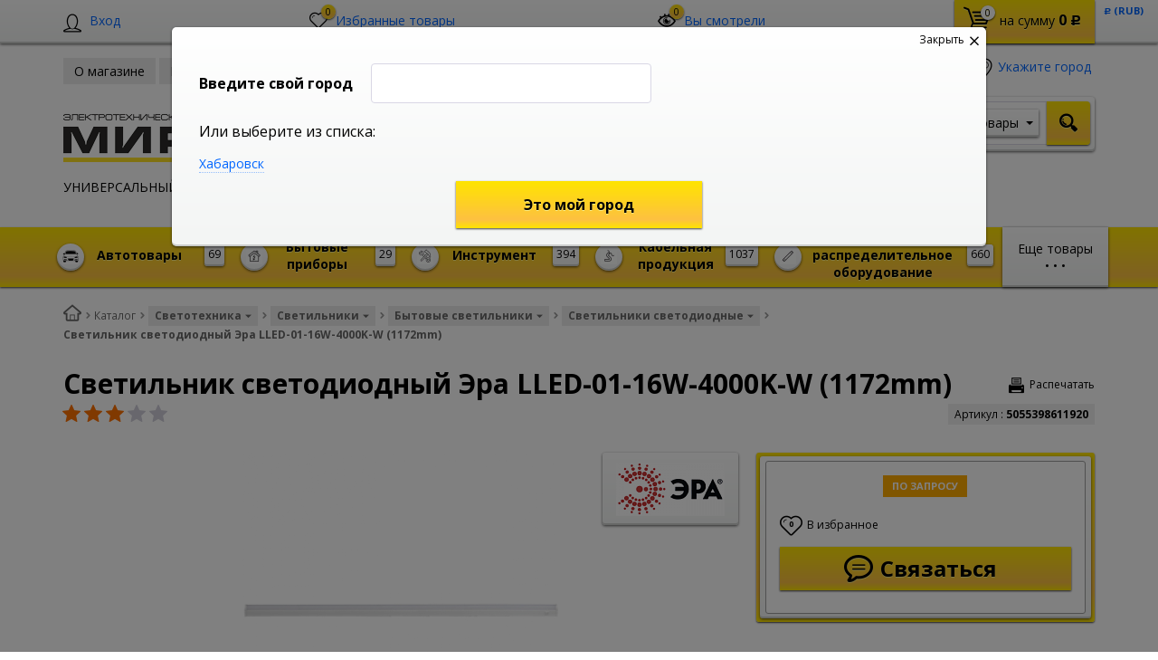

--- FILE ---
content_type: text/html; charset=UTF-8
request_url: https://shop.mireks.ru/catalog/svetotekhnika/svetilniki/bytovye_svetilniki/svetilniki_svetodiodnye_1/svetilnik_svetodiodnyy_era_lled_01_16w_4000k_w_1172mm.html
body_size: 90477
content:
    <!DOCTYPE html>
<html lang="ru">
    <head>
        <meta name="viewport" content="width=device-width, initial-scale=1.0">
        <title>Светильник светодиодный Эра LLED-01-16W-4000K-W (1172mm), артикул 5055398611920, купить с доставкой по Хабаровску и Комсомольску - Интернет-магазин Мирэкс</title>
                <!-- fonts -->
        
        <!-- styles -->
        
        <!-- Respond.js - IE8 support of media queries -->
        <!-- WARNING: Respond.js doesn't work if you view the page via file:// -->
        <!-- selectivizr - IE8- support for css3 classes like :checked -->
        <!--[if lt IE 9]>
                        <![endif]-->
        
                
                                <script type="text/javascript" data-skip-moving="true">
                        serverSettings = {'themeDemo':'yellow-skew','customTheme':'N','themeButton':'black','themeMainColor':'#ffe023','headerVersion':'v5','containerWidth':'container','catalogPlacement':'top','limitSliders':false,'filterPlacement':'side','menuVisibleItems':'7','footmenuVisibleItems':'7','catalogDarken':'yes','colorBody':'#ffffff','colorHeader':'#ffffff','colorFooter':'#303138','colorFooterFont':'#999aa3','wowEffect':'N','mobilePhoneAction':'callback','sitenavType':'all','btnToTop':'right','bigSliderWidth':'full','bsHeight':'30.00%','bsMediaAnim':'slideRightBig','bsMediaHAlign':'center','bsMediaLimitsBottom':'0%','bsMediaLimitsLeft':'51%','bsMediaLimitsRight':'2%','bsMediaLimitsTop':'0%','bsMediaVAlign':'bottom','bsTextAnim':'slideLeftBig','bsTextHAlign':'right','bsTextLimitsBottom':'0%','bsTextLimitsLeft':'2%','bsTextLimitsRight':'51%','bsTextLimitsTop':'0%','bsTextTextAlign':'left','bsTextVAlign':'center','productHoverEffect':'detailed-expand','storeAmountType':'graphic','menuHitsPosition':'TOP','brandsExtended':'Y','hideNotAvailable':'Y','hideZeroPrice':'N','hideEmptyImg':'N','imgForFirstLvlMenu':'Y','imgForSecondLvlMenu':'Y','imgForThirdLvlMenu':'Y','sbMode':'tabs','sbFullDefault':'close','categoriesView':'blocks','brandsCloud':'N','hiddenOption':'N','categoriesWithImg':'N','categoriesWithSub':'N','detailInfoMode':'full','detailGalleryDescription':'disabled','detailInfoFullExpanded':'Y','detailGalleryType':'modal','detailTextDefault':'open','socialsType':'visible','productAvailability':'expanded','viewTabsOfCharsAndDesc':'different','skuView':'Y','paginationType':'default','filterType':'manual','catalogViewDefault':'blocks','catalogSubsectionView':'both','catalogTextDefault':'close','menuOpenedInCatalog':'close','skuViewSection':'Y','hideAllHrefs':'Y','topLinePosition':'fixed-top','addbasketType':'buzz','basketPopupSlider':'similar_sell','preset':'none','currencySwitcher':'Y','currencySwitcherMobile':'N','blockMainMenuElem':'N','blockMainMenuElemMobile':'N','menuShowIcons':'Y','menuShowIconsMobile':'Y','quickView':'Y','quickViewMobile':'N','quickViewChars':'N','quickViewCharsMobile':'N','backnavEnabled':'Y','backnavEnabledMobile':'N','showDiscountPercent':'Y','showDiscountPercentMobile':'Y','stores':'enabled','storesMobile':'enabled','showStock':false,'showStockMobile':'N','blockShowStars':'Y','blockShowStarsMobile':'Y','blockShowGeoip':'Y','blockShowGeoipMobile':'Y','blockShowCompare':'N','blockShowCompareMobile':'N','blockShowFavorite':'Y','blockShowFavoriteMobile':'Y','blockShowViwed':'Y','blockShowViwedMobile':'Y','blockShowOneclick':'N','blockShowOneclickMobile':'N','blockShowArticle':'Y','blockShowArticleMobile':'Y','blockShowCommentCount':'Y','blockShowCommentCountMobile':'N','blockShowSortBlock':'Y','blockShowSortBlockMobile':'Y','blockShowGalleryThumb':'Y','blockShowGalleryThumbMobile':'N','blockShowAdBanners':'Y','blockShowAdBannersMobile':'Y','blockWorktime':'Y','blockWorktimeMobile':'Y','blockSearchCategory':'Y','blockSearchCategoryMobile':'Y','blockMenuCount':'Y','blockMenuCountMobile':'Y','blockBuyButton':'Y','blockBuyButtonMobile':'N','blockQuantity':'Y','blockQuantityMobile':'Y','blockHomeMainSlider':'Y','blockHomeMainSliderMobile':'N','blockHomeRubric':'Y','blockHomeRubricMobile':'N','blockHomeCoolSlider':'Y','blockHomeCoolSliderMobile':'N','coolSliderShowNames':'Y','coolSliderShowNamesMobile':'N','coolsliderShowStickers':'Y','coolsliderShowStickersMobile':'Y','blockHomeSpecials':'Y','blockHomeSpecialsMobile':'Y','blockHomeSpecialsIcons':'Y','blockHomeSpecialsIconsMobile':'Y','blockHomeSpecialsCount':'Y','blockHomeSpecialsCountMobile':'Y','blockHomeOurAdv':'Y','blockHomeOurAdvMobile':'N','blockHomeFeedback':'Y','blockHomeFeedbackMobile':'N','catchbuyColorHeading':'N','catchbuyColorHeadingMobile':'Y','blockHomeCatchbuy':'Y','blockHomeCatchbuyMobile':'Y','blockHomeNews':'Y','blockHomeNewsMobile':'Y','blockHomeActions':'Y','blockHomeActionsMobile':'Y','blockHomeReviews':'Y','blockHomeReviewsMobile':'Y','blockHomeVoting':'Y','blockHomeVotingMobile':'N','blockHomeBrands':'Y','blockHomeBrandsMobile':'Y','blockHomeVk':'N','blockHomeVkMobile':'N','blockHomeOk':'N','blockHomeOkMobile':'N','blockHomeFb':'N','blockHomeFbMobile':'N','blockHomeTw':'N','blockHomeTwMobile':'N','blockHomeFlmp':'N','blockHomeFlmpMobile':'N','blockHomeInst':'N','blockHomeInstMobile':'N','blockDetailAddtoorder':'Y','blockDetailAddtoorderMobile':'N','blockDetailSimilar':'N','blockDetailSimilarMobile':'N','blockDetailSimilarView':'N','blockDetailSimilarViewMobile':'N','blockDetailSimilarPrice':'Y','blockDetailSimilarPriceMobile':'N','blockDetailRecommended':'Y','blockDetailRecommendedMobile':'N','blockDetailViewed':'Y','blockDetailViewedMobile':'N','blockDetailDelivery':'N','blockDetailDeliveryMobile':'N','blockDetailGiftProducts':'N','blockDetailGiftProductsMobile':'N','blockDetailGiftMainProducts':'N','blockDetailGiftMainProductsMobile':'N','detailCatchbuySlider':'N','detailCatchbuySliderMobile':'N','blockDetailPrint':'Y','blockDetailPrintMobile':'Y','blockDetailPriceUpdated':'Y','blockDetailPriceUpdatedMobile':'Y','blockDetailReview':'N','blockDetailReviewMobile':'N','blockDetailShortInfoUnderImage':'N','blockDetailShortInfoUnderImageMobile':'N','blockDetailFeedback':'Y','blockDetailFeedbackMobile':'Y','blockDetailSocials':'N','blockDetailSocialsMobile':'N','blockDetailGamification':'N','blockDetailGamificationMobile':'N','blockDetailBrand':'Y','blockDetailBrandMobile':'Y','blockDetailItemReviews':'N','blockDetailItemReviewsMobile':'N','blockDetailItemComplects':'N','blockDetailItemComplectsMobile':'N','catalogCatchbuySlider':'Y','catalogCatchbuySliderMobile':'Y','blockListViewBlock':'Y','blockListViewBlockMobile':'N','blockListViewList':'Y','blockListViewListMobile':'Y','blockListViewTable':'Y','blockListViewTableMobile':'N','blockListSubSections':'Y','blockListSubSectionsMobile':'Y','blockListSectionDesc':'Y','blockListSectionDescMobile':'Y','blockListHits':'Y','blockListHitsMobile':'N','tableUnitsCol':'enabled','tableUnitsColMobile':'enabled','useLvlFirst':'Y','useLvlFirstMobile':'N','useReviews':'Y','useReviewsMobile':'N','blockBasketGiftProducts':'N','blockBasketGiftProductsMobile':'N','blockSearchViewed':'Y','blockSearchViewedMobile':'N','blockSearchBestseller':'N','blockSearchBestsellerMobile':'N','blockSearchRecommend':'N','blockSearchRecommendMobile':'N','blockViewed':'Y','blockViewedMobile':'N','blockBestseller':'Y','blockBestsellerMobile':'N','blockRecommend':'Y','blockRecommendMobile':'N','useGoogleCaptcha':'N','showGoogleCaptchaInAuth':'Y','captchaRegistration':'Y','captchaCallme':'Y','captchaWhenInStock':'Y','captchaWhenPriceDrops':'Y','captchaCryForPrice':'Y','feedbackForItemOnDetail':'Y','captchaQuickBuy':'Y','captchaFeedback':'Y','captchaLink':'','orderSbigslider':'0','orderShurry':'1','orderSbannertwo':'2','orderScoolslider':'3','orderSbannerone':'4','orderScategories':'5','orderSspecialblocks':'6','orderSadvantage':'7','orderSfeedback':'8','orderSpromobanners':'9','orderScontentnews':'10','orderScontentabout':'11','orderScontentbrands':'12','orderScontentnetwork':'13','orderSprinfdescription':'0','orderSprinfcharacteristics':'1','orderSprinfcomments':'1','orderSprinfvideos':'2','orderSprinfdocumentation':'3','orderSprinfavailability':'4','orderSprinfreview':'5','orderSprmodifications':'0','orderSprcollection':'1','orderSprbannerone':'2','orderSprsimilarview':'3','orderSprsimilar':'4','orderSprsimilarproducts':'5','orderSprbannertwo':'6','orderSprviewedproducts':'7','orderSprgiftproducts':'8','orderSprrecommended':'10','orderSprbannerthird':'9','headerMode':'v5','menuCatalog':'top','workArea':'container','proVbcBonus':false,'colorTheme':'yellow-skew','photoViewType':'modal','productInfoMode':'full','productInfoModeDefExpanded':true,'stylingType':'skew','sassWorkerUrl':'/bitrix/templates/romza_bitronic2_2.25.0/js/3rd-party-libs/sass.js_0.9.11/sass.worker.js','isFrontend':false};
            SITE_DIR = '/';
            SITE_ID = 's2';
            SITE_TEMPLATE_PATH = '/bitrix/templates/romza_bitronic2_2.25.0';
            COOKIE_PREFIX = 'MIREKS_SM';
            GOOGLE_KEY = 'AIzaSyBaUmBHLdq8sLVQmfh8fGsbNzx6rtofKy4';
        </script>

        <meta http-equiv="Content-Type" content="text/html; charset=UTF-8" />
<meta name="robots" content="index, follow" />
<meta name="description" content="Купить светильник светодиодный эра lled-01-16w-4000k-w (1172mm), артикул 5055398611920 в Хабаровске оптом и в розницу по низкой цене. Гарантия. Бесплатная доставка до пунктов выдачи!" />
<script type="text/javascript" data-skip-moving="true">(function(w, d, n) {var cl = "bx-core";var ht = d.documentElement;var htc = ht ? ht.className : undefined;if (htc === undefined || htc.indexOf(cl) !== -1){return;}var ua = n.userAgent;if (/(iPad;)|(iPhone;)/i.test(ua)){cl += " bx-ios";}else if (/Android/i.test(ua)){cl += " bx-android";}cl += (/(ipad|iphone|android|mobile|touch)/i.test(ua) ? " bx-touch" : " bx-no-touch");cl += w.devicePixelRatio && w.devicePixelRatio >= 2? " bx-retina": " bx-no-retina";var ieVersion = -1;if (/AppleWebKit/.test(ua)){cl += " bx-chrome";}else if ((ieVersion = getIeVersion()) > 0){cl += " bx-ie bx-ie" + ieVersion;if (ieVersion > 7 && ieVersion < 10 && !isDoctype()){cl += " bx-quirks";}}else if (/Opera/.test(ua)){cl += " bx-opera";}else if (/Gecko/.test(ua)){cl += " bx-firefox";}if (/Macintosh/i.test(ua)){cl += " bx-mac";}ht.className = htc ? htc + " " + cl : cl;function isDoctype(){if (d.compatMode){return d.compatMode == "CSS1Compat";}return d.documentElement && d.documentElement.clientHeight;}function getIeVersion(){if (/Opera/i.test(ua) || /Webkit/i.test(ua) || /Firefox/i.test(ua) || /Chrome/i.test(ua)){return -1;}var rv = -1;if (!!(w.MSStream) && !(w.ActiveXObject) && ("ActiveXObject" in w)){rv = 11;}else if (!!d.documentMode && d.documentMode >= 10){rv = 10;}else if (!!d.documentMode && d.documentMode >= 9){rv = 9;}else if (d.attachEvent && !/Opera/.test(ua)){rv = 8;}if (rv == -1 || rv == 8){var re;if (n.appName == "Microsoft Internet Explorer"){re = new RegExp("MSIE ([0-9]+[\.0-9]*)");if (re.exec(ua) != null){rv = parseFloat(RegExp.$1);}}else if (n.appName == "Netscape"){rv = 11;re = new RegExp("Trident/.*rv:([0-9]+[\.0-9]*)");if (re.exec(ua) != null){rv = parseFloat(RegExp.$1);}}}return rv;}})(window, document, navigator);</script>


<link href="/bitrix/cache/css/s2/romza_bitronic2_2.25.0/kernel_main/kernel_main_v1.css?176058488928585" type="text/css"  rel="stylesheet" />
<link href="/bitrix/js/socialservices/css/ss.min.css?14818508534566" type="text/css"  rel="stylesheet" />
<link href="/bitrix/js/ui/fonts/opensans/ui.font.opensans.min.css?15440110671861" type="text/css"  rel="stylesheet" />
<link href="/bitrix/cache/css/s2/romza_bitronic2_2.25.0/template_3729c502fdc6c19e066feb3ecd66ec5b/template_3729c502fdc6c19e066feb3ecd66ec5b_v1.css?1760581978849450" type="text/css"  data-template-style="true" rel="stylesheet" />
<link href="/bitrix/panel/main/popup.min.css?148185089520704" type="text/css"  data-template-style="true"  rel="stylesheet" />



<!-- BEGIN JIVOSITE CODE -->
                <!-- END JIVOSITE CODE -->

<link href="//fonts.googleapis.com/css?family=Open+Sans:400italic,700italic,400,700&amp;subset=cyrillic-ext,latin" rel="stylesheet" type="text/css">
<link rel="stylesheet" href="/bitrix/templates/romza_bitronic2_2.25.0/css/themes/theme_yellow-skew.css" id="current-theme" data-path="/bitrix/templates/romza_bitronic2_2.25.0/css/themes/"/>
<link href="/bitrix/templates/romza_bitronic2_2.25.0/css/print.css" media="print" rel="stylesheet">
<style>img[src*="captcha.php"] {cursor: pointer;}</style>
<meta property="og:type" content="website" />
<meta property="og:url" content="https://shop.mireks.ru/catalog/svetotekhnika/svetilniki/bytovye_svetilniki/svetilniki_svetodiodnye_1/svetilnik_svetodiodnyy_era_lled_01_16w_4000k_w_1172mm.html" />
<meta property="og:title" content="Светильник светодиодный Эра LLED-01-16W-4000K-W (1172mm)" />



				
         <meta name="theme-color" content="#FFE023">
             </head>

<body
            class="more_bold"
            data-styling-type="skew"
        data-top-line-position="fixed-top"
    
        data-additional-prices-enabled=""
        data-catalog-placement="top"
        data-container-width="container"
        style="background: #ffffff; "        data-filter-placement="side"
        data-limit-sliders="false"
        data-table-units-col="enabled"
        data-stores="enabled"
        data-show-stock="false"
        data-theme-button="black"
        data-categories-view="blocks"
        data-categories-with-sub="false"
        data-categories-with-img="false"
        data-availability-view-type="graphic"
        data-site-background=""
        data-catalog-darken="yes"
        data-mobile-phone-action="callback"
>
<!-- Yandex.Metrika counter -->
<noscript><div><img src="https://mc.yandex.ru/watch/39326520" style="position:absolute; left:-9999px;" alt="" /></div></noscript>
<!-- /Google counter -->	
<!-- /Google counter -->
<!--'start_frame_cache_rz_dynamic_full_mode_meta'--><!--'end_frame_cache_rz_dynamic_full_mode_meta'-->        <!-- SVG sprite include -->
    <div class="svg-placeholder"
         style="border: 0; clip: rect(0 0 0 0); height: 1px;
	    margin: -1px; overflow: hidden; padding: 0;
	    position: absolute; width: 1px;"></div>
    <script data-skip-moving="true">
        function initSvgSprites() {
            document.querySelector('.svg-placeholder').innerHTML = SVG_SPRITE;
        }
    </script>
    <!-- end SVG sprite include -->

    <div class="bitrix-admin-panel">
        <div class="b_panel"></div>
    </div>

    <button class="btn-main to-top right">
        <i class="flaticon-key22"></i>
        <span class="text">Наверх</span>
    </button>

<div class="big-wrap" itemscope itemtype="http://schema.org/Store">    <link itemprop="url" href="https://shop.mireks.ru"/>
    <meta itemprop="name" content="Интернет магазин 'Мирэкс'"/>

    <div id="top-line-backend" class="top-line">
        <div class="container">
            <div class="top-line-content clearfix">
                <!--'start_frame_cache_rbpIY8'--><!--'end_frame_cache_rbpIY8'-->                     <div class="top-line-item account-authorized" id="bxdinamic_bitronic2_auth_authorized"><!--'start_frame_cache_bxdinamic_bitronic2_auth_authorized'--><!--'end_frame_cache_bxdinamic_bitronic2_auth_authorized'--></div>
<div class="top-line-item account-not-authorized with-icon" data-tooltip title="Вход" data-placement="top" id="bxdinamic_bitronic2_auth_not_authorized"><!--'start_frame_cache_bxdinamic_bitronic2_auth_not_authorized'-->	<span class="avatar" data-popup="^.account-not-authorized>.content"><i class="flaticon-user12"></i></span>
	<span class="content">
		<a href="/catalog/svetotekhnika/svetilniki/bytovye_svetilniki/svetilniki_svetodiodnye_1/svetilnik_svetodiodnyy_era_lled_01_16w_4000k_w_1172mm.html" class="pseudolink" data-toggle="modal" data-target="#modal_login">
			<span class="text">Вход</span>
		</a>
	</span>
<!--'end_frame_cache_bxdinamic_bitronic2_auth_not_authorized'--></div>

                                                                    
<div class="top-line-item favorites">
	<a href="javascript:;" class="btn-favorites pseudolink with-icon rz-no-pointer" data-popup="#popup_favorites" id="favorites-toggler">
		<i class="flaticon-heart3"></i>
		<span class="items-inside" id="bxdinamic_bitronic2_favorite_list">
			<!--'start_frame_cache_bxdinamic_bitronic2_favorite_list'-->			0			<!--'end_frame_cache_bxdinamic_bitronic2_favorite_list'-->		</span>
		<span class="link-text">Избранные товары</span>
	</a>
	<div class="top-line-popup popup_favorites" id="popup_favorites" data-darken>
		<button class="btn-close" data-popup="#popup_favorites">
			<span class="btn-text">Закрыть</span>
			<i class="flaticon-close47"></i>
		</button>
		<div class="popup-header">
			<span class="header-text">
				В избранном 0 товаров:
			</span>
		</div>
		<div class="table-wrap">
			<div class="scroller scroller_v">
				<!--'start_frame_cache_OQ3k9P'-->				<pre class="cache_time_debug">00:57:32 - 24.01.2026</pre>				
								<!--'end_frame_cache_OQ3k9P'-->
				<div class="scroller__track scroller__track_v">
					<div class="scroller__bar scroller__bar_v"></div>
				</div>
			</div>
		</div>
		<div class="popup-footer">
			<button class="btn-delete pseudolink with-icon">
				<i class="flaticon-trash29"></i>
				<span class="btn-text">Очистить избранное</span>
			</button>
			<button class="btn-main">Добавить все в корзину</button>
		</div>
	</div>
</div>
                                                    <div id="backend-viewd-container" class="top-line-item you-watched">
    </div>                                <div class="top-line-item basket" id="basket">
    <!--'start_frame_cache_FKauiI'-->    <a id="bxdinamic_bitronic2_basket_string" href="/personal/cart/"
       class="btn-main btn-basket  rz-no-pointer"
       data-popup="#popup_basket">
        <i class="flaticon-shopping109">
            <span class="basket-items-number-sticker">0</span>
        </i>
        <span class="text-content">
            <span class="basket-simple-text hidden-xs">на сумму</span>
				<strong class="basket-total-price hidden-xs"><span class="value">0</span> <span class="b-rub">Р</span></strong>
			</span>
    </a>
    <!--'end_frame_cache_FKauiI'-->    <div class="top-line-popup popup_basket" id="popup_basket" data-darken>
        <button class="btn-close" data-popup="#popup_basket">
            <span class="btn-text">Закрыть</span>
            <i class="flaticon-close47"></i>
        </button>
        <div class="popup-header">
            <div id="bxdinamic_bitronic2_basket_header" class="header-text">
                <!--'start_frame_cache_bxdinamic_bitronic2_basket_header'-->                <pre class="cache_time_debug">00:57:32 - 24.01.2026</pre>                <div class="basket-content">
                    <div class="text">Вы выбрали 0 товаров на сумму</div>
                    <span class="total-price"><span class="value">0</span> <span class="b-rub">Р</span></span>
                </div>
                <!--'end_frame_cache_bxdinamic_bitronic2_basket_header'-->                            </div>
                    </div>
        <div class="table-wrap basket-small">
            <div class="scroller scroller_v">
                <div class="basket-content">
                    <!--'start_frame_cache_Oxh3Ep'-->                    <table class="items-table">
                                            </table>
                                        <!--'end_frame_cache_Oxh3Ep'-->                </div>
                                <div class="scroller__track scroller__track_v">
                    <div class="scroller__bar scroller__bar_v"></div>
                </div>
            </div>
        </div>
        <!--noindex-->
            <div class="popup-footer">
                    <span id="bxdinamic_bitronic2_basket_footer" class="total">
                        <!--'start_frame_cache_bxdinamic_bitronic2_basket_footer'-->                        <span class="text">Итого: </span>
                        <span class="price"
                              data-total-price="0"><span class="value">0</span> <span class="b-rub">Р</span></span>
                                                <!--'end_frame_cache_bxdinamic_bitronic2_basket_footer'-->                    </span>
                <button class="btn-delete pseudolink with-icon">
                    <i class="flaticon-trash29"></i>
                    <span class="btn-text">Удалить все<span
                                class="hidden-xs"> из корзины</span></span>
                </button>
                <div class="small-basket-buy-wrap">
                    <a href="/personal/cart/" class="btn-main"><span
                                class="text">Оформить заказ</span></a>
                                    </div>
            </div>
        <!--/noindex-->
    </div><!-- /.top-line-popup.popup_basket#popup_basket -->
</div>
            </div><!-- /top-line-content -->

            <div id="currency-switch" class="currency-switch" data-popup=">.currency-list" data-currency-switch-enabled="true">
<!--'start_frame_cache_currency-switch'--><pre class="cache_time_debug">00:57:32 - 24.01.2026</pre>				<span class="desc">Валюта:</span>
				<span class="value" data-value="RUB">
					<span class="text"><span class="b-rub">Р</span> (RUB)</span>
				</span>
				<ul class="currency-list um_popup">
					<li class="value active" data-value="RUB"><span class="text"><span class="b-rub">Р</span> (RUB)</span></li>
				</ul>
				<form action="#" method="post" style="display:none">
					<input type="hidden" name="RZ_CURRENCY_NEW" value="RUB">
				</form>
<!--'end_frame_cache_currency-switch'-->			</div>
                    </div><!-- container -->
    </div><!-- top-line -->
    <header class="page-header" data-sitenav-type="v5"
            data-header-version="v5"
            style="background: #ffffff">           <!--'start_frame_cache_rz_dynamic_flashmessage'--> <!--'end_frame_cache_rz_dynamic_flashmessage'-->        <div class="container">
            <div class="header-main-content ">
                <div class="sitenav-wrap">
                    <div class="sitenav-table">
                        <div class="sitenav-tcell">
                            <nav class="sitenav horizontal" id="sitenav">
                                <button type="button" class="btn-sitenav-toggle">
                                    <i class="flaticon-menu6"></i>
                                </button>
                                <ul itemscope itemtype="http://www.schema.org/SiteNavigationElement" class="sitenav-menu">
                    <li class="sitenav-menu-item ">
                                            <a href="/about/" itemprop="discussionUrl">
                    <span class="text">О магазине</span>
                    <i class="icon-arrow down flaticon-arrow486"></i>
                    <i class="icon-arrow up flaticon-arrow492"></i>
                </a>
                                    </li>
                    <li class="sitenav-menu-item ">
                                            <a href="/news/" itemprop="discussionUrl">
                    <span class="text">Новости</span>
                    <i class="icon-arrow down flaticon-arrow486"></i>
                    <i class="icon-arrow up flaticon-arrow492"></i>
                </a>
                                    </li>
                    <li class="sitenav-menu-item  with-sub">
                        <div class="sitenav-header">
                                                    <a href="/about/delivery/" class="sitenav-additional-link">
                        <i class="flaticon-right10"></i>
                    </a>
                                <a href="/about/delivery/" itemprop="discussionUrl">
                    <span class="text">Оплата и доставка</span>
                    <i class="icon-arrow down flaticon-arrow486"></i>
                    <i class="icon-arrow up flaticon-arrow492"></i>
                </a>
                            </div>
                                    <ul class="submenu">
                                                                        <li><a href="/about/howto/">Как заказать</a></li>
                                                                                                <li><a href="/about/guaranty/">Гарантия качества</a></li>
                                                                                                <li><a href="/about/discounts/">Скидки</a></li>
                                                            </ul>
                    </li>
                                            <li class="sitenav-menu-item  with-sub">
                        <div class="sitenav-header">
                                                    <a href="/company/" class="sitenav-additional-link">
                        <i class="flaticon-right10"></i>
                    </a>
                                <a href="/company/" itemprop="discussionUrl">
                    <span class="text">О компании</span>
                    <i class="icon-arrow down flaticon-arrow486"></i>
                    <i class="icon-arrow up flaticon-arrow492"></i>
                </a>
                            </div>
                                    <ul class="submenu">
                                                                        <li><a href="/company/history/">История</a></li>
                                                                                                <li><a href="/company/achievements/">Достижения</a></li>
                                                                                                <li><a href="/company/partners/">Партнеры</a></li>
                                                                                                <li><a href="/company/requisites/">Реквизиты</a></li>
                                                            </ul>
                    </li>
                                                    <li class="sitenav-menu-item ">
                                            <a href="/about/contacts/" itemprop="discussionUrl">
                    <span class="text">Контакты</span>
                    <i class="icon-arrow down flaticon-arrow486"></i>
                    <i class="icon-arrow up flaticon-arrow492"></i>
                </a>
                                    </li>
    </ul>                            </nav><!-- sitenav.horizontal -->
                        </div>
                    </div>
                </div>
                <a href="/" class="brand">
                    <div class="brand-logo" itemprop="logo"></div><!-- logo-img
					-->
                    <div class="brand-name"><img alt="Мирэкс - электротехническая компания" src="/upload/medialibrary/ef0/ef0382503cff49da474d5410f43b55b8.png" title="Мирэкс - электротехническая компания" width="300" height="85"></div>
                    <div class="brand-desc"
                         itemprop="description"><p style="text-align: left; margin-top: 5px;">
	 УНИВЕРСАЛЬНЫЙ&nbsp;&nbsp; ИНТЕРНЕТ &nbsp; МАГАЗИН
</p>                    </div><!-- logo-text -->
                </a><!-- logo -->
                <div class="city-and-time with-time" id="city-and-time">
                    <div class="city-and-time__city-block">
                        		
    <div class="geo__city">
	    <div class="notification-frame" id="bxdinamic_geoip_notify">
		<!--'start_frame_cache_bxdinamic_geoip_notify'-->				<!--'end_frame_cache_bxdinamic_geoip_notify'-->	</div><!-- do not delete
--><a href="javascript:;" class="btn-city-toggle pseudolink with-icon" data-toggle="modal" data-target="#modal_city-select-panel" id="current-city">
	<i class="flaticon-location4"></i>
	<span class="link-text" id="bxdinamic_geoip_string">
		<!--'start_frame_cache_bxdinamic_geoip_string'-->Укажите город		<!--'end_frame_cache_bxdinamic_geoip_string'-->	</span>			
</a>
</div>
	<!-- do not delete
                            -->                    </div><!-- .city-and-time__city-block -
					do not delete -->
                    <div class="city-and-time__time-block">
                                            </div><!-- .city-and-time__time-block - do not delete -->
                </div><!-- city-and-time -->
                <div class="header-contacts">
                    <i id="switch-contacts" class="flaticon-phone12 phone" data-popup="^.header-contacts>.contacts-content">
                      </i>
                    <div class="contacts-content"
                         style="background: #ffffff">                        <div class="phones" itemprop="telephone">
                            <i class="flaticon-phone12 phone"></i>
                            <div class="phone-wrap">
 <a itemprop="telephone" content="4212736040" href="callto:4212736040" class="phone-link" data-tooltip="" title="Заказать звонок" data-placement="right">(4212) 73-60-42</a>
</div>
<div class="phone-wrap">
 <a itemprop="telephone" content="4212736040" href="callto:4212736040" data-tooltip="" title="Заказать звонок" data-placement="right" class="phone-link">(4212) 73-60-40 (доб. 5345)</a>
</div>                        </div>
                        <span class="free-call-text">
								<br>Звоните с 09-00 до 19-00 (Хабаровск)<br>с 02-00 до 12-00 (МСК)							</span>

                        <div class="email-wrap">
                            <a href="mailto:shop@mireks.ru" class="contacts-email with-icon">
	<i class="flaticon-mail9 mail"></i>
	<span class="link-text" itemprop="email">shop@mireks.ru</span>
</a>                        </div>

                        <div class="address-wrap">
                            	<a href="javascript:;" class="address pseudolink with-icon" data-toggle="modal" data-target="#modal_address-on-map" itemprop="address" itemscope itemtype="http://schema.org/PostalAddress">
		<i class="flaticon-location4"></i>
				<span class="link-text"><span itemprop="addressLocality">г. Хабаровск, ул. Хабаровская, 15в</span><span
				itemprop="streetAddress"></span></span>
	</a>
                        </div>

                        <div class="modal-form">
                                                     </div>
                    </div>
                </div><!-- header-contacts -->
                <div class="search-block">
                                     <form action="/catalog/" method="get" id="search" class="search-wrap silver-normal category_0" >
    <!--'start_frame_cache_XdqEv1'--><pre class="cache_time_debug">00:57:32 - 24.01.2026</pre><!--'end_frame_cache_XdqEv1'-->                <span class="search-example-wrap"><span class="search-example-text">Я ищу, например, </span>
                <span id="bxdinamic_bitronic2_search_example">
			<!--'start_frame_cache_bxdinamic_bitronic2_search_example'-->                    <span class="search-example">Кабель ВВГ</span>
                    <!--'end_frame_cache_bxdinamic_bitronic2_search_example'-->		</span>
		</span>
            <input type="text" class="textinput" id="search-field" name="q" value="" autocomplete="off">
    <span class="search-controls">
		<i class="search-clear flaticon-close47" data-tooltip title="Очистить поиск"></i>
                    <select name="where" id="search-area" class="search-area select-main">
			                <option value="iblock_catalog" data-category="0">Товары</option>
                            <option value="iblock_news" data-category="1">Новости</option>
                            <option value="ALL" data-category="all">Везде</option>
		</select>
                <button class="btn-main btn-search" name="s" type="submit" value="">
			<i class="flaticon-search50"></i>
		</button>
	</span>
    <div class="popup_ajax-search" id="popup_ajax-search">
    </div>
</form><!-- search-wrap -->

                                    </div>
            </div><!-- header-main-content -->
        </div><!-- /container -->
        <div class="catalog-at-top"
             id="catalog-at-top">
            
<nav itemscope itemtype="http://schema.org/SiteNavigationElement" class="catalog-menu mainmenu" id="mainmenu"	 data-menu-hits-enabled=false>
<!--'start_frame_cache_XEVOpk'--><pre class="cache_time_debug">00:57:33 - 24.01.2026</pre><!--'end_frame_cache_XEVOpk'-->	<div class="container">
		<div class="btn-catalog-wrap" id="btn-catalog-wrap">
			<button type="button" class="btn-catalog catalog-show" id="catalog-show">
				<span class="content">
					<span class="text">Еще товары</span>
					<span class="bullets">
						<span class="bullet">&bullet;</span>
						<span class="bullet">&bullet;</span>
						<span class="bullet">&bullet;</span>
					</span>	
				</span>
			</button>
			<button type="button" class="btn-catalog catalog-hide" id="catalog-hide">
				<span class="text content">Скрыть</span>
			</button>

			<button type="button" class="btn-catalog catalog-switch" id="catalog-switch">
				<i class="flaticon-menu6"></i>
				<span class="text">Каталог товаров</span>
			</button>
		</div>

		<div class="catalog-menu-lvl0 main">
											<div class="catalog-menu-lvl0-item">
                    <div class="menu-lvl0-header">
                            
                                                            <a itemprop="discussionUrl" href="/catalog/avtotovary/" class="menu-lvl1-additional-link">
                                    <i class="flaticon-right10"></i>
                                </a>
                            
                            <a href="/catalog/avtotovary/" class="menu-lvl0-link with-addit-link  has-img">
                            <i class="img-wrap">
                                <img src="/upload/resizer2/8/6d3/6d3d14c746b183b16a389b46008e1f6d.jpg" alt="Автотовары" class="subcategory-img">
                            </i>                            <span class="category-items-number">69</span>
                            <span class="category-name">Автотовары</span>
                        </a>                    </div>
										<div class="submenu-wrap">
												<div class="catalog-menu-lvl1-content">
														<div class="catalog-menu-lvl1">
								<div class="menu-lvl1-header">
                                                                        
									<a href="/catalog/avtotovary/avtoaksessuary/" class="menu-lvl1-link "><span class="text">Автоаксессуары</span><sup class="i-number">9</sup></a>
								</div>
															</div>							<div class="catalog-menu-lvl1">
								<div class="menu-lvl1-header">
                                                                        
									<a href="/catalog/avtotovary/avtokraska/" class="menu-lvl1-link "><span class="text">Автокраска</span><sup class="i-number">5</sup></a>
								</div>
															</div>							<div class="catalog-menu-lvl1">
								<div class="menu-lvl1-header">
                                                                        
									<a href="/catalog/avtotovary/avtosvet/" class="menu-lvl1-link "><span class="text">Автосвет</span><sup class="i-number">24</sup></a>
								</div>
															</div>							<div class="catalog-menu-lvl1">
								<div class="menu-lvl1-header">
                                                                        
									<a href="/catalog/avtotovary/aromatizatory/" class="menu-lvl1-link "><span class="text">Ароматизаторы</span><sup class="i-number">1</sup></a>
								</div>
															</div>							<div class="catalog-menu-lvl1">
								<div class="menu-lvl1-header">
                                                                        
									<a href="/catalog/avtotovary/ochistiteli/" class="menu-lvl1-link "><span class="text">Очистители</span><sup class="i-number">6</sup></a>
								</div>
															</div>							<div class="catalog-menu-lvl1">
								<div class="menu-lvl1-header">
                                                                        
									<a href="/catalog/avtotovary/poliroli/" class="menu-lvl1-link "><span class="text">Полироли</span><sup class="i-number">0</sup></a>
								</div>
															</div>							<div class="catalog-menu-lvl1">
								<div class="menu-lvl1-header">
                                                                        
									<a href="/catalog/avtotovary/prinadlezhnosti_dlya_mytya_i_polirovki/" class="menu-lvl1-link "><span class="text">Принадлежности для мытья и полировки</span><sup class="i-number">8</sup></a>
								</div>
															</div>							<div class="catalog-menu-lvl1">
								<div class="menu-lvl1-header">
                                                                        
									<a href="/catalog/avtotovary/raskhodnye_zhidkosti/" class="menu-lvl1-link "><span class="text">Расходные жидкости</span><sup class="i-number">5</sup></a>
								</div>
															</div>							<div class="catalog-menu-lvl1">
								<div class="menu-lvl1-header">
                                                                        
									<a href="/catalog/avtotovary/shchetki_stekloochistiteley/" class="menu-lvl1-link "><span class="text">Щетки стеклоочистителей</span><sup class="i-number">11</sup></a>
								</div>
															</div>						</div>
											</div>
									</div>
											<div class="catalog-menu-lvl0-item">
                    <div class="menu-lvl0-header">
                            
                                                            <a itemprop="discussionUrl" href="/catalog/bytovye_pribory/" class="menu-lvl1-additional-link">
                                    <i class="flaticon-right10"></i>
                                </a>
                            
                            <a href="/catalog/bytovye_pribory/" class="menu-lvl0-link with-addit-link  has-img">
                            <i class="img-wrap">
                                <img src="/upload/resizer2/8/eb2/eb2985438b9eff53a3835e8106f594d0.gif" alt="Бытовые приборы" class="subcategory-img">
                            </i>                            <span class="category-items-number">29</span>
                            <span class="category-name">Бытовые приборы</span>
                        </a>                    </div>
										<div class="submenu-wrap">
												<div class="catalog-menu-lvl1-content">
														<div class="catalog-menu-lvl1">
								<div class="menu-lvl1-header">
                                                                            <a itemprop="discussionUrl" href="/catalog/bytovye_pribory/batareyki_i_akkumulyatory/" class="menu-lvl1-additional-link">
                                            <i class="flaticon-right10"></i>
                                        </a>
                                                                        
									<a href="/catalog/bytovye_pribory/batareyki_i_akkumulyatory/" class="menu-lvl1-link "><span class="text">Батарейки и аккумуляторы</span><sup class="i-number">16</sup></a>
								</div>
																<ul>
																		<li>
										<a itemprop="discussionUrl" href="/catalog/bytovye_pribory/batareyki_i_akkumulyatory/akkumulyatory/" class="link "><span class="text">Аккумуляторы</span><sup class="i-number">1</sup></a>
									</li>
																		<li>
										<a itemprop="discussionUrl" href="/catalog/bytovye_pribory/batareyki_i_akkumulyatory/batareyki/" class="link "><span class="text">Батарейки</span><sup class="i-number">13</sup></a>
									</li>
																		<li>
										<a itemprop="discussionUrl" href="/catalog/bytovye_pribory/batareyki_i_akkumulyatory/zaryadnye_ustroystva/" class="link "><span class="text">Зарядные устройства</span><sup class="i-number">2</sup></a>
									</li>
																	</ul>
															</div>							<div class="catalog-menu-lvl1">
								<div class="menu-lvl1-header">
                                                                        
									<a href="/catalog/bytovye_pribory/pakety/" class="menu-lvl1-link "><span class="text">Пакеты</span><sup class="i-number">2</sup></a>
								</div>
															</div>							<div class="catalog-menu-lvl1">
								<div class="menu-lvl1-header">
                                                                        
									<a href="/catalog/bytovye_pribory/plity_konforki_i_kipyatilniki/" class="menu-lvl1-link "><span class="text">Плиты, конфорки и кипятильники</span><sup class="i-number">11</sup></a>
								</div>
															</div>							<div class="catalog-menu-lvl1">
								<div class="menu-lvl1-header">
                                                                        
									<a href="/catalog/bytovye_pribory/filtry_i_kartridzhi_dlya_vody/" class="menu-lvl1-link "><span class="text">Фильтры и картриджи для воды</span><sup class="i-number">0</sup></a>
								</div>
															</div>						</div>
											</div>
									</div>
											<div class="catalog-menu-lvl0-item">
                    <div class="menu-lvl0-header">
                            
                                                            <a itemprop="discussionUrl" href="/catalog/instrument/" class="menu-lvl1-additional-link">
                                    <i class="flaticon-right10"></i>
                                </a>
                            
                            <a href="/catalog/instrument/" class="menu-lvl0-link with-addit-link  has-img">
                            <i class="img-wrap">
                                <img src="/upload/resizer2/8/efb/efbe76124e78f0c159fa6311e186b1c0.gif" alt="Инструмент" class="subcategory-img">
                            </i>                            <span class="category-items-number">394</span>
                            <span class="category-name">Инструмент</span>
                        </a>                    </div>
										<div class="submenu-wrap">
												<div class="catalog-menu-lvl1-content">
														<div class="catalog-menu-lvl1">
								<div class="menu-lvl1-header">
                                                                            <a itemprop="discussionUrl" href="/catalog/instrument/izmeritelnye_pribory_i_instrumenty/" class="menu-lvl1-additional-link">
                                            <i class="flaticon-right10"></i>
                                        </a>
                                                                        
									<a href="/catalog/instrument/izmeritelnye_pribory_i_instrumenty/" class="menu-lvl1-link "><span class="text">Измерительные приборы и инструменты</span><sup class="i-number">27</sup></a>
								</div>
																<ul>
																		<li>
										<a itemprop="discussionUrl" href="/catalog/instrument/izmeritelnye_pribory_i_instrumenty/ampermetr/" class="link "><span class="text">Амперметр</span><sup class="i-number">4</sup></a>
									</li>
																		<li>
										<a itemprop="discussionUrl" href="/catalog/instrument/izmeritelnye_pribory_i_instrumenty/voltmetr/" class="link "><span class="text">Вольтметр</span><sup class="i-number">3</sup></a>
									</li>
																		<li>
										<a itemprop="discussionUrl" href="/catalog/instrument/izmeritelnye_pribory_i_instrumenty/dalnomery_niveliry_uglomery/" class="link "><span class="text">Дальномеры, нивелиры, угломеры</span><sup class="i-number">2</sup></a>
									</li>
																		<li>
										<a itemprop="discussionUrl" href="/catalog/instrument/izmeritelnye_pribory_i_instrumenty/kleshchi_tokoizmeritelnye/" class="link "><span class="text">Клещи токоизмерительные</span><sup class="i-number">3</sup></a>
									</li>
																		<li>
										<a itemprop="discussionUrl" href="/catalog/instrument/izmeritelnye_pribory_i_instrumenty/multimetry/" class="link "><span class="text">Мультиметры</span><sup class="i-number">6</sup></a>
									</li>
																		<li>
										<a itemprop="discussionUrl" href="/catalog/instrument/izmeritelnye_pribory_i_instrumenty/otvertki_indikatornye/" class="link "><span class="text">Отвертки индикаторные</span><sup class="i-number">9</sup></a>
									</li>
																		<li>
										<a itemprop="discussionUrl" href="/catalog/instrument/izmeritelnye_pribory_i_instrumenty/testery/" class="link "><span class="text">Тестеры</span><sup class="i-number">0</sup></a>
									</li>
																	</ul>
															</div>							<div class="catalog-menu-lvl1">
								<div class="menu-lvl1-header">
                                                                        
									<a href="/catalog/instrument/instrument_dlya_raboty_s_kabelem/" class="menu-lvl1-link "><span class="text">Инструмент для работы с кабелем</span><sup class="i-number">22</sup></a>
								</div>
															</div>							<div class="catalog-menu-lvl1">
								<div class="menu-lvl1-header">
                                                                        
									<a href="/catalog/instrument/payalniki_i_materialy_dlya_payki/" class="menu-lvl1-link "><span class="text">Паяльники и материалы для пайки</span><sup class="i-number">2</sup></a>
								</div>
															</div>							<div class="catalog-menu-lvl1">
								<div class="menu-lvl1-header">
                                                                            <a itemprop="discussionUrl" href="/catalog/instrument/raskhodnye_materialy_dlya_elektroinstrumenta/" class="menu-lvl1-additional-link">
                                            <i class="flaticon-right10"></i>
                                        </a>
                                                                        
									<a href="/catalog/instrument/raskhodnye_materialy_dlya_elektroinstrumenta/" class="menu-lvl1-link "><span class="text">Расходные материалы для электроинструмента</span><sup class="i-number">92</sup></a>
								</div>
																<ul>
																		<li>
										<a itemprop="discussionUrl" href="/catalog/instrument/raskhodnye_materialy_dlya_elektroinstrumenta/bity/" class="link "><span class="text">Биты</span><sup class="i-number">15</sup></a>
									</li>
																		<li>
										<a itemprop="discussionUrl" href="/catalog/instrument/raskhodnye_materialy_dlya_elektroinstrumenta/bury_i_nasadki_dlya_perforatorov/" class="link "><span class="text">Буры и насадки для перфораторов</span><sup class="i-number">24</sup></a>
									</li>
																		<li>
										<a itemprop="discussionUrl" href="/catalog/instrument/raskhodnye_materialy_dlya_elektroinstrumenta/instrument_dlya_raboty_po_steklu_kafelyu_keramogranitu/" class="link "><span class="text">Инструмент для работы по стеклу/кафелю/керамограниту</span><sup class="i-number">4</sup></a>
									</li>
																		<li>
										<a itemprop="discussionUrl" href="/catalog/instrument/raskhodnye_materialy_dlya_elektroinstrumenta/krugi_otreznye/" class="link "><span class="text">Круги отрезные</span><sup class="i-number">14</sup></a>
									</li>
																		<li>
										<a itemprop="discussionUrl" href="/catalog/instrument/raskhodnye_materialy_dlya_elektroinstrumenta/krugi_shlifovalnye_korshchyetki/" class="link "><span class="text">Круги шлифовальные, корщётки</span><sup class="i-number">9</sup></a>
									</li>
																		<li>
										<a itemprop="discussionUrl" href="/catalog/instrument/raskhodnye_materialy_dlya_elektroinstrumenta/nabory_bit_i_svyerl/" class="link "><span class="text">Наборы бит и свёрл</span><sup class="i-number">2</sup></a>
									</li>
																		<li>
										<a itemprop="discussionUrl" href="/catalog/instrument/raskhodnye_materialy_dlya_elektroinstrumenta/nabory_dlya_multifunktsionalnogo_rezaka/" class="link "><span class="text">Наборы для мультифункционального резака</span><sup class="i-number">0</sup></a>
									</li>
																		<li>
										<a itemprop="discussionUrl" href="/catalog/instrument/raskhodnye_materialy_dlya_elektroinstrumenta/pilki/" class="link "><span class="text">Пилки</span><sup class="i-number">8</sup></a>
									</li>
																		<li>
										<a itemprop="discussionUrl" href="/catalog/instrument/raskhodnye_materialy_dlya_elektroinstrumenta/pily_koronki_po_derevu_gipsokartonu/" class="link "><span class="text">Пилы, коронки по дереву/гипсокартону</span><sup class="i-number">2</sup></a>
									</li>
																		<li>
										<a itemprop="discussionUrl" href="/catalog/instrument/raskhodnye_materialy_dlya_elektroinstrumenta/svyerla_po_derevu/" class="link "><span class="text">Свёрла по дереву</span><sup class="i-number">1</sup></a>
									</li>
																		<li>
										<a itemprop="discussionUrl" href="/catalog/instrument/raskhodnye_materialy_dlya_elektroinstrumenta/svyerla_po_metallu/" class="link "><span class="text">Свёрла по металлу</span><sup class="i-number">12</sup></a>
									</li>
																		<li>
										<a itemprop="discussionUrl" href="/catalog/instrument/raskhodnye_materialy_dlya_elektroinstrumenta/svyerla_pobeditovye/" class="link "><span class="text">Свёрла победитовые</span><sup class="i-number">1</sup></a>
									</li>
																	</ul>
															</div>							<div class="catalog-menu-lvl1">
								<div class="menu-lvl1-header">
                                                                            <a itemprop="discussionUrl" href="/catalog/instrument/ruchnoy_instrument/" class="menu-lvl1-additional-link">
                                            <i class="flaticon-right10"></i>
                                        </a>
                                                                        
									<a href="/catalog/instrument/ruchnoy_instrument/" class="menu-lvl1-link "><span class="text">Ручной инструмент</span><sup class="i-number">222</sup></a>
								</div>
																<ul>
																		<li>
										<a itemprop="discussionUrl" href="/catalog/instrument/ruchnoy_instrument/abrazivno_shlifovalnyy_instrument/" class="link "><span class="text">Абразивно-шлифовальный инструмент</span><sup class="i-number">12</sup></a>
									</li>
																		<li>
										<a itemprop="discussionUrl" href="/catalog/instrument/ruchnoy_instrument/zubila_kyerny_proboyniki/" class="link "><span class="text">Зубила, кёрны, пробойники</span><sup class="i-number">1</sup></a>
									</li>
																		<li>
										<a itemprop="discussionUrl" href="/catalog/instrument/ruchnoy_instrument/izmeritelnyy_instrument/" class="link "><span class="text">Измерительный инструмент</span><sup class="i-number">8</sup></a>
									</li>
																		<li>
										<a itemprop="discussionUrl" href="/catalog/instrument/ruchnoy_instrument/klyuchi_i_golovki/" class="link "><span class="text">Ключи и головки</span><sup class="i-number">58</sup></a>
									</li>
																		<li>
										<a itemprop="discussionUrl" href="/catalog/instrument/ruchnoy_instrument/nabory_instrumentov/" class="link "><span class="text">Наборы инструментов</span><sup class="i-number">6</sup></a>
									</li>
																		<li>
										<a itemprop="discussionUrl" href="/catalog/instrument/ruchnoy_instrument/nozhnitsy_i_nozhi/" class="link "><span class="text">Ножницы и ножи</span><sup class="i-number">12</sup></a>
									</li>
																		<li>
										<a itemprop="discussionUrl" href="/catalog/instrument/ruchnoy_instrument/otvyertki/" class="link "><span class="text">Отвёртки</span><sup class="i-number">57</sup></a>
									</li>
																		<li>
										<a itemprop="discussionUrl" href="/catalog/instrument/ruchnoy_instrument/pily_i_nozhovki/" class="link "><span class="text">Пилы и ножовки</span><sup class="i-number">4</sup></a>
									</li>
																		<li>
										<a itemprop="discussionUrl" href="/catalog/instrument/ruchnoy_instrument/stolyarnyy_instrument/" class="link "><span class="text">Столярный инструмент</span><sup class="i-number">1</sup></a>
									</li>
																		<li>
										<a itemprop="discussionUrl" href="/catalog/instrument/ruchnoy_instrument/strubtsiny_i_tiski/" class="link "><span class="text">Струбцины и тиски</span><sup class="i-number">1</sup></a>
									</li>
																		<li>
										<a itemprop="discussionUrl" href="/catalog/instrument/ruchnoy_instrument/topory_molotki_gvozdodyery/" class="link "><span class="text">Топоры, молотки, гвоздодёры</span><sup class="i-number">9</sup></a>
									</li>
																		<li>
										<a itemprop="discussionUrl" href="/catalog/instrument/ruchnoy_instrument/udarno_zabivnoy_instrument_i_krepyezh/" class="link "><span class="text">Ударно-забивной инструмент и крепёж</span><sup class="i-number">23</sup></a>
									</li>
																		<li>
										<a itemprop="discussionUrl" href="/catalog/instrument/ruchnoy_instrument/sharnirno_gubtsevyy_instrument/" class="link "><span class="text">Шарнирно-губцевый инструмент</span><sup class="i-number">18</sup></a>
									</li>
																		<li>
										<a itemprop="discussionUrl" href="/catalog/instrument/ruchnoy_instrument/yashchiki_organayzery_sumki/" class="link "><span class="text">Ящики, органайзеры, сумки</span><sup class="i-number">12</sup></a>
									</li>
																	</ul>
															</div>							<div class="catalog-menu-lvl1">
								<div class="menu-lvl1-header">
                                                                            <a itemprop="discussionUrl" href="/catalog/instrument/sredstva_zashchity_i_elektrobezopasnosti/" class="menu-lvl1-additional-link">
                                            <i class="flaticon-right10"></i>
                                        </a>
                                                                        
									<a href="/catalog/instrument/sredstva_zashchity_i_elektrobezopasnosti/" class="menu-lvl1-link "><span class="text">Средства защиты и электробезопасности</span><sup class="i-number">11</sup></a>
								</div>
																<ul>
																		<li>
										<a itemprop="discussionUrl" href="/catalog/instrument/sredstva_zashchity_i_elektrobezopasnosti/dielektricheskie_sredstva/" class="link "><span class="text">Диэлектрические средства</span><sup class="i-number">5</sup></a>
									</li>
																		<li>
										<a itemprop="discussionUrl" href="/catalog/instrument/sredstva_zashchity_i_elektrobezopasnosti/zazemlenie/" class="link "><span class="text">Заземление</span><sup class="i-number">2</sup></a>
									</li>
																		<li>
										<a itemprop="discussionUrl" href="/catalog/instrument/sredstva_zashchity_i_elektrobezopasnosti/kogti_lazy_poyasa/" class="link "><span class="text">Когти, лазы, пояса</span><sup class="i-number">2</sup></a>
									</li>
																		<li>
										<a itemprop="discussionUrl" href="/catalog/instrument/sredstva_zashchity_i_elektrobezopasnosti/nakolenniki/" class="link "><span class="text">Наколенники</span><sup class="i-number">0</sup></a>
									</li>
																		<li>
										<a itemprop="discussionUrl" href="/catalog/instrument/sredstva_zashchity_i_elektrobezopasnosti/ognetushiteli/" class="link "><span class="text">Огнетушители</span><sup class="i-number">0</sup></a>
									</li>
																		<li>
										<a itemprop="discussionUrl" href="/catalog/instrument/sredstva_zashchity_i_elektrobezopasnosti/ochki_shchitki_kaski_naushniki/" class="link "><span class="text">Очки, щитки, каски, наушники</span><sup class="i-number">2</sup></a>
									</li>
																	</ul>
															</div>							<div class="catalog-menu-lvl1">
								<div class="menu-lvl1-header">
                                                                        
									<a href="/catalog/instrument/statsionarnye_instrumenty/" class="menu-lvl1-link "><span class="text">Стационарные инструменты</span><sup class="i-number">1</sup></a>
								</div>
															</div>							<div class="catalog-menu-lvl1">
								<div class="menu-lvl1-header">
                                                                        
									<a href="/catalog/instrument/elektroinstrument/" class="menu-lvl1-link "><span class="text">Электроинструмент</span><sup class="i-number">17</sup></a>
								</div>
															</div>						</div>
											</div>
									</div>
											<div class="catalog-menu-lvl0-item">
                    <div class="menu-lvl0-header">
                            
                                                            <a itemprop="discussionUrl" href="/catalog/kabelnaya_produktsiya/" class="menu-lvl1-additional-link">
                                    <i class="flaticon-right10"></i>
                                </a>
                            
                            <a href="/catalog/kabelnaya_produktsiya/" class="menu-lvl0-link with-addit-link  has-img">
                            <i class="img-wrap">
                                <img src="/upload/resizer2/8/972/9724fd42613016a71257127cf1424495.gif" alt="Кабельная продукция" class="subcategory-img">
                            </i>                            <span class="category-items-number">1037</span>
                            <span class="category-name">Кабельная продукция</span>
                        </a>                    </div>
										<div class="submenu-wrap">
												<div class="catalog-menu-lvl1-content">
														<div class="catalog-menu-lvl1">
								<div class="menu-lvl1-header">
                                                                            <a itemprop="discussionUrl" href="/catalog/kabelnaya_produktsiya/kabelenesushchaya_sistema/" class="menu-lvl1-additional-link">
                                            <i class="flaticon-right10"></i>
                                        </a>
                                                                        
									<a href="/catalog/kabelnaya_produktsiya/kabelenesushchaya_sistema/" class="menu-lvl1-link "><span class="text">Кабеленесущая система</span><sup class="i-number">674</sup></a>
								</div>
																<ul>
																		<li>
										<a itemprop="discussionUrl" href="/catalog/kabelnaya_produktsiya/kabelenesushchaya_sistema/kabel_kanal/" class="link "><span class="text">Кабель-канал</span><sup class="i-number">239</sup></a>
									</li>
																		<li>
										<a itemprop="discussionUrl" href="/catalog/kabelnaya_produktsiya/kabelenesushchaya_sistema/lotok/" class="link "><span class="text">Лоток</span><sup class="i-number">161</sup></a>
									</li>
																		<li>
										<a itemprop="discussionUrl" href="/catalog/kabelnaya_produktsiya/kabelenesushchaya_sistema/metallorukav/" class="link "><span class="text">Металлорукав</span><sup class="i-number">29</sup></a>
									</li>
																		<li>
										<a itemprop="discussionUrl" href="/catalog/kabelnaya_produktsiya/kabelenesushchaya_sistema/truba/" class="link "><span class="text">Труба</span><sup class="i-number">245</sup></a>
									</li>
																	</ul>
															</div>							<div class="catalog-menu-lvl1">
								<div class="menu-lvl1-header">
                                                                        
									<a href="/catalog/kabelnaya_produktsiya/kabel_i_provod/" class="menu-lvl1-link "><span class="text">Кабель и провод</span><sup class="i-number">197</sup></a>
								</div>
															</div>							<div class="catalog-menu-lvl1">
								<div class="menu-lvl1-header">
                                                                        
									<a href="/catalog/kabelnaya_produktsiya/tv_aksessuary/" class="menu-lvl1-link "><span class="text">TV аксессуары</span><sup class="i-number">18</sup></a>
								</div>
															</div>							<div class="catalog-menu-lvl1">
								<div class="menu-lvl1-header">
                                                                        
									<a href="/catalog/kabelnaya_produktsiya/aksessuary_k_kompyuternomu_kabelyu/" class="menu-lvl1-link "><span class="text">Аксессуары к компьютерному кабелю</span><sup class="i-number">1</sup></a>
								</div>
															</div>							<div class="catalog-menu-lvl1">
								<div class="menu-lvl1-header">
                                                                        
									<a href="/catalog/kabelnaya_produktsiya/armatura_dlya_sip/" class="menu-lvl1-link "><span class="text">Арматура для СИП</span><sup class="i-number">80</sup></a>
								</div>
															</div>							<div class="catalog-menu-lvl1">
								<div class="menu-lvl1-header">
                                                                        
									<a href="/catalog/kabelnaya_produktsiya/molniezashchita_dks/" class="menu-lvl1-link "><span class="text">Молниезащита ДКС</span><sup class="i-number">26</sup></a>
								</div>
															</div>							<div class="catalog-menu-lvl1">
								<div class="menu-lvl1-header">
                                                                            <a itemprop="discussionUrl" href="/catalog/kabelnaya_produktsiya/soediniteli_provodov/" class="menu-lvl1-additional-link">
                                            <i class="flaticon-right10"></i>
                                        </a>
                                                                        
									<a href="/catalog/kabelnaya_produktsiya/soediniteli_provodov/" class="menu-lvl1-link "><span class="text">Соединители проводов</span><sup class="i-number">41</sup></a>
								</div>
																<ul>
																		<li>
										<a itemprop="discussionUrl" href="/catalog/kabelnaya_produktsiya/soediniteli_provodov/kabelnye_mufty_i_aksessuary_dlya_nikh/" class="link "><span class="text">Кабельные муфты и аксессуары для них</span><sup class="i-number">20</sup></a>
									</li>
																	</ul>
															</div>							<div class="catalog-menu-lvl1">
								<div class="menu-lvl1-header">
                                                                        
									<a href="/catalog/kabelnaya_produktsiya/elektrotruba/" class="menu-lvl1-link "><span class="text">Электротруба</span><sup class="i-number">0</sup></a>
								</div>
															</div>						</div>
											</div>
									</div>
											<div class="catalog-menu-lvl0-item">
                    <div class="menu-lvl0-header">
                            
                                                            <a itemprop="discussionUrl" href="/catalog/montazhnoe_i_raspredelitelnoe_oborudovanie/" class="menu-lvl1-additional-link">
                                    <i class="flaticon-right10"></i>
                                </a>
                            
                            <a href="/catalog/montazhnoe_i_raspredelitelnoe_oborudovanie/" class="menu-lvl0-link with-addit-link  has-img">
                            <i class="img-wrap">
                                <img src="/upload/resizer2/8/551/5512f953cb42985a006e9f54eefe8742.gif" alt="Монтажное и распределительное оборудование" class="subcategory-img">
                            </i>                            <span class="category-items-number">660</span>
                            <span class="category-name">Монтажное и распределительное оборудование</span>
                        </a>                    </div>
										<div class="submenu-wrap">
												<div class="catalog-menu-lvl1-content">
														<div class="catalog-menu-lvl1">
								<div class="menu-lvl1-header">
                                                                        
									<a href="/catalog/montazhnoe_i_raspredelitelnoe_oborudovanie/din_reyki/" class="menu-lvl1-link "><span class="text">DIN-рейки</span><sup class="i-number">10</sup></a>
								</div>
															</div>							<div class="catalog-menu-lvl1">
								<div class="menu-lvl1-header">
                                                                        
									<a href="/catalog/montazhnoe_i_raspredelitelnoe_oborudovanie/zazhimy/" class="menu-lvl1-link "><span class="text">Зажимы</span><sup class="i-number">14</sup></a>
								</div>
															</div>							<div class="catalog-menu-lvl1">
								<div class="menu-lvl1-header">
                                                                        
									<a href="/catalog/montazhnoe_i_raspredelitelnoe_oborudovanie/zazhimy_klemmnye/" class="menu-lvl1-link "><span class="text">Зажимы клеммные</span><sup class="i-number">29</sup></a>
								</div>
															</div>							<div class="catalog-menu-lvl1">
								<div class="menu-lvl1-header">
                                                                        
									<a href="/catalog/montazhnoe_i_raspredelitelnoe_oborudovanie/izolenta/" class="menu-lvl1-link "><span class="text">Изолента</span><sup class="i-number">28</sup></a>
								</div>
															</div>							<div class="catalog-menu-lvl1">
								<div class="menu-lvl1-header">
                                                                        
									<a href="/catalog/montazhnoe_i_raspredelitelnoe_oborudovanie/izolyatory_shinnye/" class="menu-lvl1-link "><span class="text">Изоляторы шинные</span><sup class="i-number">15</sup></a>
								</div>
															</div>							<div class="catalog-menu-lvl1">
								<div class="menu-lvl1-header">
                                                                        
									<a href="/catalog/montazhnoe_i_raspredelitelnoe_oborudovanie/klemmnye_kolodki/" class="menu-lvl1-link "><span class="text">Клеммные колодки</span><sup class="i-number">19</sup></a>
								</div>
															</div>							<div class="catalog-menu-lvl1">
								<div class="menu-lvl1-header">
                                                                        
									<a href="/catalog/montazhnoe_i_raspredelitelnoe_oborudovanie/kolpachki_soedinitelnye_izolyatsionnye_siz/" class="menu-lvl1-link "><span class="text">Колпачки соединительные изоляционные (СИЗ)</span><sup class="i-number">14</sup></a>
								</div>
															</div>							<div class="catalog-menu-lvl1">
								<div class="menu-lvl1-header">
                                                                        
									<a href="/catalog/montazhnoe_i_raspredelitelnoe_oborudovanie/lenta/" class="menu-lvl1-link "><span class="text">Лента</span><sup class="i-number">13</sup></a>
								</div>
															</div>							<div class="catalog-menu-lvl1">
								<div class="menu-lvl1-header">
                                                                        
									<a href="/catalog/montazhnoe_i_raspredelitelnoe_oborudovanie/markirovka_provodov_i_kabeley/" class="menu-lvl1-link "><span class="text">Маркировка проводов и кабелей</span><sup class="i-number">43</sup></a>
								</div>
															</div>							<div class="catalog-menu-lvl1">
								<div class="menu-lvl1-header">
                                                                            <a itemprop="discussionUrl" href="/catalog/montazhnoe_i_raspredelitelnoe_oborudovanie/metizy/" class="menu-lvl1-additional-link">
                                            <i class="flaticon-right10"></i>
                                        </a>
                                                                        
									<a href="/catalog/montazhnoe_i_raspredelitelnoe_oborudovanie/metizy/" class="menu-lvl1-link "><span class="text">Метизы</span><sup class="i-number">152</sup></a>
								</div>
																<ul>
																		<li>
										<a itemprop="discussionUrl" href="/catalog/montazhnoe_i_raspredelitelnoe_oborudovanie/metizy/ankery/" class="link "><span class="text">Анкеры</span><sup class="i-number">40</sup></a>
									</li>
																		<li>
										<a itemprop="discussionUrl" href="/catalog/montazhnoe_i_raspredelitelnoe_oborudovanie/metizy/bolty/" class="link "><span class="text">Болты</span><sup class="i-number">12</sup></a>
									</li>
																		<li>
										<a itemprop="discussionUrl" href="/catalog/montazhnoe_i_raspredelitelnoe_oborudovanie/metizy/vinty/" class="link "><span class="text">Винты</span><sup class="i-number">10</sup></a>
									</li>
																		<li>
										<a itemprop="discussionUrl" href="/catalog/montazhnoe_i_raspredelitelnoe_oborudovanie/metizy/gayki/" class="link "><span class="text">Гайки</span><sup class="i-number">16</sup></a>
									</li>
																		<li>
										<a itemprop="discussionUrl" href="/catalog/montazhnoe_i_raspredelitelnoe_oborudovanie/metizy/gayki_soedinitelnye/" class="link "><span class="text">Гайки соединительные</span><sup class="i-number">3</sup></a>
									</li>
																		<li>
										<a itemprop="discussionUrl" href="/catalog/montazhnoe_i_raspredelitelnoe_oborudovanie/metizy/dyubeli/" class="link "><span class="text">Дюбели</span><sup class="i-number">10</sup></a>
									</li>
																		<li>
										<a itemprop="discussionUrl" href="/catalog/montazhnoe_i_raspredelitelnoe_oborudovanie/metizy/strubtsiny/" class="link "><span class="text">Струбцины</span><sup class="i-number">4</sup></a>
									</li>
																		<li>
										<a itemprop="discussionUrl" href="/catalog/montazhnoe_i_raspredelitelnoe_oborudovanie/metizy/gvozdi/" class="link "><span class="text">Гвозди</span><sup class="i-number">2</sup></a>
									</li>
																		<li>
										<a itemprop="discussionUrl" href="/catalog/montazhnoe_i_raspredelitelnoe_oborudovanie/metizy/takelazh/" class="link "><span class="text">Такелаж</span><sup class="i-number">4</sup></a>
									</li>
																		<li>
										<a itemprop="discussionUrl" href="/catalog/montazhnoe_i_raspredelitelnoe_oborudovanie/metizy/shayby/" class="link "><span class="text">Шайбы</span><sup class="i-number">1</sup></a>
									</li>
																		<li>
										<a itemprop="discussionUrl" href="/catalog/montazhnoe_i_raspredelitelnoe_oborudovanie/metizy/shpilki/" class="link "><span class="text">Шпильки</span><sup class="i-number">4</sup></a>
									</li>
																		<li>
										<a itemprop="discussionUrl" href="/catalog/montazhnoe_i_raspredelitelnoe_oborudovanie/metizy/samorezy_shurupy/" class="link "><span class="text">Саморезы/шурупы</span><sup class="i-number">46</sup></a>
									</li>
																	</ul>
															</div>							<div class="catalog-menu-lvl1">
								<div class="menu-lvl1-header">
                                                                        
									<a href="/catalog/montazhnoe_i_raspredelitelnoe_oborudovanie/nakonechniki_gilzy_soediniteli/" class="menu-lvl1-link "><span class="text">Наконечники, гильзы, соединители</span><sup class="i-number">101</sup></a>
								</div>
															</div>							<div class="catalog-menu-lvl1">
								<div class="menu-lvl1-header">
                                                                        
									<a href="/catalog/montazhnoe_i_raspredelitelnoe_oborudovanie/skoby/" class="menu-lvl1-link "><span class="text">Скобы</span><sup class="i-number">16</sup></a>
								</div>
															</div>							<div class="catalog-menu-lvl1">
								<div class="menu-lvl1-header">
                                                                        
									<a href="/catalog/montazhnoe_i_raspredelitelnoe_oborudovanie/trubka_termousazhivaemaya/" class="menu-lvl1-link "><span class="text">Трубка термоусаживаемая</span><sup class="i-number">52</sup></a>
								</div>
															</div>							<div class="catalog-menu-lvl1">
								<div class="menu-lvl1-header">
                                                                            <a itemprop="discussionUrl" href="/catalog/montazhnoe_i_raspredelitelnoe_oborudovanie/khomuty/" class="menu-lvl1-additional-link">
                                            <i class="flaticon-right10"></i>
                                        </a>
                                                                        
									<a href="/catalog/montazhnoe_i_raspredelitelnoe_oborudovanie/khomuty/" class="menu-lvl1-link "><span class="text">Хомуты</span><sup class="i-number">95</sup></a>
								</div>
																<ul>
																		<li>
										<a itemprop="discussionUrl" href="/catalog/montazhnoe_i_raspredelitelnoe_oborudovanie/khomuty/ploshchadka_samokleyushchayasya/" class="link "><span class="text">Площадка самоклеющаяся</span><sup class="i-number">4</sup></a>
									</li>
																	</ul>
															</div>							<div class="catalog-menu-lvl1">
								<div class="menu-lvl1-header">
                                                                            <a itemprop="discussionUrl" href="/catalog/montazhnoe_i_raspredelitelnoe_oborudovanie/shiny/" class="menu-lvl1-additional-link">
                                            <i class="flaticon-right10"></i>
                                        </a>
                                                                        
									<a href="/catalog/montazhnoe_i_raspredelitelnoe_oborudovanie/shiny/" class="menu-lvl1-link "><span class="text">Шины</span><sup class="i-number">59</sup></a>
								</div>
																<ul>
																		<li>
										<a itemprop="discussionUrl" href="/catalog/montazhnoe_i_raspredelitelnoe_oborudovanie/shiny/izolyatory_nulevoy_shiny/" class="link "><span class="text">Изоляторы нулевой шины</span><sup class="i-number">0</sup></a>
									</li>
																		<li>
										<a itemprop="discussionUrl" href="/catalog/montazhnoe_i_raspredelitelnoe_oborudovanie/shiny/shiny_alyuminievye_pryamougolnogo_secheniya/" class="link "><span class="text">Шины  алюминиевые прямоугольного сечения</span><sup class="i-number">3</sup></a>
									</li>
																		<li>
										<a itemprop="discussionUrl" href="/catalog/montazhnoe_i_raspredelitelnoe_oborudovanie/shiny/shiny_mednye_pryamougolnogo_secheniya/" class="link "><span class="text">Шины  медные прямоугольного сечения</span><sup class="i-number">5</sup></a>
									</li>
																		<li>
										<a itemprop="discussionUrl" href="/catalog/montazhnoe_i_raspredelitelnoe_oborudovanie/shiny/shiny_n_i_pe_latunnye_i_nikelirovannye/" class="link "><span class="text">Шины &quot;N&quot; и &quot;PE&quot; латунные и никелированные</span><sup class="i-number">27</sup></a>
									</li>
																		<li>
										<a itemprop="discussionUrl" href="/catalog/montazhnoe_i_raspredelitelnoe_oborudovanie/shiny/shiny_nulevye_v_korpuse/" class="link "><span class="text">Шины нулевые  в корпусе</span><sup class="i-number">13</sup></a>
									</li>
																		<li>
										<a itemprop="discussionUrl" href="/catalog/montazhnoe_i_raspredelitelnoe_oborudovanie/shiny/shiny_soedinitelnye_tipa_pin_fork/" class="link "><span class="text">Шины соединительные типа PIN, FORK</span><sup class="i-number">9</sup></a>
									</li>
																	</ul>
															</div>							<div class="catalog-menu-lvl1">
								<div class="menu-lvl1-header">
                                                                        
									<a href="/catalog/montazhnoe_i_raspredelitelnoe_oborudovanie/elektroizolyatsionnye_materialy/" class="menu-lvl1-link "><span class="text">Электроизоляционные материалы</span><sup class="i-number">0</sup></a>
								</div>
															</div>						</div>
											</div>
									</div>
											<div class="catalog-menu-lvl0-item">
                    <div class="menu-lvl0-header">
                            
                                                            <a itemprop="discussionUrl" href="/catalog/nizkovoltnoe_oborudovanie/" class="menu-lvl1-additional-link">
                                    <i class="flaticon-right10"></i>
                                </a>
                            
                            <a href="/catalog/nizkovoltnoe_oborudovanie/" class="menu-lvl0-link with-addit-link  has-img">
                            <i class="img-wrap">
                                <img src="/upload/resizer2/8/e74/e744fbf7b9aabf2b8c1c15a64146e3cf.gif" alt="Низковольтное оборудование" class="subcategory-img">
                            </i>                            <span class="category-items-number">759</span>
                            <span class="category-name">Низковольтное оборудование</span>
                        </a>                    </div>
										<div class="submenu-wrap">
												<div class="catalog-menu-lvl1-content">
														<div class="catalog-menu-lvl1">
								<div class="menu-lvl1-header">
                                                                        
									<a href="/catalog/nizkovoltnoe_oborudovanie/ustroystva_avr/" class="menu-lvl1-link "><span class="text">Устройства АВР</span><sup class="i-number">7</sup></a>
								</div>
															</div>							<div class="catalog-menu-lvl1">
								<div class="menu-lvl1-header">
                                                                        
									<a href="/catalog/nizkovoltnoe_oborudovanie/avtomaticheskie_vyklyuchateli/" class="menu-lvl1-link "><span class="text">Автоматические выключатели</span><sup class="i-number">246</sup></a>
								</div>
															</div>							<div class="catalog-menu-lvl1">
								<div class="menu-lvl1-header">
                                                                            <a itemprop="discussionUrl" href="/catalog/nizkovoltnoe_oborudovanie/vyklyuchateli/" class="menu-lvl1-additional-link">
                                            <i class="flaticon-right10"></i>
                                        </a>
                                                                        
									<a href="/catalog/nizkovoltnoe_oborudovanie/vyklyuchateli/" class="menu-lvl1-link "><span class="text">Выключатели</span><sup class="i-number">7</sup></a>
								</div>
																<ul>
																		<li>
										<a itemprop="discussionUrl" href="/catalog/nizkovoltnoe_oborudovanie/vyklyuchateli/vyklyuchateli_paketnye/" class="link "><span class="text">Выключатели пакетные</span><sup class="i-number">0</sup></a>
									</li>
																		<li>
										<a itemprop="discussionUrl" href="/catalog/nizkovoltnoe_oborudovanie/vyklyuchateli/vyklyuchateli_putevye_kontsevye/" class="link "><span class="text">Выключатели путевые (концевые)</span><sup class="i-number">7</sup></a>
									</li>
																	</ul>
															</div>							<div class="catalog-menu-lvl1">
								<div class="menu-lvl1-header">
                                                                        
									<a href="/catalog/nizkovoltnoe_oborudovanie/vyklyuchatel_nagruzki/" class="menu-lvl1-link "><span class="text">Выключатель нагрузки</span><sup class="i-number">15</sup></a>
								</div>
															</div>							<div class="catalog-menu-lvl1">
								<div class="menu-lvl1-header">
                                                                            <a itemprop="discussionUrl" href="/catalog/nizkovoltnoe_oborudovanie/dvigateli_generatory/" class="menu-lvl1-additional-link">
                                            <i class="flaticon-right10"></i>
                                        </a>
                                                                        
									<a href="/catalog/nizkovoltnoe_oborudovanie/dvigateli_generatory/" class="menu-lvl1-link "><span class="text">Двигатели, генераторы</span><sup class="i-number">32</sup></a>
								</div>
																<ul>
																		<li>
										<a itemprop="discussionUrl" href="/catalog/nizkovoltnoe_oborudovanie/dvigateli_generatory/generatory/" class="link "><span class="text">Генераторы</span><sup class="i-number">3</sup></a>
									</li>
																		<li>
										<a itemprop="discussionUrl" href="/catalog/nizkovoltnoe_oborudovanie/dvigateli_generatory/dvigateli/" class="link "><span class="text">Двигатели</span><sup class="i-number">29</sup></a>
									</li>
																	</ul>
															</div>							<div class="catalog-menu-lvl1">
								<div class="menu-lvl1-header">
                                                                        
									<a href="/catalog/nizkovoltnoe_oborudovanie/differentsialnye_avtomaty/" class="menu-lvl1-link "><span class="text">Дифференциальные автоматы</span><sup class="i-number">53</sup></a>
								</div>
															</div>							<div class="catalog-menu-lvl1">
								<div class="menu-lvl1-header">
                                                                        
									<a href="/catalog/nizkovoltnoe_oborudovanie/dop_oborudovanie_na_din_reyku/" class="menu-lvl1-link "><span class="text">Доп. оборудование на ДИН-рейку</span><sup class="i-number">22</sup></a>
								</div>
															</div>							<div class="catalog-menu-lvl1">
								<div class="menu-lvl1-header">
                                                                            <a itemprop="discussionUrl" href="/catalog/nizkovoltnoe_oborudovanie/kontaktory_i_puskateli/" class="menu-lvl1-additional-link">
                                            <i class="flaticon-right10"></i>
                                        </a>
                                                                        
									<a href="/catalog/nizkovoltnoe_oborudovanie/kontaktory_i_puskateli/" class="menu-lvl1-link "><span class="text">Контакторы и пускатели</span><sup class="i-number">84</sup></a>
								</div>
																<ul>
																		<li>
										<a itemprop="discussionUrl" href="/catalog/nizkovoltnoe_oborudovanie/kontaktory_i_puskateli/aksessuary_k_pml/" class="link "><span class="text">Аксессуары к ПМЛ</span><sup class="i-number">3</sup></a>
									</li>
																		<li>
										<a itemprop="discussionUrl" href="/catalog/nizkovoltnoe_oborudovanie/kontaktory_i_puskateli/katushki_upravleniya_dlya_kme_kmi/" class="link "><span class="text">Катушки управления для КМЭ, КМИ</span><sup class="i-number">5</sup></a>
									</li>
																		<li>
										<a itemprop="discussionUrl" href="/catalog/nizkovoltnoe_oborudovanie/kontaktory_i_puskateli/katushki_upravleniya_dlya_kte_kti/" class="link "><span class="text">Катушки управления для КТЭ, КТИ</span><sup class="i-number">1</sup></a>
									</li>
																		<li>
										<a itemprop="discussionUrl" href="/catalog/nizkovoltnoe_oborudovanie/kontaktory_i_puskateli/mekhanicheskaya_blokirovka/" class="link "><span class="text">Механическая блокировка</span><sup class="i-number">2</sup></a>
									</li>
																		<li>
										<a itemprop="discussionUrl" href="/catalog/nizkovoltnoe_oborudovanie/kontaktory_i_puskateli/pristavki_vyderzhki_vremeni/" class="link "><span class="text">Приставки выдержки времени</span><sup class="i-number">6</sup></a>
									</li>
																		<li>
										<a itemprop="discussionUrl" href="/catalog/nizkovoltnoe_oborudovanie/kontaktory_i_puskateli/pristavki_kontaktnye/" class="link "><span class="text">Приставки контактные</span><sup class="i-number">6</sup></a>
									</li>
																	</ul>
															</div>							<div class="catalog-menu-lvl1">
								<div class="menu-lvl1-header">
                                                                        
									<a href="/catalog/nizkovoltnoe_oborudovanie/ogranichiteli_impulsnykh_napryazheniy/" class="menu-lvl1-link "><span class="text">Ограничители импульсных напряжений</span><sup class="i-number">3</sup></a>
								</div>
															</div>							<div class="catalog-menu-lvl1">
								<div class="menu-lvl1-header">
                                                                        
									<a href="/catalog/nizkovoltnoe_oborudovanie/pozharnoe/" class="menu-lvl1-link "><span class="text">Пожарное</span><sup class="i-number">0</sup></a>
								</div>
															</div>							<div class="catalog-menu-lvl1">
								<div class="menu-lvl1-header">
                                                                            <a itemprop="discussionUrl" href="/catalog/nizkovoltnoe_oborudovanie/posty_upravleniya/" class="menu-lvl1-additional-link">
                                            <i class="flaticon-right10"></i>
                                        </a>
                                                                        
									<a href="/catalog/nizkovoltnoe_oborudovanie/posty_upravleniya/" class="menu-lvl1-link "><span class="text">Посты управления</span><sup class="i-number">22</sup></a>
								</div>
																<ul>
																		<li>
										<a itemprop="discussionUrl" href="/catalog/nizkovoltnoe_oborudovanie/posty_upravleniya/vyklyuchateli_vki/" class="link "><span class="text">Выключатели ВКИ</span><sup class="i-number">0</sup></a>
									</li>
																		<li>
										<a itemprop="discussionUrl" href="/catalog/nizkovoltnoe_oborudovanie/posty_upravleniya/korpus_posta_dlya_knopok_upravleniya/" class="link "><span class="text">Корпус поста для кнопок управления</span><sup class="i-number">11</sup></a>
									</li>
																		<li>
										<a itemprop="discussionUrl" href="/catalog/nizkovoltnoe_oborudovanie/posty_upravleniya/posty_knopochnye/" class="link "><span class="text">Посты кнопочные</span><sup class="i-number">11</sup></a>
									</li>
																	</ul>
															</div>							<div class="catalog-menu-lvl1">
								<div class="menu-lvl1-header">
                                                                        
									<a href="/catalog/nizkovoltnoe_oborudovanie/predokhraniteli/" class="menu-lvl1-link "><span class="text">Предохранители</span><sup class="i-number">43</sup></a>
								</div>
															</div>							<div class="catalog-menu-lvl1">
								<div class="menu-lvl1-header">
                                                                        
									<a href="/catalog/nizkovoltnoe_oborudovanie/rubilniki_i_razediniteli/" class="menu-lvl1-link "><span class="text">Рубильники и разъединители</span><sup class="i-number">26</sup></a>
								</div>
															</div>							<div class="catalog-menu-lvl1">
								<div class="menu-lvl1-header">
                                                                            <a itemprop="discussionUrl" href="/catalog/nizkovoltnoe_oborudovanie/svetosignalnaya_armatura/" class="menu-lvl1-additional-link">
                                            <i class="flaticon-right10"></i>
                                        </a>
                                                                        
									<a href="/catalog/nizkovoltnoe_oborudovanie/svetosignalnaya_armatura/" class="menu-lvl1-link "><span class="text">Светосигнальная арматура</span><sup class="i-number">64</sup></a>
								</div>
																<ul>
																		<li>
										<a itemprop="discussionUrl" href="/catalog/nizkovoltnoe_oborudovanie/svetosignalnaya_armatura/dopolnitelnye_kontakty/" class="link "><span class="text">Дополнительные контакты</span><sup class="i-number">3</sup></a>
									</li>
																		<li>
										<a itemprop="discussionUrl" href="/catalog/nizkovoltnoe_oborudovanie/svetosignalnaya_armatura/knopki_upravleniya/" class="link "><span class="text">Кнопки управления</span><sup class="i-number">10</sup></a>
									</li>
																		<li>
										<a itemprop="discussionUrl" href="/catalog/nizkovoltnoe_oborudovanie/svetosignalnaya_armatura/lampy/" class="link "><span class="text">Лампы</span><sup class="i-number">29</sup></a>
									</li>
																		<li>
										<a itemprop="discussionUrl" href="/catalog/nizkovoltnoe_oborudovanie/svetosignalnaya_armatura/pereklyuchateli/" class="link "><span class="text">Переключатели</span><sup class="i-number">21</sup></a>
									</li>
																	</ul>
															</div>							<div class="catalog-menu-lvl1">
								<div class="menu-lvl1-header">
                                                                            <a itemprop="discussionUrl" href="/catalog/nizkovoltnoe_oborudovanie/stabilizatory_napryazheniya_i_ibp/" class="menu-lvl1-additional-link">
                                            <i class="flaticon-right10"></i>
                                        </a>
                                                                        
									<a href="/catalog/nizkovoltnoe_oborudovanie/stabilizatory_napryazheniya_i_ibp/" class="menu-lvl1-link "><span class="text">Стабилизаторы напряжения и ИБП</span><sup class="i-number">24</sup></a>
								</div>
																<ul>
																		<li>
										<a itemprop="discussionUrl" href="/catalog/nizkovoltnoe_oborudovanie/stabilizatory_napryazheniya_i_ibp/ibp/" class="link "><span class="text">ИБП</span><sup class="i-number">0</sup></a>
									</li>
																		<li>
										<a itemprop="discussionUrl" href="/catalog/nizkovoltnoe_oborudovanie/stabilizatory_napryazheniya_i_ibp/odnofaznye/" class="link "><span class="text">Однофазные</span><sup class="i-number">24</sup></a>
									</li>
																		<li>
										<a itemprop="discussionUrl" href="/catalog/nizkovoltnoe_oborudovanie/stabilizatory_napryazheniya_i_ibp/tryekhfaznye/" class="link "><span class="text">Трёхфазные</span><sup class="i-number">0</sup></a>
									</li>
																	</ul>
															</div>							<div class="catalog-menu-lvl1">
								<div class="menu-lvl1-header">
                                                                            <a itemprop="discussionUrl" href="/catalog/nizkovoltnoe_oborudovanie/schetchiki_elektricheskoy_energii/" class="menu-lvl1-additional-link">
                                            <i class="flaticon-right10"></i>
                                        </a>
                                                                        
									<a href="/catalog/nizkovoltnoe_oborudovanie/schetchiki_elektricheskoy_energii/" class="menu-lvl1-link "><span class="text">Счетчики электрической энергии</span><sup class="i-number">8</sup></a>
								</div>
																<ul>
																		<li>
										<a itemprop="discussionUrl" href="/catalog/nizkovoltnoe_oborudovanie/schetchiki_elektricheskoy_energii/akssesuary_k_schetchikam/" class="link "><span class="text">Акссесуары  к счетчикам</span><sup class="i-number">0</sup></a>
									</li>
																	</ul>
															</div>							<div class="catalog-menu-lvl1">
								<div class="menu-lvl1-header">
                                                                            <a itemprop="discussionUrl" href="/catalog/nizkovoltnoe_oborudovanie/transformatory/" class="menu-lvl1-additional-link">
                                            <i class="flaticon-right10"></i>
                                        </a>
                                                                        
									<a href="/catalog/nizkovoltnoe_oborudovanie/transformatory/" class="menu-lvl1-link "><span class="text">Трансформаторы</span><sup class="i-number">68</sup></a>
								</div>
																<ul>
																		<li>
										<a itemprop="discussionUrl" href="/catalog/nizkovoltnoe_oborudovanie/transformatory/laboratornye_avtotransformatory_latr/" class="link "><span class="text">Лабораторные автотрансформаторы (ЛАТР)</span><sup class="i-number">2</sup></a>
									</li>
																		<li>
										<a itemprop="discussionUrl" href="/catalog/nizkovoltnoe_oborudovanie/transformatory/transformatornye_podstantsii/" class="link "><span class="text">Трансформаторные подстанции</span><sup class="i-number">0</sup></a>
									</li>
																		<li>
										<a itemprop="discussionUrl" href="/catalog/nizkovoltnoe_oborudovanie/transformatory/transformatory_napryazheniya/" class="link "><span class="text">Трансформаторы напряжения</span><sup class="i-number">9</sup></a>
									</li>
																		<li>
										<a itemprop="discussionUrl" href="/catalog/nizkovoltnoe_oborudovanie/transformatory/transformatory_svarochnye/" class="link "><span class="text">Трансформаторы сварочные</span><sup class="i-number">29</sup></a>
									</li>
																		<li>
										<a itemprop="discussionUrl" href="/catalog/nizkovoltnoe_oborudovanie/transformatory/transformatory_toka/" class="link "><span class="text">Трансформаторы тока</span><sup class="i-number">28</sup></a>
									</li>
																	</ul>
															</div>							<div class="catalog-menu-lvl1">
								<div class="menu-lvl1-header">
                                                                        
									<a href="/catalog/nizkovoltnoe_oborudovanie/uzo/" class="menu-lvl1-link "><span class="text">УЗО</span><sup class="i-number">30</sup></a>
								</div>
															</div>							<div class="catalog-menu-lvl1">
								<div class="menu-lvl1-header">
                                                                        
									<a href="/catalog/nizkovoltnoe_oborudovanie/chastotniki/" class="menu-lvl1-link "><span class="text">Частотники</span><sup class="i-number">5</sup></a>
								</div>
															</div>						</div>
											</div>
									</div>
											<div class="catalog-menu-lvl0-item">
                    <div class="menu-lvl0-header">
                            
                                                            <a itemprop="discussionUrl" href="/catalog/otdelochnye_materialy/" class="menu-lvl1-additional-link">
                                    <i class="flaticon-right10"></i>
                                </a>
                            
                            <a href="/catalog/otdelochnye_materialy/" class="menu-lvl0-link with-addit-link  has-img">
                            <i class="img-wrap">
                                <img src="/upload/resizer2/8/4c3/4c38a1181f91af359cd53e15315525cd.gif" alt="Отделочные материалы" class="subcategory-img">
                            </i>                            <span class="category-items-number">1016</span>
                            <span class="category-name">Отделочные материалы</span>
                        </a>                    </div>
										<div class="submenu-wrap">
												<div class="catalog-menu-lvl1-content">
														<div class="catalog-menu-lvl1">
								<div class="menu-lvl1-header">
                                                                        
									<a href="/catalog/otdelochnye_materialy/betonomeshalki/" class="menu-lvl1-link "><span class="text">Бетономешалки</span><sup class="i-number">0</sup></a>
								</div>
															</div>							<div class="catalog-menu-lvl1">
								<div class="menu-lvl1-header">
                                                                        
									<a href="/catalog/otdelochnye_materialy/gvl_gkl_profil/" class="menu-lvl1-link "><span class="text">ГВЛ, ГКЛ, профиль</span><sup class="i-number">0</sup></a>
								</div>
															</div>							<div class="catalog-menu-lvl1">
								<div class="menu-lvl1-header">
                                                                            <a itemprop="discussionUrl" href="/catalog/otdelochnye_materialy/izolyatsionnye_materialy/" class="menu-lvl1-additional-link">
                                            <i class="flaticon-right10"></i>
                                        </a>
                                                                        
									<a href="/catalog/otdelochnye_materialy/izolyatsionnye_materialy/" class="menu-lvl1-link "><span class="text">Изоляционные материалы</span><sup class="i-number">0</sup></a>
								</div>
																<ul>
																		<li>
										<a itemprop="discussionUrl" href="/catalog/otdelochnye_materialy/izolyatsionnye_materialy/gidroizolyatsiya/" class="link "><span class="text">Гидроизоляция</span><sup class="i-number">0</sup></a>
									</li>
																		<li>
										<a itemprop="discussionUrl" href="/catalog/otdelochnye_materialy/izolyatsionnye_materialy/teploizolyatsiya/" class="link "><span class="text">Теплоизоляция</span><sup class="i-number">0</sup></a>
									</li>
																	</ul>
															</div>							<div class="catalog-menu-lvl1">
								<div class="menu-lvl1-header">
                                                                            <a itemprop="discussionUrl" href="/catalog/otdelochnye_materialy/keramicheskaya_plitka/" class="menu-lvl1-additional-link">
                                            <i class="flaticon-right10"></i>
                                        </a>
                                                                        
									<a href="/catalog/otdelochnye_materialy/keramicheskaya_plitka/" class="menu-lvl1-link "><span class="text">Керамическая плитка</span><sup class="i-number">100</sup></a>
								</div>
																<ul>
																		<li>
										<a itemprop="discussionUrl" href="/catalog/otdelochnye_materialy/keramicheskaya_plitka/krestiki/" class="link "><span class="text">Крестики</span><sup class="i-number">7</sup></a>
									</li>
																		<li>
										<a itemprop="discussionUrl" href="/catalog/otdelochnye_materialy/keramicheskaya_plitka/zatirka/" class="link "><span class="text">Затирка</span><sup class="i-number">0</sup></a>
									</li>
																		<li>
										<a itemprop="discussionUrl" href="/catalog/otdelochnye_materialy/keramicheskaya_plitka/kafel/" class="link "><span class="text">Кафель</span><sup class="i-number">93</sup></a>
									</li>
																	</ul>
															</div>							<div class="catalog-menu-lvl1">
								<div class="menu-lvl1-header">
                                                                            <a itemprop="discussionUrl" href="/catalog/otdelochnye_materialy/lakokrasochnye_materialy/" class="menu-lvl1-additional-link">
                                            <i class="flaticon-right10"></i>
                                        </a>
                                                                        
									<a href="/catalog/otdelochnye_materialy/lakokrasochnye_materialy/" class="menu-lvl1-link "><span class="text">Лакокрасочные материалы</span><sup class="i-number">581</sup></a>
								</div>
																<ul>
																		<li>
										<a itemprop="discussionUrl" href="/catalog/otdelochnye_materialy/lakokrasochnye_materialy/klei/" class="link "><span class="text">Клеи</span><sup class="i-number">39</sup></a>
									</li>
																		<li>
										<a itemprop="discussionUrl" href="/catalog/otdelochnye_materialy/lakokrasochnye_materialy/dlya_vnutrennikh_rabot/" class="link "><span class="text">Для внутренних работ</span><sup class="i-number">110</sup></a>
									</li>
																		<li>
										<a itemprop="discussionUrl" href="/catalog/otdelochnye_materialy/lakokrasochnye_materialy/dlya_naruzhnykh_rabot/" class="link "><span class="text">Для наружных работ</span><sup class="i-number">33</sup></a>
									</li>
																		<li>
										<a itemprop="discussionUrl" href="/catalog/otdelochnye_materialy/lakokrasochnye_materialy/malyarnyy_instrument_i_aksessuary/" class="link "><span class="text">Малярный инструмент и аксессуары</span><sup class="i-number">77</sup></a>
									</li>
																		<li>
										<a itemprop="discussionUrl" href="/catalog/otdelochnye_materialy/lakokrasochnye_materialy/obrabotka_drevesiny/" class="link "><span class="text">Обработка древесины</span><sup class="i-number">77</sup></a>
									</li>
																		<li>
										<a itemprop="discussionUrl" href="/catalog/otdelochnye_materialy/lakokrasochnye_materialy/peny_i_germetiki/" class="link "><span class="text">Пены и герметики</span><sup class="i-number">27</sup></a>
									</li>
																		<li>
										<a itemprop="discussionUrl" href="/catalog/otdelochnye_materialy/lakokrasochnye_materialy/podgotovka_poverkhnosti/" class="link "><span class="text">Подготовка поверхности</span><sup class="i-number">66</sup></a>
									</li>
																		<li>
										<a itemprop="discussionUrl" href="/catalog/otdelochnye_materialy/lakokrasochnye_materialy/emal/" class="link "><span class="text">Эмаль</span><sup class="i-number">152</sup></a>
									</li>
																		<li>
										<a itemprop="discussionUrl" href="/catalog/otdelochnye_materialy/lakokrasochnye_materialy/dlya_pola/" class="link "><span class="text">Для пола</span><sup class="i-number">0</sup></a>
									</li>
																		<li>
										<a itemprop="discussionUrl" href="/catalog/otdelochnye_materialy/lakokrasochnye_materialy/dlya_radiatorov_otopleniya/" class="link "><span class="text">Для радиаторов отопления</span><sup class="i-number">0</sup></a>
									</li>
																		<li>
										<a itemprop="discussionUrl" href="/catalog/otdelochnye_materialy/lakokrasochnye_materialy/po_rzhavchine/" class="link "><span class="text">По ржавчине</span><sup class="i-number">0</sup></a>
									</li>
																	</ul>
															</div>							<div class="catalog-menu-lvl1">
								<div class="menu-lvl1-header">
                                                                        
									<a href="/catalog/otdelochnye_materialy/lenty_plyenki_binty/" class="menu-lvl1-link "><span class="text">Ленты, плёнки, бинты</span><sup class="i-number">20</sup></a>
								</div>
															</div>							<div class="catalog-menu-lvl1">
								<div class="menu-lvl1-header">
                                                                            <a itemprop="discussionUrl" href="/catalog/otdelochnye_materialy/napolnye_pokrytiya_i_aksessuary/" class="menu-lvl1-additional-link">
                                            <i class="flaticon-right10"></i>
                                        </a>
                                                                        
									<a href="/catalog/otdelochnye_materialy/napolnye_pokrytiya_i_aksessuary/" class="menu-lvl1-link "><span class="text">Напольные покрытия и аксессуары</span><sup class="i-number">118</sup></a>
								</div>
																<ul>
																		<li>
										<a itemprop="discussionUrl" href="/catalog/otdelochnye_materialy/napolnye_pokrytiya_i_aksessuary/kovrovye_pokrytiya/" class="link "><span class="text">Ковровые покрытия</span><sup class="i-number">0</sup></a>
									</li>
																		<li>
										<a itemprop="discussionUrl" href="/catalog/otdelochnye_materialy/napolnye_pokrytiya_i_aksessuary/laminat/" class="link "><span class="text">Ламинат</span><sup class="i-number">22</sup></a>
									</li>
																		<li>
										<a itemprop="discussionUrl" href="/catalog/otdelochnye_materialy/napolnye_pokrytiya_i_aksessuary/linoleum/" class="link "><span class="text">Линолеум</span><sup class="i-number">0</sup></a>
									</li>
																		<li>
										<a itemprop="discussionUrl" href="/catalog/otdelochnye_materialy/napolnye_pokrytiya_i_aksessuary/plintus_i_aksessuary/" class="link "><span class="text">Плинтус и аксессуары</span><sup class="i-number">63</sup></a>
									</li>
																		<li>
										<a itemprop="discussionUrl" href="/catalog/otdelochnye_materialy/napolnye_pokrytiya_i_aksessuary/plitka_pvkh/" class="link "><span class="text">Плитка ПВХ</span><sup class="i-number">9</sup></a>
									</li>
																		<li>
										<a itemprop="discussionUrl" href="/catalog/otdelochnye_materialy/napolnye_pokrytiya_i_aksessuary/porogi/" class="link "><span class="text">Пороги</span><sup class="i-number">24</sup></a>
									</li>
																		<li>
										<a itemprop="discussionUrl" href="/catalog/otdelochnye_materialy/napolnye_pokrytiya_i_aksessuary/shchetinistoe_pokrytie_i_kovriki/" class="link "><span class="text">Щетинистое покрытие и коврики</span><sup class="i-number">0</sup></a>
									</li>
																	</ul>
															</div>							<div class="catalog-menu-lvl1">
								<div class="menu-lvl1-header">
                                                                            <a itemprop="discussionUrl" href="/catalog/otdelochnye_materialy/oboi/" class="menu-lvl1-additional-link">
                                            <i class="flaticon-right10"></i>
                                        </a>
                                                                        
									<a href="/catalog/otdelochnye_materialy/oboi/" class="menu-lvl1-link "><span class="text">Обои</span><sup class="i-number">153</sup></a>
								</div>
																<ul>
																		<li>
										<a itemprop="discussionUrl" href="/catalog/otdelochnye_materialy/oboi/bumaga_moyushchayasya/" class="link "><span class="text">Бумага моющаяся</span><sup class="i-number">20</sup></a>
									</li>
																		<li>
										<a itemprop="discussionUrl" href="/catalog/otdelochnye_materialy/oboi/vinil/" class="link "><span class="text">Винил</span><sup class="i-number">66</sup></a>
									</li>
																		<li>
										<a itemprop="discussionUrl" href="/catalog/otdelochnye_materialy/oboi/gofra/" class="link "><span class="text">Гофра</span><sup class="i-number">13</sup></a>
									</li>
																		<li>
										<a itemprop="discussionUrl" href="/catalog/otdelochnye_materialy/oboi/dupleks/" class="link "><span class="text">Дуплекс</span><sup class="i-number">14</sup></a>
									</li>
																		<li>
										<a itemprop="discussionUrl" href="/catalog/otdelochnye_materialy/oboi/pena/" class="link "><span class="text">Пена</span><sup class="i-number">30</sup></a>
									</li>
																		<li>
										<a itemprop="discussionUrl" href="/catalog/otdelochnye_materialy/oboi/plenka_samokleyushchayasya/" class="link "><span class="text">Пленка самоклеющаяся</span><sup class="i-number">6</sup></a>
									</li>
																		<li>
										<a itemprop="discussionUrl" href="/catalog/otdelochnye_materialy/oboi/pod_pokrasku/" class="link "><span class="text">Под покраску</span><sup class="i-number">2</sup></a>
									</li>
																		<li>
										<a itemprop="discussionUrl" href="/catalog/otdelochnye_materialy/oboi/fotooboi/" class="link "><span class="text">Фотообои</span><sup class="i-number">2</sup></a>
									</li>
																	</ul>
															</div>							<div class="catalog-menu-lvl1">
								<div class="menu-lvl1-header">
                                                                            <a itemprop="discussionUrl" href="/catalog/otdelochnye_materialy/paneli_plitka_potolochnaya/" class="menu-lvl1-additional-link">
                                            <i class="flaticon-right10"></i>
                                        </a>
                                                                        
									<a href="/catalog/otdelochnye_materialy/paneli_plitka_potolochnaya/" class="menu-lvl1-link "><span class="text">Панели, плитка потолочная</span><sup class="i-number">38</sup></a>
								</div>
																<ul>
																		<li>
										<a itemprop="discussionUrl" href="/catalog/otdelochnye_materialy/paneli_plitka_potolochnaya/paneli_mdf_i_aksessuary/" class="link "><span class="text">Панели МДФ и аксессуары</span><sup class="i-number">0</sup></a>
									</li>
																		<li>
										<a itemprop="discussionUrl" href="/catalog/otdelochnye_materialy/paneli_plitka_potolochnaya/paneli_pvkh_i_aksessuary/" class="link "><span class="text">Панели ПВХ и аксессуары</span><sup class="i-number">0</sup></a>
									</li>
																		<li>
										<a itemprop="discussionUrl" href="/catalog/otdelochnye_materialy/paneli_plitka_potolochnaya/plitka_potolochnaya_i_aksessuary/" class="link "><span class="text">Плитка потолочная и аксессуары</span><sup class="i-number">38</sup></a>
									</li>
																	</ul>
															</div>							<div class="catalog-menu-lvl1">
								<div class="menu-lvl1-header">
                                                                        
									<a href="/catalog/otdelochnye_materialy/plitka_trotuarnaya/" class="menu-lvl1-link "><span class="text">Плитка тротуарная</span><sup class="i-number">0</sup></a>
								</div>
															</div>							<div class="catalog-menu-lvl1">
								<div class="menu-lvl1-header">
                                                                        
									<a href="/catalog/otdelochnye_materialy/sukhie_smesi_i_betonomeshalki/" class="menu-lvl1-link "><span class="text">Сухие смеси и бетономешалки</span><sup class="i-number">6</sup></a>
								</div>
															</div>							<div class="catalog-menu-lvl1">
								<div class="menu-lvl1-header">
                                                                        
									<a href="/catalog/otdelochnye_materialy/fanera_osp/" class="menu-lvl1-link "><span class="text">Фанера, ОСП</span><sup class="i-number">0</sup></a>
								</div>
															</div>						</div>
											</div>
									</div>
											<div class="catalog-menu-lvl0-item">
                    <div class="menu-lvl0-header">
                            
                                                            <a itemprop="discussionUrl" href="/catalog/otoplenie_vodosnabzhenie_ventilyatsiya/" class="menu-lvl1-additional-link">
                                    <i class="flaticon-right10"></i>
                                </a>
                            
                            <a href="/catalog/otoplenie_vodosnabzhenie_ventilyatsiya/" class="menu-lvl0-link with-addit-link  has-img">
                            <i class="img-wrap">
                                <img src="/upload/resizer2/8/c39/c39165337d5ca348797bd180c9702c75.gif" alt="Отопление, водоснабжение, вентиляция" class="subcategory-img">
                            </i>                            <span class="category-items-number">235</span>
                            <span class="category-name">Отопление, водоснабжение, вентиляция</span>
                        </a>                    </div>
										<div class="submenu-wrap">
												<div class="catalog-menu-lvl1-content">
														<div class="catalog-menu-lvl1">
								<div class="menu-lvl1-header">
                                                                        
									<a href="/catalog/otoplenie_vodosnabzhenie_ventilyatsiya/ventilyatsiya/" class="menu-lvl1-link "><span class="text">Вентиляция</span><sup class="i-number">22</sup></a>
								</div>
															</div>							<div class="catalog-menu-lvl1">
								<div class="menu-lvl1-header">
                                                                        
									<a href="/catalog/otoplenie_vodosnabzhenie_ventilyatsiya/vodonagrevateli/" class="menu-lvl1-link "><span class="text">Водонагреватели</span><sup class="i-number">1</sup></a>
								</div>
															</div>							<div class="catalog-menu-lvl1">
								<div class="menu-lvl1-header">
                                                                            <a itemprop="discussionUrl" href="/catalog/otoplenie_vodosnabzhenie_ventilyatsiya/inzhenernaya_santekhnika/" class="menu-lvl1-additional-link">
                                            <i class="flaticon-right10"></i>
                                        </a>
                                                                        
									<a href="/catalog/otoplenie_vodosnabzhenie_ventilyatsiya/inzhenernaya_santekhnika/" class="menu-lvl1-link "><span class="text">Инженерная сантехника</span><sup class="i-number">59</sup></a>
								</div>
																<ul>
																		<li>
										<a itemprop="discussionUrl" href="/catalog/otoplenie_vodosnabzhenie_ventilyatsiya/inzhenernaya_santekhnika/zapornaya_armatura_i_filtry/" class="link "><span class="text">Запорная арматура и фильтры</span><sup class="i-number">5</sup></a>
									</li>
																		<li>
										<a itemprop="discussionUrl" href="/catalog/otoplenie_vodosnabzhenie_ventilyatsiya/inzhenernaya_santekhnika/kombinirovannye_fitingi/" class="link "><span class="text">Комбинированные фитинги</span><sup class="i-number">19</sup></a>
									</li>
																		<li>
										<a itemprop="discussionUrl" href="/catalog/otoplenie_vodosnabzhenie_ventilyatsiya/inzhenernaya_santekhnika/metallopolimernaya_truba/" class="link "><span class="text">Металлополимерная труба</span><sup class="i-number">1</sup></a>
									</li>
																		<li>
										<a itemprop="discussionUrl" href="/catalog/otoplenie_vodosnabzhenie_ventilyatsiya/inzhenernaya_santekhnika/polipropilenovye_truby/" class="link "><span class="text">Полипропиленовые трубы</span><sup class="i-number">5</sup></a>
									</li>
																		<li>
										<a itemprop="discussionUrl" href="/catalog/otoplenie_vodosnabzhenie_ventilyatsiya/inzhenernaya_santekhnika/polipropilenovye_fitingi/" class="link "><span class="text">Полипропиленовые фитинги</span><sup class="i-number">17</sup></a>
									</li>
																		<li>
										<a itemprop="discussionUrl" href="/catalog/otoplenie_vodosnabzhenie_ventilyatsiya/inzhenernaya_santekhnika/prochee_1/" class="link "><span class="text">Прочее</span><sup class="i-number">9</sup></a>
									</li>
																		<li>
										<a itemprop="discussionUrl" href="/catalog/otoplenie_vodosnabzhenie_ventilyatsiya/inzhenernaya_santekhnika/radiatory_otopleniya_i_komplektuyushchie/" class="link "><span class="text">Радиаторы отопления и комплектующие</span><sup class="i-number">3</sup></a>
									</li>
																		<li>
										<a itemprop="discussionUrl" href="/catalog/otoplenie_vodosnabzhenie_ventilyatsiya/inzhenernaya_santekhnika/raskhodnye_materialy/" class="link "><span class="text">Расходные материалы</span><sup class="i-number">0</sup></a>
									</li>
																		<li>
										<a itemprop="discussionUrl" href="/catalog/otoplenie_vodosnabzhenie_ventilyatsiya/inzhenernaya_santekhnika/schyetchiki_vody_i_gaza/" class="link "><span class="text">Счётчики воды и газа</span><sup class="i-number">0</sup></a>
									</li>
																	</ul>
															</div>							<div class="catalog-menu-lvl1">
								<div class="menu-lvl1-header">
                                                                            <a itemprop="discussionUrl" href="/catalog/otoplenie_vodosnabzhenie_ventilyatsiya/klimaticheskaya_tekhnika/" class="menu-lvl1-additional-link">
                                            <i class="flaticon-right10"></i>
                                        </a>
                                                                        
									<a href="/catalog/otoplenie_vodosnabzhenie_ventilyatsiya/klimaticheskaya_tekhnika/" class="menu-lvl1-link "><span class="text">Климатическая техника</span><sup class="i-number">74</sup></a>
								</div>
																<ul>
																		<li>
										<a itemprop="discussionUrl" href="/catalog/otoplenie_vodosnabzhenie_ventilyatsiya/klimaticheskaya_tekhnika/ventilyatory/" class="link "><span class="text">Вентиляторы</span><sup class="i-number">0</sup></a>
									</li>
																		<li>
										<a itemprop="discussionUrl" href="/catalog/otoplenie_vodosnabzhenie_ventilyatsiya/klimaticheskaya_tekhnika/infrakrasnye_obogrevateli/" class="link "><span class="text">Инфракрасные обогреватели</span><sup class="i-number">8</sup></a>
									</li>
																		<li>
										<a itemprop="discussionUrl" href="/catalog/otoplenie_vodosnabzhenie_ventilyatsiya/klimaticheskaya_tekhnika/konvektory/" class="link "><span class="text">Конвекторы</span><sup class="i-number">5</sup></a>
									</li>
																		<li>
										<a itemprop="discussionUrl" href="/catalog/otoplenie_vodosnabzhenie_ventilyatsiya/klimaticheskaya_tekhnika/konditsionery/" class="link "><span class="text">Кондиционеры</span><sup class="i-number">0</sup></a>
									</li>
																		<li>
										<a itemprop="discussionUrl" href="/catalog/otoplenie_vodosnabzhenie_ventilyatsiya/klimaticheskaya_tekhnika/maslyannyy_obogrevatel/" class="link "><span class="text">Маслянный обогреватель</span><sup class="i-number">0</sup></a>
									</li>
																		<li>
										<a itemprop="discussionUrl" href="/catalog/otoplenie_vodosnabzhenie_ventilyatsiya/klimaticheskaya_tekhnika/osushiteli_i_uvlazhniteli_vozdukha/" class="link "><span class="text">Осушители и увлажнители воздуха</span><sup class="i-number">0</sup></a>
									</li>
																		<li>
										<a itemprop="discussionUrl" href="/catalog/otoplenie_vodosnabzhenie_ventilyatsiya/klimaticheskaya_tekhnika/pech_elektricheskaya/" class="link "><span class="text">Печь электрическая</span><sup class="i-number">2</sup></a>
									</li>
																		<li>
										<a itemprop="discussionUrl" href="/catalog/otoplenie_vodosnabzhenie_ventilyatsiya/klimaticheskaya_tekhnika/pushki_gazovye_i_dizelnye/" class="link "><span class="text">Пушки газовые и дизельные</span><sup class="i-number">3</sup></a>
									</li>
																		<li>
										<a itemprop="discussionUrl" href="/catalog/otoplenie_vodosnabzhenie_ventilyatsiya/klimaticheskaya_tekhnika/pushki_teplovye/" class="link "><span class="text">Пушки тепловые</span><sup class="i-number">10</sup></a>
									</li>
																		<li>
										<a itemprop="discussionUrl" href="/catalog/otoplenie_vodosnabzhenie_ventilyatsiya/klimaticheskaya_tekhnika/teploventilyator/" class="link "><span class="text">Тепловентилятор</span><sup class="i-number">0</sup></a>
									</li>
																		<li>
										<a itemprop="discussionUrl" href="/catalog/otoplenie_vodosnabzhenie_ventilyatsiya/klimaticheskaya_tekhnika/teplovye_zavesy/" class="link "><span class="text">Тепловые завесы</span><sup class="i-number">5</sup></a>
									</li>
																		<li>
										<a itemprop="discussionUrl" href="/catalog/otoplenie_vodosnabzhenie_ventilyatsiya/klimaticheskaya_tekhnika/tyeplye_poly/" class="link "><span class="text">Тёплые полы</span><sup class="i-number">41</sup></a>
									</li>
																		<li>
										<a itemprop="discussionUrl" href="/catalog/otoplenie_vodosnabzhenie_ventilyatsiya/klimaticheskaya_tekhnika/teny/" class="link "><span class="text">Тэны</span><sup class="i-number">0</sup></a>
									</li>
																	</ul>
															</div>							<div class="catalog-menu-lvl1">
								<div class="menu-lvl1-header">
                                                                            <a itemprop="discussionUrl" href="/catalog/otoplenie_vodosnabzhenie_ventilyatsiya/kotly_tverdotoplivnye/" class="menu-lvl1-additional-link">
                                            <i class="flaticon-right10"></i>
                                        </a>
                                                                        
									<a href="/catalog/otoplenie_vodosnabzhenie_ventilyatsiya/kotly_tverdotoplivnye/" class="menu-lvl1-link "><span class="text">Котлы твердотопливные</span><sup class="i-number">10</sup></a>
								</div>
																<ul>
																		<li>
										<a itemprop="discussionUrl" href="/catalog/otoplenie_vodosnabzhenie_ventilyatsiya/kotly_tverdotoplivnye/raskhodnye_materialy_dlya_tverdotoplivnykh_kotlov/" class="link "><span class="text">Расходные материалы для твердотопливных котлов</span><sup class="i-number">9</sup></a>
									</li>
																	</ul>
															</div>							<div class="catalog-menu-lvl1">
								<div class="menu-lvl1-header">
                                                                        
									<a href="/catalog/otoplenie_vodosnabzhenie_ventilyatsiya/kotly_elektricheskie/" class="menu-lvl1-link "><span class="text">Котлы электрические</span><sup class="i-number">6</sup></a>
								</div>
															</div>							<div class="catalog-menu-lvl1">
								<div class="menu-lvl1-header">
                                                                        
									<a href="/catalog/otoplenie_vodosnabzhenie_ventilyatsiya/nasosy_tsirkulyatsionnye/" class="menu-lvl1-link "><span class="text">Насосы циркуляционные</span><sup class="i-number">0</sup></a>
								</div>
															</div>							<div class="catalog-menu-lvl1">
								<div class="menu-lvl1-header">
                                                                        
									<a href="/catalog/otoplenie_vodosnabzhenie_ventilyatsiya/pechi_dlya_doma_i_sauny_/" class="menu-lvl1-link "><span class="text">Печи для дома и сауны </span><sup class="i-number">0</sup></a>
								</div>
															</div>							<div class="catalog-menu-lvl1">
								<div class="menu-lvl1-header">
                                                                            <a itemprop="discussionUrl" href="/catalog/otoplenie_vodosnabzhenie_ventilyatsiya/santekhnika_bytovaya/" class="menu-lvl1-additional-link">
                                            <i class="flaticon-right10"></i>
                                        </a>
                                                                        
									<a href="/catalog/otoplenie_vodosnabzhenie_ventilyatsiya/santekhnika_bytovaya/" class="menu-lvl1-link "><span class="text">Сантехника бытовая</span><sup class="i-number">63</sup></a>
								</div>
																<ul>
																		<li>
										<a itemprop="discussionUrl" href="/catalog/otoplenie_vodosnabzhenie_ventilyatsiya/santekhnika_bytovaya/aksessuary_dlya_vannoy_komnaty/" class="link "><span class="text">Аксессуары для ванной комнаты</span><sup class="i-number">26</sup></a>
									</li>
																		<li>
										<a itemprop="discussionUrl" href="/catalog/otoplenie_vodosnabzhenie_ventilyatsiya/santekhnika_bytovaya/vanny/" class="link "><span class="text">Ванны</span><sup class="i-number">0</sup></a>
									</li>
																		<li>
										<a itemprop="discussionUrl" href="/catalog/otoplenie_vodosnabzhenie_ventilyatsiya/santekhnika_bytovaya/dushevye_kabiny/" class="link "><span class="text">Душевые кабины</span><sup class="i-number">0</sup></a>
									</li>
																		<li>
										<a itemprop="discussionUrl" href="/catalog/otoplenie_vodosnabzhenie_ventilyatsiya/santekhnika_bytovaya/komplektuyushchie/" class="link "><span class="text">Комплектующие</span><sup class="i-number">8</sup></a>
									</li>
																		<li>
										<a itemprop="discussionUrl" href="/catalog/otoplenie_vodosnabzhenie_ventilyatsiya/santekhnika_bytovaya/mebel_dlya_vannoy_komnaty/" class="link "><span class="text">Мебель для ванной комнаты</span><sup class="i-number">8</sup></a>
									</li>
																		<li>
										<a itemprop="discussionUrl" href="/catalog/otoplenie_vodosnabzhenie_ventilyatsiya/santekhnika_bytovaya/moyki_dlya_kukhni/" class="link "><span class="text">Мойки для кухни</span><sup class="i-number">2</sup></a>
									</li>
																		<li>
										<a itemprop="discussionUrl" href="/catalog/otoplenie_vodosnabzhenie_ventilyatsiya/santekhnika_bytovaya/smesiteli/" class="link "><span class="text">Смесители</span><sup class="i-number">9</sup></a>
									</li>
																		<li>
										<a itemprop="discussionUrl" href="/catalog/otoplenie_vodosnabzhenie_ventilyatsiya/santekhnika_bytovaya/umyvalnik/" class="link "><span class="text">Умывальник</span><sup class="i-number">10</sup></a>
									</li>
																		<li>
										<a itemprop="discussionUrl" href="/catalog/otoplenie_vodosnabzhenie_ventilyatsiya/santekhnika_bytovaya/unitazy/" class="link "><span class="text">Унитазы</span><sup class="i-number">0</sup></a>
									</li>
																	</ul>
															</div>						</div>
											</div>
									</div>
											<div class="catalog-menu-lvl0-item">
                    <div class="menu-lvl0-header">
                            
                                                            <a itemprop="discussionUrl" href="/catalog/sad_i_ogorod/" class="menu-lvl1-additional-link">
                                    <i class="flaticon-right10"></i>
                                </a>
                            
                            <a href="/catalog/sad_i_ogorod/" class="menu-lvl0-link with-addit-link  has-img">
                            <i class="img-wrap">
                                <img src="/upload/resizer2/8/70a/70af571fac11700cd88ac2017e829a9e.gif" alt="Сад и огород" class="subcategory-img">
                            </i>                            <span class="category-items-number">162</span>
                            <span class="category-name">Сад и огород</span>
                        </a>                    </div>
										<div class="submenu-wrap">
												<div class="catalog-menu-lvl1-content">
														<div class="catalog-menu-lvl1">
								<div class="menu-lvl1-header">
                                                                        
									<a href="/catalog/sad_i_ogorod/gorshki_grunty_udobreniya_opryskivateli_i_ukryvnoy_material/" class="menu-lvl1-link "><span class="text">Горшки, грунты, удобрения, опрыскиватели и укрывной материал</span><sup class="i-number">21</sup></a>
								</div>
															</div>							<div class="catalog-menu-lvl1">
								<div class="menu-lvl1-header">
                                                                        
									<a href="/catalog/sad_i_ogorod/motokultivatory_i_aksessuary/" class="menu-lvl1-link "><span class="text">Мотокультиваторы и аксессуары</span><sup class="i-number">0</sup></a>
								</div>
															</div>							<div class="catalog-menu-lvl1">
								<div class="menu-lvl1-header">
                                                                        
									<a href="/catalog/sad_i_ogorod/nasosnoe_oborudovanie_moyki/" class="menu-lvl1-link "><span class="text">Насосное оборудование, мойки</span><sup class="i-number">20</sup></a>
								</div>
															</div>							<div class="catalog-menu-lvl1">
								<div class="menu-lvl1-header">
                                                                        
									<a href="/catalog/sad_i_ogorod/perchatki_i_rukavitsy/" class="menu-lvl1-link "><span class="text">Перчатки и рукавицы</span><sup class="i-number">1</sup></a>
								</div>
															</div>							<div class="catalog-menu-lvl1">
								<div class="menu-lvl1-header">
                                                                        
									<a href="/catalog/sad_i_ogorod/pily/" class="menu-lvl1-link "><span class="text">Пилы</span><sup class="i-number">10</sup></a>
								</div>
															</div>							<div class="catalog-menu-lvl1">
								<div class="menu-lvl1-header">
                                                                        
									<a href="/catalog/sad_i_ogorod/sadovaya_mebel_i_tovary_dlya_piknika/" class="menu-lvl1-link "><span class="text">Садовая мебель и товары для пикника</span><sup class="i-number">3</sup></a>
								</div>
															</div>							<div class="catalog-menu-lvl1">
								<div class="menu-lvl1-header">
                                                                        
									<a href="/catalog/sad_i_ogorod/sadovye_instrumenty/" class="menu-lvl1-link "><span class="text">Садовые инструменты</span><sup class="i-number">27</sup></a>
								</div>
															</div>							<div class="catalog-menu-lvl1">
								<div class="menu-lvl1-header">
                                                                        
									<a href="/catalog/sad_i_ogorod/sistemy_poliva/" class="menu-lvl1-link "><span class="text">Системы полива</span><sup class="i-number">42</sup></a>
								</div>
															</div>							<div class="catalog-menu-lvl1">
								<div class="menu-lvl1-header">
                                                                        
									<a href="/catalog/sad_i_ogorod/sredstva_zashchity_ot_nasekomykh/" class="menu-lvl1-link "><span class="text">Средства защиты от насекомых</span><sup class="i-number">8</sup></a>
								</div>
															</div>							<div class="catalog-menu-lvl1">
								<div class="menu-lvl1-header">
                                                                        
									<a href="/catalog/sad_i_ogorod/stremyanki/" class="menu-lvl1-link "><span class="text">Стремянки</span><sup class="i-number">1</sup></a>
								</div>
															</div>							<div class="catalog-menu-lvl1">
								<div class="menu-lvl1-header">
                                                                        
									<a href="/catalog/sad_i_ogorod/trimmery_gazonokosilki_snegouborshchiki/" class="menu-lvl1-link "><span class="text">Триммеры, газонокосилки, снегоуборщики</span><sup class="i-number">20</sup></a>
								</div>
															</div>							<div class="catalog-menu-lvl1">
								<div class="menu-lvl1-header">
                                                                        
									<a href="/catalog/sad_i_ogorod/fontany/" class="menu-lvl1-link "><span class="text">Фонтаны</span><sup class="i-number">1</sup></a>
								</div>
															</div>							<div class="catalog-menu-lvl1">
								<div class="menu-lvl1-header">
                                                                        
									<a href="/catalog/sad_i_ogorod/khozyaystvennye_prinadlezhnosti/" class="menu-lvl1-link "><span class="text">Хозяйственные принадлежности</span><sup class="i-number">8</sup></a>
								</div>
															</div>						</div>
											</div>
									</div>
											<div class="catalog-menu-lvl0-item">
                    <div class="menu-lvl0-header">
                            
                                                            <a itemprop="discussionUrl" href="/catalog/svetotekhnika/" class="menu-lvl1-additional-link">
                                    <i class="flaticon-right10"></i>
                                </a>
                            
                            <a href="/catalog/svetotekhnika/" class="menu-lvl0-link with-addit-link  has-img">
                            <i class="img-wrap">
                                <img src="/upload/resizer2/8/1ac/1ac75ba3fb8fa7887615b97ddecbcd39.gif" alt="Светотехника" class="subcategory-img">
                            </i>                            <span class="category-items-number">927</span>
                            <span class="category-name">Светотехника</span>
                        </a>                    </div>
										<div class="submenu-wrap">
												<div class="catalog-menu-lvl1-content">
														<div class="catalog-menu-lvl1">
								<div class="menu-lvl1-header">
                                                                            <a itemprop="discussionUrl" href="/catalog/svetotekhnika/lampy_1/" class="menu-lvl1-additional-link">
                                            <i class="flaticon-right10"></i>
                                        </a>
                                                                        
									<a href="/catalog/svetotekhnika/lampy_1/" class="menu-lvl1-link "><span class="text">Лампы</span><sup class="i-number">235</sup></a>
								</div>
																<ul>
																		<li>
										<a itemprop="discussionUrl" href="/catalog/svetotekhnika/lampy_1/gazorazryadnye_lampy/" class="link "><span class="text">Газоразрядные лампы</span><sup class="i-number">19</sup></a>
									</li>
																		<li>
										<a itemprop="discussionUrl" href="/catalog/svetotekhnika/lampy_1/galogennye_lampy/" class="link "><span class="text">Галогенные лампы</span><sup class="i-number">19</sup></a>
									</li>
																		<li>
										<a itemprop="discussionUrl" href="/catalog/svetotekhnika/lampy_1/lampy_nakalivaniya/" class="link "><span class="text">Лампы накаливания</span><sup class="i-number">16</sup></a>
									</li>
																		<li>
										<a itemprop="discussionUrl" href="/catalog/svetotekhnika/lampy_1/lyuminestsentnye_lampy/" class="link "><span class="text">Люминесцентные лампы</span><sup class="i-number">30</sup></a>
									</li>
																		<li>
										<a itemprop="discussionUrl" href="/catalog/svetotekhnika/lampy_1/svetodiodnye_lampy/" class="link "><span class="text">Светодиодные лампы</span><sup class="i-number">129</sup></a>
									</li>
																		<li>
										<a itemprop="discussionUrl" href="/catalog/svetotekhnika/lampy_1/energosberegayushchie_lampy/" class="link "><span class="text">Энергосберегающие лампы</span><sup class="i-number">22</sup></a>
									</li>
																	</ul>
															</div>							<div class="catalog-menu-lvl1">
								<div class="menu-lvl1-header">
                                                                            <a itemprop="discussionUrl" href="/catalog/svetotekhnika/pra_startery_izu_datchiki_dvizh_i_osveshch_patrony/" class="menu-lvl1-additional-link">
                                            <i class="flaticon-right10"></i>
                                        </a>
                                                                        
									<a href="/catalog/svetotekhnika/pra_startery_izu_datchiki_dvizh_i_osveshch_patrony/" class="menu-lvl1-link "><span class="text">ПРА, Стартеры, ИЗУ, Датчики движ. и освещ., патроны</span><sup class="i-number">59</sup></a>
								</div>
																<ul>
																		<li>
										<a itemprop="discussionUrl" href="/catalog/svetotekhnika/pra_startery_izu_datchiki_dvizh_i_osveshch_patrony/bloki_zashchity_avriynogo_pitaniya_transformatory_dlya_galogennykh_lamp/" class="link "><span class="text">Блоки защиты, аврийного питания, трансформаторы для галогенных ламп</span><sup class="i-number">2</sup></a>
									</li>
																		<li>
										<a itemprop="discussionUrl" href="/catalog/svetotekhnika/pra_startery_izu_datchiki_dvizh_i_osveshch_patrony/datchiki_dvizheniya_i_osveshcheniya/" class="link "><span class="text">Датчики движения и освещения</span><sup class="i-number">11</sup></a>
									</li>
																		<li>
										<a itemprop="discussionUrl" href="/catalog/svetotekhnika/pra_startery_izu_datchiki_dvizh_i_osveshch_patrony/patrony/" class="link "><span class="text">Патроны</span><sup class="i-number">8</sup></a>
									</li>
																		<li>
										<a itemprop="discussionUrl" href="/catalog/svetotekhnika/pra_startery_izu_datchiki_dvizh_i_osveshch_patrony/pra_dlya_lamp_drl/" class="link "><span class="text">ПРА для ламп ДРЛ</span><sup class="i-number">4</sup></a>
									</li>
																		<li>
										<a itemprop="discussionUrl" href="/catalog/svetotekhnika/pra_startery_izu_datchiki_dvizh_i_osveshch_patrony/pra_bloki_pitaniya_dlya_lyuminestsentnykh_lamp/" class="link "><span class="text">ПРА, блоки питания для люминесцентных ламп</span><sup class="i-number">6</sup></a>
									</li>
																		<li>
										<a itemprop="discussionUrl" href="/catalog/svetotekhnika/pra_startery_izu_datchiki_dvizh_i_osveshch_patrony/pra_epra_izu_dlya_lamp_dnat_dri_mg/" class="link "><span class="text">ПРА, ЭПРА, ИЗУ для ламп ДНаТ, ДРИ, МГ</span><sup class="i-number">10</sup></a>
									</li>
																		<li>
										<a itemprop="discussionUrl" href="/catalog/svetotekhnika/pra_startery_izu_datchiki_dvizh_i_osveshch_patrony/pult_upravleniya_svetom/" class="link "><span class="text">Пульт управления светом</span><sup class="i-number">5</sup></a>
									</li>
																		<li>
										<a itemprop="discussionUrl" href="/catalog/svetotekhnika/pra_startery_izu_datchiki_dvizh_i_osveshch_patrony/startery_dlya_lyuminestsentnykh_lamp/" class="link "><span class="text">Стартеры для люминесцентных ламп</span><sup class="i-number">5</sup></a>
									</li>
																		<li>
										<a itemprop="discussionUrl" href="/catalog/svetotekhnika/pra_startery_izu_datchiki_dvizh_i_osveshch_patrony/fotorele/" class="link "><span class="text">Фотореле</span><sup class="i-number">8</sup></a>
									</li>
																	</ul>
															</div>							<div class="catalog-menu-lvl1">
								<div class="menu-lvl1-header">
                                                                            <a itemprop="discussionUrl" href="/catalog/svetotekhnika/svetilniki/" class="menu-lvl1-additional-link">
                                            <i class="flaticon-right10"></i>
                                        </a>
                                                                        
									<a href="/catalog/svetotekhnika/svetilniki/" class="menu-lvl1-link "><span class="text">Светильники</span><sup class="i-number">633</sup></a>
								</div>
																<ul>
																		<li>
										<a itemprop="discussionUrl" href="/catalog/svetotekhnika/svetilniki/avariynye_i_akkumulyatornye_svetilniki/" class="link "><span class="text">Аварийные и аккумуляторные светильники</span><sup class="i-number">25</sup></a>
									</li>
																		<li>
										<a itemprop="discussionUrl" href="/catalog/svetotekhnika/svetilniki/bytovye_svetilniki/" class="link active"><span class="text">Бытовые светильники</span><sup class="i-number">139</sup></a>
									</li>
																		<li>
										<a itemprop="discussionUrl" href="/catalog/svetotekhnika/svetilniki/svetodiodnaya_lenta/" class="link "><span class="text">Светодиодная лента</span><sup class="i-number">27</sup></a>
									</li>
																		<li>
										<a itemprop="discussionUrl" href="/catalog/svetotekhnika/svetilniki/novogodnee_osveshchenie/" class="link "><span class="text">Новогоднее освещение</span><sup class="i-number">92</sup></a>
									</li>
																		<li>
										<a itemprop="discussionUrl" href="/catalog/svetotekhnika/svetilniki/ofisnye_svetilniki/" class="link "><span class="text">Офисные светильники</span><sup class="i-number">76</sup></a>
									</li>
																		<li>
										<a itemprop="discussionUrl" href="/catalog/svetotekhnika/svetilniki/zhkkh_svetilniki/" class="link "><span class="text">ЖКХ светильники</span><sup class="i-number">36</sup></a>
									</li>
																		<li>
										<a itemprop="discussionUrl" href="/catalog/svetotekhnika/svetilniki/prozhektora/" class="link "><span class="text">Прожектора</span><sup class="i-number">14</sup></a>
									</li>
																		<li>
										<a itemprop="discussionUrl" href="/catalog/svetotekhnika/svetilniki/proizvodstvennye_svetilniki/" class="link "><span class="text">Производственные светильники</span><sup class="i-number">18</sup></a>
									</li>
																		<li>
										<a itemprop="discussionUrl" href="/catalog/svetotekhnika/svetilniki/sadoparkovye_i_ulichnye_svetilniki/" class="link "><span class="text">Садопарковые и уличные светильники</span><sup class="i-number">39</sup></a>
									</li>
																		<li>
										<a itemprop="discussionUrl" href="/catalog/svetotekhnika/svetilniki/trekovye_svetilniki/" class="link "><span class="text">Трековые светильники</span><sup class="i-number">23</sup></a>
									</li>
																		<li>
										<a itemprop="discussionUrl" href="/catalog/svetotekhnika/svetilniki/sofity_i_daunlayty/" class="link "><span class="text">Софиты и даунлайты</span><sup class="i-number">107</sup></a>
									</li>
																		<li>
										<a itemprop="discussionUrl" href="/catalog/svetotekhnika/svetilniki/fonari/" class="link "><span class="text">Фонари</span><sup class="i-number">37</sup></a>
									</li>
																	</ul>
															</div>						</div>
											</div>
									</div>
											<div class="catalog-menu-lvl0-item">
                    <div class="menu-lvl0-header">
                            
                                                            <a itemprop="discussionUrl" href="/catalog/shkafy_i_boksy/" class="menu-lvl1-additional-link">
                                    <i class="flaticon-right10"></i>
                                </a>
                            
                            <a href="/catalog/shkafy_i_boksy/" class="menu-lvl0-link with-addit-link  has-img">
                            <i class="img-wrap">
                                <img src="/upload/resizer2/8/161/161dfa0cbaac026f9808e5fe320da306.gif" alt="Шкафы и боксы" class="subcategory-img">
                            </i>                            <span class="category-items-number">210</span>
                            <span class="category-name">Шкафы и боксы</span>
                        </a>                    </div>
										<div class="submenu-wrap">
												<div class="catalog-menu-lvl1-content">
														<div class="catalog-menu-lvl1">
								<div class="menu-lvl1-header">
                                                                            <a itemprop="discussionUrl" href="/catalog/shkafy_i_boksy/aksessuary_k_korpusam/" class="menu-lvl1-additional-link">
                                            <i class="flaticon-right10"></i>
                                        </a>
                                                                        
									<a href="/catalog/shkafy_i_boksy/aksessuary_k_korpusam/" class="menu-lvl1-link "><img src="/upload/resizer2/8/217/217f2dd83bb5562409690e42c7f536e9.jpg" alt="Аксессуары к корпусам" class="subcategory-img"/><span class="text">Аксессуары к корпусам</span><sup class="i-number">69</sup></a>
								</div>
																<ul>
																		<li>
										<a itemprop="discussionUrl" href="/catalog/shkafy_i_boksy/aksessuary_k_korpusam/zamki_k_boksam_/" class="link "><span class="text">Замки к боксам </span><sup class="i-number">1</sup></a>
									</li>
																		<li>
										<a itemprop="discussionUrl" href="/catalog/shkafy_i_boksy/aksessuary_k_korpusam/nakleyki/" class="link "><span class="text">Наклейки</span><sup class="i-number">40</sup></a>
									</li>
																		<li>
										<a itemprop="discussionUrl" href="/catalog/shkafy_i_boksy/aksessuary_k_korpusam/salniki_i_vvody_/" class="link "><span class="text">Сальники и вводы   </span><sup class="i-number">27</sup></a>
									</li>
																	</ul>
															</div>							<div class="catalog-menu-lvl1">
								<div class="menu-lvl1-header">
                                                                        
									<a href="/catalog/shkafy_i_boksy/shchity_i_boksy_1/" class="menu-lvl1-link "><img src="/upload/resizer2/8/155/1557f592e5e477808c98866f22700dac.jpg" alt="Щиты и боксы" class="subcategory-img"/><span class="text">Щиты и боксы</span><sup class="i-number">139</sup></a>
								</div>
															</div>							<div class="catalog-menu-lvl1">
								<div class="menu-lvl1-header">
                                                                        
									<a href="/catalog/shkafy_i_boksy/mikroklimat_dlya_shkafov/" class="menu-lvl1-link "><img src="/upload/resizer2/8/5d6/5d606add04cb92f8ee6ed75cda861ef5.jpg" alt="Микроклимат для шкафов" class="subcategory-img"/><span class="text">Микроклимат для шкафов</span><sup class="i-number">2</sup></a>
								</div>
															</div>						</div>
											</div>
									</div>
											<div class="catalog-menu-lvl0-item">
                    <div class="menu-lvl0-header">
                            
                                                            <a itemprop="discussionUrl" href="/catalog/elektroustanovochnye_izdeliya/" class="menu-lvl1-additional-link">
                                    <i class="flaticon-right10"></i>
                                </a>
                            
                            <a href="/catalog/elektroustanovochnye_izdeliya/" class="menu-lvl0-link with-addit-link  has-img">
                            <i class="img-wrap">
                                <img src="/upload/resizer2/8/780/78000f78b5d8673dc39b1abc26acf951.gif" alt="Электроустановочные изделия" class="subcategory-img">
                            </i>                            <span class="category-items-number">1333</span>
                            <span class="category-name">Электроустановочные изделия</span>
                        </a>                    </div>
										<div class="submenu-wrap">
												<div class="catalog-menu-lvl1-content">
														<div class="catalog-menu-lvl1">
								<div class="menu-lvl1-header">
                                                                        
									<a href="/catalog/elektroustanovochnye_izdeliya/adaptery_razvetviteli/" class="menu-lvl1-link "><span class="text">Адаптеры, разветвители</span><sup class="i-number">8</sup></a>
								</div>
															</div>							<div class="catalog-menu-lvl1">
								<div class="menu-lvl1-header">
                                                                        
									<a href="/catalog/elektroustanovochnye_izdeliya/videonablyudenie/" class="menu-lvl1-link "><span class="text">Видеонаблюдение</span><sup class="i-number">22</sup></a>
								</div>
															</div>							<div class="catalog-menu-lvl1">
								<div class="menu-lvl1-header">
                                                                        
									<a href="/catalog/elektroustanovochnye_izdeliya/vilki_pereklyuchateli_shtepseli/" class="menu-lvl1-link "><span class="text">Вилки, переключатели, штепсели</span><sup class="i-number">16</sup></a>
								</div>
															</div>							<div class="catalog-menu-lvl1">
								<div class="menu-lvl1-header">
                                                                            <a itemprop="discussionUrl" href="/catalog/elektroustanovochnye_izdeliya/zvonki/" class="menu-lvl1-additional-link">
                                            <i class="flaticon-right10"></i>
                                        </a>
                                                                        
									<a href="/catalog/elektroustanovochnye_izdeliya/zvonki/" class="menu-lvl1-link "><span class="text">Звонки</span><sup class="i-number">28</sup></a>
								</div>
																<ul>
																		<li>
										<a itemprop="discussionUrl" href="/catalog/elektroustanovochnye_izdeliya/zvonki/zvonok_besprovodnoy/" class="link "><span class="text">Звонок беспроводной</span><sup class="i-number">15</sup></a>
									</li>
																		<li>
										<a itemprop="discussionUrl" href="/catalog/elektroustanovochnye_izdeliya/zvonki/zvonok_provodnoy/" class="link "><span class="text">Звонок проводной</span><sup class="i-number">9</sup></a>
									</li>
																		<li>
										<a itemprop="discussionUrl" href="/catalog/elektroustanovochnye_izdeliya/zvonki/zvonok_trubnyy/" class="link "><span class="text">Звонок трубный</span><sup class="i-number">2</sup></a>
									</li>
																		<li>
										<a itemprop="discussionUrl" href="/catalog/elektroustanovochnye_izdeliya/zvonki/knopka_zvonka/" class="link "><span class="text">Кнопка звонка</span><sup class="i-number">2</sup></a>
									</li>
																		<li>
										<a itemprop="discussionUrl" href="/catalog/elektroustanovochnye_izdeliya/zvonki/signalizatsiya/" class="link "><span class="text">Сигнализация</span><sup class="i-number">0</sup></a>
									</li>
																	</ul>
															</div>							<div class="catalog-menu-lvl1">
								<div class="menu-lvl1-header">
                                                                        
									<a href="/catalog/elektroustanovochnye_izdeliya/kolodki/" class="menu-lvl1-link "><span class="text">Колодки</span><sup class="i-number">13</sup></a>
								</div>
															</div>							<div class="catalog-menu-lvl1">
								<div class="menu-lvl1-header">
                                                                            <a itemprop="discussionUrl" href="/catalog/elektroustanovochnye_izdeliya/korobki/" class="menu-lvl1-additional-link">
                                            <i class="flaticon-right10"></i>
                                        </a>
                                                                        
									<a href="/catalog/elektroustanovochnye_izdeliya/korobki/" class="menu-lvl1-link "><span class="text">Коробки</span><sup class="i-number">102</sup></a>
								</div>
																<ul>
																		<li>
										<a itemprop="discussionUrl" href="/catalog/elektroustanovochnye_izdeliya/korobki/korobka_raspredelitelnaya/" class="link "><span class="text">Коробка распределительная</span><sup class="i-number">69</sup></a>
									</li>
																		<li>
										<a itemprop="discussionUrl" href="/catalog/elektroustanovochnye_izdeliya/korobki/korobka_ustanovochnaya/" class="link "><span class="text">Коробка установочная</span><sup class="i-number">17</sup></a>
									</li>
																	</ul>
															</div>							<div class="catalog-menu-lvl1">
								<div class="menu-lvl1-header">
                                                                            <a itemprop="discussionUrl" href="/catalog/elektroustanovochnye_izdeliya/razemy_silovye/" class="menu-lvl1-additional-link">
                                            <i class="flaticon-right10"></i>
                                        </a>
                                                                        
									<a href="/catalog/elektroustanovochnye_izdeliya/razemy_silovye/" class="menu-lvl1-link "><span class="text">Разъемы силовые</span><sup class="i-number">100</sup></a>
								</div>
																<ul>
																		<li>
										<a itemprop="discussionUrl" href="/catalog/elektroustanovochnye_izdeliya/razemy_silovye/razyemy_kauchuk/" class="link "><span class="text">Разъёмы каучук</span><sup class="i-number">18</sup></a>
									</li>
																		<li>
										<a itemprop="discussionUrl" href="/catalog/elektroustanovochnye_izdeliya/razemy_silovye/razemy_rsh_vsh/" class="link "><span class="text">Разъемы РШ/ВШ</span><sup class="i-number">5</sup></a>
									</li>
																	</ul>
															</div>							<div class="catalog-menu-lvl1">
								<div class="menu-lvl1-header">
                                                                        
									<a href="/catalog/elektroustanovochnye_izdeliya/rozetki_i_vyklyuchateli_otkrytoy_provodki/" class="menu-lvl1-link "><span class="text">Розетки и выключатели открытой проводки</span><sup class="i-number">95</sup></a>
								</div>
															</div>							<div class="catalog-menu-lvl1">
								<div class="menu-lvl1-header">
                                                                            <a itemprop="discussionUrl" href="/catalog/elektroustanovochnye_izdeliya/rozetki_i_vyklyuchateli_skrytoy_provodki_/" class="menu-lvl1-additional-link">
                                            <i class="flaticon-right10"></i>
                                        </a>
                                                                        
									<a href="/catalog/elektroustanovochnye_izdeliya/rozetki_i_vyklyuchateli_skrytoy_provodki_/" class="menu-lvl1-link "><span class="text">Розетки и выключатели скрытой проводки </span><sup class="i-number">872</sup></a>
								</div>
																<ul>
																		<li>
										<a itemprop="discussionUrl" href="/catalog/elektroustanovochnye_izdeliya/rozetki_i_vyklyuchateli_skrytoy_provodki_/umnyy_dom_legrand/" class="link "><span class="text">Умный дом Legrand</span><sup class="i-number">8</sup></a>
									</li>
																	</ul>
															</div>							<div class="catalog-menu-lvl1">
								<div class="menu-lvl1-header">
                                                                        
									<a href="/catalog/elektroustanovochnye_izdeliya/setevye_filtry/" class="menu-lvl1-link "><span class="text">Сетевые фильтры</span><sup class="i-number">13</sup></a>
								</div>
															</div>							<div class="catalog-menu-lvl1">
								<div class="menu-lvl1-header">
                                                                            <a itemprop="discussionUrl" href="/catalog/elektroustanovochnye_izdeliya/udliniteli/" class="menu-lvl1-additional-link">
                                            <i class="flaticon-right10"></i>
                                        </a>
                                                                        
									<a href="/catalog/elektroustanovochnye_izdeliya/udliniteli/" class="menu-lvl1-link "><span class="text">Удлинители</span><sup class="i-number">64</sup></a>
								</div>
																<ul>
																		<li>
										<a itemprop="discussionUrl" href="/catalog/elektroustanovochnye_izdeliya/udliniteli/bytovye/" class="link "><span class="text">Бытовые</span><sup class="i-number">14</sup></a>
									</li>
																		<li>
										<a itemprop="discussionUrl" href="/catalog/elektroustanovochnye_izdeliya/udliniteli/promyshlennye/" class="link "><span class="text">Промышленные</span><sup class="i-number">0</sup></a>
									</li>
																	</ul>
															</div>						</div>
											</div>
									</div>
					</div><!-- .catalog-menu-lvl0.main -->
	</div><!-- /container -->
</nav><!-- #mainmenu.catalog-menu.mainmenu -->

        </div>
    </header><!-- page-header v1/v2/v3/v4 -->

	<div class="container bcrumbs-container">
		<nav class="breadcrumbs" data-backnav-enabled="true">
				<div id="catalog-at-side" class="catalog-at-side minified">
			</div>
			 			    <div class="breadcrumbs-content"><ul class="b-list" itemscope itemtype="http://schema.org/BreadcrumbList"><li itemprop="itemListElement" itemscope itemtype="http://schema.org/ListItem"><a href="/"><i class="flaticon-home1"></i><meta itemprop="name" content="shop.mireks.ru" /></a><i class="separator flaticon-right20"></i> <meta itemprop="position" content="1" /></li> <li itemprop="itemListElement" itemscope itemtype="http://schema.org/ListItem"><a itemprop="item" href="/catalog/" title="Каталог"><span itemprop="name">Каталог</span><i class="flaticon-arrow486 arrow arrow-down"></i></a><i class="separator flaticon-right20"></i><meta itemprop="position" content="2" /></li> <li itemprop="itemListElement" itemscope itemtype="http://schema.org/ListItem"><a itemprop="item" href="/catalog/svetotekhnika/" title="Светотехника" data-popup="^.breadcrumbs-content>.backnav.backnav_1" data-backnav="9"><span itemprop="name">Светотехника</span><i class="flaticon-arrow486 arrow arrow-down"></i></a><i class="separator flaticon-right20"></i><meta itemprop="position" content="3" /></li> <li itemprop="itemListElement" itemscope itemtype="http://schema.org/ListItem"><a itemprop="item" href="/catalog/svetotekhnika/svetilniki/" title="Светильники" data-popup="^.breadcrumbs-content>.backnav.backnav_2" data-backnav="2"><span itemprop="name">Светильники</span><i class="flaticon-arrow486 arrow arrow-down"></i></a><i class="separator flaticon-right20"></i><meta itemprop="position" content="4" /></li> <li itemprop="itemListElement" itemscope itemtype="http://schema.org/ListItem"><a itemprop="item" href="/catalog/svetotekhnika/svetilniki/bytovye_svetilniki/" title="Бытовые светильники" data-popup="^.breadcrumbs-content>.backnav.backnav_3" data-backnav="1"><span itemprop="name">Бытовые светильники</span><i class="flaticon-arrow486 arrow arrow-down"></i></a><i class="separator flaticon-right20"></i><meta itemprop="position" content="5" /></li> <li itemprop="itemListElement" itemscope itemtype="http://schema.org/ListItem"><a itemprop="item" href="/catalog/svetotekhnika/svetilniki/bytovye_svetilniki/svetilniki_svetodiodnye_1/" title="Светильники светодиодные" data-popup="^.breadcrumbs-content>.backnav.backnav_4" data-backnav="5"><span itemprop="name">Светильники светодиодные</span><i class="flaticon-arrow486 arrow arrow-down"></i></a><i class="separator flaticon-right20"></i><meta itemprop="position" content="6" /></li> <li><span>Светильник светодиодный Эра LLED-01-16W-4000K-W (1172mm)</span></li></ul><ul class="backnav backnav_1"><li><a href="/catalog/avtotovary/">Автотовары<i class="flaticon-arrow492 arrow arrow-up"></i></a></li><li><a href="/catalog/bytovye_pribory/">Бытовые приборы<i class="flaticon-arrow492 arrow arrow-up"></i></a></li><li><a href="/catalog/instrument/">Инструмент<i class="flaticon-arrow492 arrow arrow-up"></i></a></li><li><a href="/catalog/kabelnaya_produktsiya/">Кабельная продукция<i class="flaticon-arrow492 arrow arrow-up"></i></a></li><li><a href="/catalog/montazhnoe_i_raspredelitelnoe_oborudovanie/">Монтажное и распределительное оборудование<i class="flaticon-arrow492 arrow arrow-up"></i></a></li><li><a href="/catalog/nizkovoltnoe_oborudovanie/">Низковольтное оборудование<i class="flaticon-arrow492 arrow arrow-up"></i></a></li><li><a href="/catalog/otdelochnye_materialy/">Отделочные материалы<i class="flaticon-arrow492 arrow arrow-up"></i></a></li><li><a href="/catalog/otoplenie_vodosnabzhenie_ventilyatsiya/">Отопление, водоснабжение, вентиляция<i class="flaticon-arrow492 arrow arrow-up"></i></a></li><li><a href="/catalog/sad_i_ogorod/">Сад и огород<i class="flaticon-arrow492 arrow arrow-up"></i></a></li><li><a href="/catalog/svetotekhnika/">Светотехника<i class="flaticon-arrow492 arrow arrow-up"></i></a></li><li><a href="/catalog/shkafy_i_boksy/">Шкафы и боксы<i class="flaticon-arrow492 arrow arrow-up"></i></a></li><li><a href="/catalog/elektroustanovochnye_izdeliya/">Электроустановочные изделия<i class="flaticon-arrow492 arrow arrow-up"></i></a></li></ul><ul class="backnav backnav_2"><li><a href="/catalog/svetotekhnika/lampy_1/">Лампы<i class="flaticon-arrow492 arrow arrow-up"></i></a></li><li><a href="/catalog/svetotekhnika/pra_startery_izu_datchiki_dvizh_i_osveshch_patrony/">ПРА, Стартеры, ИЗУ, Датчики движ. и освещ., патроны<i class="flaticon-arrow492 arrow arrow-up"></i></a></li><li><a href="/catalog/svetotekhnika/svetilniki/">Светильники<i class="flaticon-arrow492 arrow arrow-up"></i></a></li></ul><ul class="backnav backnav_3"><li><a href="/catalog/svetotekhnika/svetilniki/avariynye_i_akkumulyatornye_svetilniki/">Аварийные и аккумуляторные светильники<i class="flaticon-arrow492 arrow arrow-up"></i></a></li><li><a href="/catalog/svetotekhnika/svetilniki/bytovye_svetilniki/">Бытовые светильники<i class="flaticon-arrow492 arrow arrow-up"></i></a></li><li><a href="/catalog/svetotekhnika/svetilniki/svetodiodnaya_lenta/">Светодиодная лента<i class="flaticon-arrow492 arrow arrow-up"></i></a></li><li><a href="/catalog/svetotekhnika/svetilniki/novogodnee_osveshchenie/">Новогоднее освещение<i class="flaticon-arrow492 arrow arrow-up"></i></a></li><li><a href="/catalog/svetotekhnika/svetilniki/ofisnye_svetilniki/">Офисные светильники<i class="flaticon-arrow492 arrow arrow-up"></i></a></li><li><a href="/catalog/svetotekhnika/svetilniki/prozhektora/">Прожектора<i class="flaticon-arrow492 arrow arrow-up"></i></a></li><li><a href="/catalog/svetotekhnika/svetilniki/proizvodstvennye_svetilniki/">Производственные светильники<i class="flaticon-arrow492 arrow arrow-up"></i></a></li><li><a href="/catalog/svetotekhnika/svetilniki/sadoparkovye_i_ulichnye_svetilniki/">Садопарковые и уличные светильники<i class="flaticon-arrow492 arrow arrow-up"></i></a></li><li><a href="/catalog/svetotekhnika/svetilniki/trekovye_svetilniki/">Трековые светильники<i class="flaticon-arrow492 arrow arrow-up"></i></a></li><li><a href="/catalog/svetotekhnika/svetilniki/sofity_i_daunlayty/">Софиты и даунлайты<i class="flaticon-arrow492 arrow arrow-up"></i></a></li><li><a href="/catalog/svetotekhnika/svetilniki/fonari/">Фонари<i class="flaticon-arrow492 arrow arrow-up"></i></a></li><li><a href="/catalog/svetotekhnika/svetilniki/zhkkh_svetilniki/">ЖКХ светильники<i class="flaticon-arrow492 arrow arrow-up"></i></a></li></ul><ul class="backnav backnav_4"><li><a href="/catalog/svetotekhnika/svetilniki/bytovye_svetilniki/lyustry/">Люстры<i class="flaticon-arrow492 arrow arrow-up"></i></a></li><li><a href="/catalog/svetotekhnika/svetilniki/bytovye_svetilniki/podvesnye_modulnye_sistemy/">Подвесные модульные системы<i class="flaticon-arrow492 arrow arrow-up"></i></a></li><li><a href="/catalog/svetotekhnika/svetilniki/bytovye_svetilniki/svetilniki_pod_gln/">Светильники под ГЛН<i class="flaticon-arrow492 arrow arrow-up"></i></a></li><li><a href="/catalog/svetotekhnika/svetilniki/bytovye_svetilniki/svetilniki_pod_lampu_nakalivaniya_1/">Светильники под лампу накаливания<i class="flaticon-arrow492 arrow arrow-up"></i></a></li><li><a href="/catalog/svetotekhnika/svetilniki/bytovye_svetilniki/svetilniki_pod_lyuminestsentnuyu_lampu_1/">Светильники под люминесцентную лампу<i class="flaticon-arrow492 arrow arrow-up"></i></a></li><li><a href="/catalog/svetotekhnika/svetilniki/bytovye_svetilniki/svetilniki_svetodiodnye_1/">Светильники светодиодные<i class="flaticon-arrow492 arrow arrow-up"></i></a></li><li><a href="/catalog/svetotekhnika/svetilniki/bytovye_svetilniki/svetilniki_nochniki/">Светильники-ночники<i class="flaticon-arrow492 arrow arrow-up"></i></a></li><li><a href="/catalog/svetotekhnika/svetilniki/bytovye_svetilniki/svetodiodnye_tsvety/">Светодиодные цветы<i class="flaticon-arrow492 arrow arrow-up"></i></a></li></ul></div>            		</nav>
	</div>
	

    <main class="container product-page" itemscope itemtype="http://schema.org/Product" data-page="product-page" id="bx_117848907_414142">
    <div class="main-header">
        <a href="#" onclick="print()"
       class="print-link pseudolink-bd link-black pull-right flaticon-sheet">Распечатать</a>
    <h1 itemprop="name">Светильник светодиодный Эра LLED-01-16W-4000K-W (1172mm)</h1>
        </div>
    <div class="short-info-top actions">
        <div id="bxdinamic_BITRONIC2_detail_rating_414142" class="info rating rating-w-comments" itemprop="aggregateRating" itemscope
             itemtype="http://schema.org/AggregateRating">
            <!--'start_frame_cache_bxdinamic_BITRONIC2_detail_rating_414142'-->                            
<pre class="cache_time_debug">00:57:33 - 24.01.2026</pre>
	<div class="rating-stars" data-rating="3" data-itemid="414142"
		data-params="2e406663029c3990e12602391cec5ed2" data-disabled="false"
		data-tooltip="" data-placement="top"
		title="Голосов:  9">
		<meta itemprop="ratingCount" content="9">
		<meta itemprop="ratingValue" content="3">
		<meta itemprop="worstRating" content="0">
		
		<i data-value="0" data-index="1" title="1" class="flaticon-black13"></i>
		
		<i data-value="1" data-index="2" title="2" class="flaticon-black13"></i>
		
		<i data-value="2" data-index="3" title="3" class="flaticon-black13"></i>
		
		<i data-value="3" data-index="4" title="4" class="flaticon-black13"></i>
		
		<i data-value="4" data-index="5" title="5" class="flaticon-black13"></i>
		
	</div>
                                    <!--'end_frame_cache_bxdinamic_BITRONIC2_detail_rating_414142'-->        </div><!-- /.info.rating -->
                            <span class="info art"
                  id="bx_117848907_414142_articul">Артикул                : <strong itemprop="productID">5055398611920</strong></span>
            </div><!-- /.short-info.actions -->
    <div class="row">
        <div class="col-xs-12 product-main" data-product-availability="expanded">
            <div class="product-photos no-thumbs" id="photo-block">
                <div class="stickers">
                                            <a itemscope itemtype="http://schema.org/ImageObject" href="/brands/300/" class="brand">
                            <meta itemprop="brand" content="Эра"/>
                            <img itemprop="contentUrl" title="Эра" class="lazy"
                                 data-original="/upload/resize_cache/uf/69f/120_60_1/69ff0a3217bda7f181d9f4ebfbd26bc8.png"
                                 src="/bitrix/templates/romza_bitronic2_2.25.0/img/ajax-loader.gif"
                                 alt="Эра">
                        </a>
                                        <!--'start_frame_cache_qepX1R'-->                        	<div class="stickers-wrap">
        	
	
	
	
	
		</div>
	                    <!--'end_frame_cache_qepX1R'-->                </div>
                                                                        <div class="gallery-carousel carousel slide" data-interval="0"
                         id="bx_117848907_414142_slider_cont" style="height:100%; width: 100%">
                        <div class="carousel-inner product-photo">
                                                            <div class="item active">
                                    <div itemscope itemtype="http://schema.org/ImageObject" class="img-wrap">
                                        <img
                                                data-zoom="/upload/resizer2/22/bec/bec33291e3c5f44cc6cac82c84367c4f.jpg"
                                                class="lazy-sly"
                                                id="bx_117848907_414142_pict_inner"
                                                src="/upload/resizer2/21/bec/bec33291e3c5f44cc6cac82c84367c4f.jpg"
                                                data-src="/upload/resizer2/21/bec/bec33291e3c5f44cc6cac82c84367c4f.jpg"
                                                data-big-src="/upload/resizer2/22/bec/bec33291e3c5f44cc6cac82c84367c4f.jpg"
                                                alt="Светильник светодиодный Эра LLED-01-16W-4000K-W (1172mm)"
                                                title="Светильник светодиодный Эра LLED-01-16W-4000K-W (1172mm)"
                                                itemprop="image contentUrl">
                                    </div>
                                </div>
                                                                                    </div>

                                            </div>
                                    
            </div><!-- /.product-photos -->
                        
            <div class="buy-block-origin">
                <!-- to switch between "in-stock" and "out-of-stock" modes, add or remove class
                 "out-of-stock" on this wrap -->
                <div class="buy-block-wrap">
                    <div class="buy-block-main __slim">
                        <div class="buy-block-content">
                            <div class="product-name" itemprop="name">Светильник светодиодный Эра LLED-01-16W-4000K-W (1172mm)</div>
                            <div itemscope itemtype="http://schema.org/ImageObject" class="product-main-photo">
                                <img itemprop="contentUrl"
                                    id="bx_117848907_414142_pict_fly"
                                     src="/upload/resizer2/14/bec/bec33291e3c5f44cc6cac82c84367c4f.jpg"
                                     alt="Светильник светодиодный Эра LLED-01-16W-4000K-W (1172mm)" title="Светильник светодиодный Эра LLED-01-16W-4000K-W (1172mm)">
                            </div>
                            <div class="move">
                                <form action="#" method="post" class="product-options"
                                      id="bx_117848907_414142_skudiv">
                                                                                                                                                    <div class="quantity-counter">
                                            
<div class="availability-info" id="bxdinamic_availability_QfHh6Q">
<!--'start_frame_cache_bxdinamic_availability_QfHh6Q'--><div class="availability-status available-for-order" id="bx_117848907_414142_avail_info">
	<div class="when-available-for-order when-available-on-request">
		<div class="info-tag" 			>
			<span class="text on-request">По запросу</span>
			<span class="text  for-order">Под заказ</span>
		</div>
		<div class="info-info">
					Товар доступен под заказ				</div>
	</div>
</div><!-- .availability-status -->
<!--'end_frame_cache_bxdinamic_availability_QfHh6Q'--></div><!-- .availability-info -->

                                        </div>
                                                                    </form><!-- /.product-options -->
                                <div class="price-wrap hide" itemprop="offers" itemscope itemtype="http://schema.org/Offer">
                                    <div class="price-values">
                                        <!--'start_frame_cache_ipT8SJ'-->                                                                                <div class="price-update" data-tooltip="" data-placement="bottom"
                                             title="Цена обновлена: 23.01.2026 03:29">
                                                                                        <span class="text">Ваша цена:<span class="price-old" id="bx_117848907_414142_old_price"></span></span>
                                            <div class="price" id="bx_117848907_414142_price">
                                                                                                    <meta itemprop="price"
                                                          content="">
                                                    <meta itemprop="priceCurrency"
                                                          content="">
                                                
                                                <span class="value">0</span> <span class="b-rub">Р</span>
                                                                                                    <meta itemprop="price"
                                                          content="">
                                                    <meta itemprop="priceCurrency"
                                                          content="">                                            </div>
                                                                                    </div>
                                                                            <!--'end_frame_cache_ipT8SJ'-->                                        <div id="bx_117848907_414142_price_additional"
                                             class="additional-price-container">
                                            <!--'start_frame_cache_bx_117848907_414142_price_additional'-->                                                                                        <!--'end_frame_cache_bx_117848907_414142_price_additional'-->                                        </div>
                                        <!--'start_frame_cache_uLSPYO'--><!--'end_frame_cache_uLSPYO'-->                                    </div>
									<!--'start_frame_cache_CGN681'--><!--'end_frame_cache_CGN681'-->                                                                    </div><!-- .price-wrap -->
                                <div class="actions-with-count actions">
                                    <button
                                            type="button"
                                            class="action favorite with-icon toggleable"
                                            id="bx_117848907_414142_favorite_link"
                                            data-favorite-id="414142"
                                    >
                                        <i class="flaticon-heart3" id="bxdinamic_detail_favorite_count"><!--'start_frame_cache_detail_favorite_count'-->1<!--'end_frame_cache_detail_favorite_count'--></i>
                                        <span class="text when-not-toggled">В избранное</span>
                                        <span class="text when-toggled">В избранном</span>
                                        </button>
                                </div>
                                <div class="price-action" id="bx_117848907_414142_price_actions">
                                    <!--'start_frame_cache_bx_117848907_414142_price_actions'-->                                                                                                                                                                                            <!--'end_frame_cache_bx_117848907_414142_price_actions'-->                                </div>
                                <div class="buy-buttons-wrap" id="bx_117848907_414142_basket_actions">
                                    <!--'start_frame_cache_bx_117848907_414142_basket_actions'-->                                    <div class="buy-buttons-wrap on-request">
                                        <button type="button" class="btn-big buy on-request btn-main"
                                                id="bx_117848907_414142_request_link" data-toggle="modal"
                                                data-target="#modal_contact_product"
                                                data-product-id="414142"                                                data-measure-name="шт">
                                            <i class="flaticon-speech90"></i>
                                            <span class="text">Связаться</span>
                                        </button>
                                                                                                                                                                                                    </div>
                                    <!--'end_frame_cache_bx_117848907_414142_basket_actions'-->                                </div>
                                                                                                                                </div><!-- /.move -->
                        </div><!-- /.buy-block-content -->
                                                <div class="buy-block-footer"
                             id="buy-block-footer"><!--'start_frame_cache_buy-block-footer'-->
                                                        <!--'end_frame_cache_buy-block-footer'-->                        </div>
                    </div><!-- /.buy-block-main -->
                                        <!--'start_frame_cache_oGPTLv'--><!--'end_frame_cache_oGPTLv'-->                </div><!-- /.buy-block-wrap -->
            </div><!-- /.buy-block-origin -->
            <div class="row benefits hidden-xs wow fadeIn">
       <div class="benefit">
		<div class="img-wrap">
			<span data-picture data-alt="Гарантируем!">
				<span data-src="/bitrix/templates/romza_bitronic2_2.25.0/pictures/benefits/OK.png"></span>
				<span data-src="" data-media="(max-width: 767px)"></span>

				<!-- Fallback content for non-JS browsers. Same img src as the initial, unqualified source element. -->
				<noscript>
					<img src="/bitrix/templates/romza_bitronic2_2.25.0/pictures/benefits/OK.png" alt="Гарантируем!">
				</noscript>
			</span>
		</div>
		<div class="content">
			<header>Гарантия качества и сервисное обслуживание</header>
			<p>Мы предлагаем только те товары, в качестве которых мы уверены</p>
		</div>
	</div><div class="benefit">
		<div class="img-wrap">
			<span data-picture data-alt="Обмениваем!">
			<span data-src="/bitrix/templates/romza_bitronic2_2.25.0/pictures/benefits/exchange.png"></span>
			<span data-src="" data-media="(max-width: 767px)"></span>

			<!-- Fallback content for non-JS browsers. Same img src as the initial, unqualified source element. -->
			<noscript>
				<img src="/bitrix/templates/romza_bitronic2_2.25.0/pictures/benefits/exchange.png" alt="Обмениваем!">
			</noscript>
			</span>		
		</div>
		<div class="content">
			<header>Возврат товара в течение 14 дней</header>
			<p>У вас есть 14 дней, для того чтобы протестировать вашу покупку*</p>
		</div>
	</div>
</div>                            <div id="product-info-sections"
                     class="product-info-sections combo-blocks full"
                     data-product-info-mode="full"
                     data-product-info-mode-def-expanded="true"
                >
                    <div class="combo-links">
                        <div class="links-wrap">
                            
                                                            <a href="#characteristics" class="combo-link drag-section sPrInfCharacteristics" data-order="1">
                                    <i class="flaticon-newspapre"></i>
                                    <span class="text">Характеристики</span>
                                </a>
                            
                                                                                                                                                                    </div>
                    </div>
                    <div class="tab-targets combo-content">
                        
                                                    <div class="combo-target shown characteristics wow fadeIn drag-section sPrInfCharacteristics" data-order="1" id="characteristics">
                                <div class="combo-header">
                                    <i class="flaticon-newspapre"></i>
                                    <span class="text">Характеристики</span>
                                </div>
                                <div class="combo-target-content">
                                    <div class="detailed-tech">
			<header>Технические характеристики Светильник светодиодный Эра LLED-01-16W-4000K-W (1172mm)</header>
			<div class="tech-info-block expandable expanded allow-multiple-expanded">
		
		<dl class="expand-content clearfix">
			<dt>Производитель</dt>
				<dd><a href="/catalog/svetotekhnika/svetilniki/bytovye_svetilniki/svetilniki_svetodiodnye_1/filter/proizvoditel-is-74355dea-e738-11e6-8111-005056b435e2/apply/" class="link prop-w-img" rel="nofollow" data-tooltip data-container="#characteristics" title="Эра"><img src="/upload/resizer2/23/bcf/bcf3ee729415bdc9ac4a14ec719a5ecc.png" alt="Эра" class="property-img"><span class="text"></span></a></dd>
					</dl>
	</div><!-- .tech-info-block -->
		
	</div><!-- /.detailed-tech -->                                </div><!-- .combo-target-content -->
                            </div><!-- /.tab-target#characteristics -->
                        
                        
                                                                                            </div><!-- .tab-targets -->
                </div><!-- /.product-info-sections -->
            
            <!--'start_frame_cache_3NzLcy'--><pre class="cache_time_debug">00:57:33 - 24.01.2026</pre>	<div itemprop="isRelatedTo" itemscope itemtype="https://schema.org/Product" class="accessories wow fadeIn" id="bigdata_accessories_products_1241606579"></div>

		<!--'end_frame_cache_3NzLcy'-->        </div><!-- /.col-xs-12 -->
    </div><!-- /.row -->


    <!--'start_frame_cache_yYIyEE'--><!--'end_frame_cache_yYIyEE'-->
<!--'start_frame_cache_FSnQq9'--><!--'end_frame_cache_FSnQq9'-->    
<!--'start_frame_cache_Cvk8YH'-->    
    
<pre class="cache_time_debug">00:57:33 - 24.01.2026</pre>    
<pre class="cache_time_debug">00:57:33 - 24.01.2026</pre>    
<pre class="cache_time_debug">00:57:33 - 24.01.2026</pre><!--'end_frame_cache_Cvk8YH'-->    
    </main>

    <!-- MODALS -->

    <div class="modal modal_big-img  single-img" id="modal_big-img"
         role="dialog"
         tabindex="-1" data-view-type="modal">
        <button class="btn-close" data-toggle="modal" data-target="#modal_big-img">
            <i class="flaticon-close47"></i>
        </button>
                    <div class="gallery-carousel carousel slide" data-interval="0" id="modal-gallery">
                <div class="carousel-inner bigimg-wrap"
                     data-bigimg-desc="disabled">
                    <button type="button" class="img-control prev">
                        <i class="flaticon-arrow133 arrow-left"></i>
                    </button>
                                            <div class="item active">
                            <div itemscope itemtype="http://schema.org/ImageObject" class="img-wrap">
                                <img
                                        class="big-img"
                                        id="bx_117848907_414142_pict_modal"
                                        src="/upload/resizer2/22/bec/bec33291e3c5f44cc6cac82c84367c4f.jpg"
                                        data-src="/upload/resizer2/22/bec/bec33291e3c5f44cc6cac82c84367c4f.jpg"
                                        data-big-src="/upload/resizer2/22/bec/bec33291e3c5f44cc6cac82c84367c4f.jpg"
                                        alt="Светильник светодиодный Эра LLED-01-16W-4000K-W (1172mm)"
                                        title="Светильник светодиодный Эра LLED-01-16W-4000K-W (1172mm)"
                                        itemprop="image contentUrl">
                            </div>
                        </div>
                                                                <button type="button" class="img-control next">
                        <i class="flaticon-right20 arrow-right"></i>
                    </button>
                    <div class="img-desc" style="font-size: 18px">
                        01-16
                    </div>
                    <button class="btn-close">
                        <i class="flaticon-close47"></i>
                    </button>
                </div>
                <div class="bigimg-thumbnails-wrap">
                                    </div><!-- /.thumbnails -->
            </div>
            </div>
<!--'start_frame_cache_element_epilog_currency'-->	<!--'end_frame_cache_element_epilog_currency'--><!--'start_frame_cache_element_epilog_JCCatalogItem'-->	<!--'end_frame_cache_element_epilog_JCCatalogItem'-->
    <div class="footer-top wow fadeIn">
        <div class="container">
            <div class="row">
                <div class="col-sm-6 col-md-3">
                    <div class="title">Покупателям</div>
                    <nav class="sitenav vertical" id="sitenav-footer">
                        <ul itemscope itemtype="http://www.schema.org/SiteNavigationElement" class="sitenav-menu">
                    <li class="sitenav-menu-item ">
                                            <a href="/about/" itemprop="discussionUrl">
                    <span class="text">О магазине</span>
                    <i class="icon-arrow down flaticon-arrow486"></i>
                    <i class="icon-arrow up flaticon-arrow492"></i>
                </a>
                                    </li>
                    <li class="sitenav-menu-item ">
                                            <a href="/news/" itemprop="discussionUrl">
                    <span class="text">Новости</span>
                    <i class="icon-arrow down flaticon-arrow486"></i>
                    <i class="icon-arrow up flaticon-arrow492"></i>
                </a>
                                    </li>
                    <li class="sitenav-menu-item  with-sub">
                        <div class="sitenav-header">
                                                    <a href="/about/delivery/" class="sitenav-additional-link">
                        <i class="flaticon-right10"></i>
                    </a>
                                <a href="/about/delivery/" itemprop="discussionUrl">
                    <span class="text">Оплата и доставка</span>
                    <i class="icon-arrow down flaticon-arrow486"></i>
                    <i class="icon-arrow up flaticon-arrow492"></i>
                </a>
                            </div>
                                    <ul class="submenu">
                                                                        <li><a href="/about/howto/">Как заказать</a></li>
                                                                                                <li><a href="/about/guaranty/">Гарантия качества</a></li>
                                                                                                <li><a href="/about/discounts/">Скидки</a></li>
                                                            </ul>
                    </li>
                                            <li class="sitenav-menu-item  with-sub">
                        <div class="sitenav-header">
                                                    <a href="/company/" class="sitenav-additional-link">
                        <i class="flaticon-right10"></i>
                    </a>
                                <a href="/company/" itemprop="discussionUrl">
                    <span class="text">О компании</span>
                    <i class="icon-arrow down flaticon-arrow486"></i>
                    <i class="icon-arrow up flaticon-arrow492"></i>
                </a>
                            </div>
                                    <ul class="submenu">
                                                                        <li><a href="/company/history/">История</a></li>
                                                                                                <li><a href="/company/achievements/">Достижения</a></li>
                                                                                                <li><a href="/company/partners/">Партнеры</a></li>
                                                                                                <li><a href="/company/requisites/">Реквизиты</a></li>
                                                            </ul>
                    </li>
                                                    <li class="sitenav-menu-item ">
                                            <a href="/about/contacts/" itemprop="discussionUrl">
                    <span class="text">Контакты</span>
                    <i class="icon-arrow down flaticon-arrow486"></i>
                    <i class="icon-arrow up flaticon-arrow492"></i>
                </a>
                                    </li>
    </ul>                    </nav>
                    <a href="javascript:;" class="link pseudolink feedback-link" data-toggle="modal" data-target="#modal_feedback">
	<i class="flaticon-speech90"></i>
	<span class="link-text">Обратная связь</span>
</a>
                    <div class="yamarket">
                        <p style="text-align: center;">
	<b>
	Скачай наше приложение для Андроид </b><br>
</p>
<div><a href="https://play.google.com/store/apps/details?id=ru.shop.mireks.app">
 <img src="/images/qr_pm.png" width="150" height="150"> <img src="/images/googleplay.jpg" width="155" height="45"></a><br>
</div>
                    </div>
                </div>
                <div class="col-sm-6 col-md-3">
                    <div class="title-h4">Каталог товаров</div>
<div itemscope itemtype="http://schema.org/SiteNavigationElement" class="catalog-menu-footer-wrap">
    <div class="container-wrap">
        <div class="btn-catalog-footer-wrap" id="btn-catalog-footer-wrap">
            <button type="button" class="btn-catalog catalog-show link more-content" id="catalog-footer-show">
								<span class="bullets">
									<span class="bullet">&bullet;</span><!--
									--><span class="bullet">&bullet;</span><!--
									--><span class="bullet">&bullet;</span>
								</span>
                <span class="text">Еще товары</span>
            </button>
            <button type="button" class="btn-catalog catalog-hide link more-content" id="catalog-footer-hide">
                <span class="text">Скрыть</span>
            </button>
        </div>
        <div class="catalog-menu-footer main">
                            <div class="footer-menu-item">
                    <a itemprop="discussionUrl" href="/catalog/avtotovary/" class="link ">
                        <span class="text">Автотовары</span>
                    </a>
                </div>
                            <div class="footer-menu-item">
                    <a itemprop="discussionUrl" href="/catalog/bytovye_pribory/" class="link ">
                        <span class="text">Бытовые приборы</span>
                    </a>
                </div>
                            <div class="footer-menu-item">
                    <a itemprop="discussionUrl" href="/catalog/instrument/" class="link ">
                        <span class="text">Инструмент</span>
                    </a>
                </div>
                            <div class="footer-menu-item">
                    <a itemprop="discussionUrl" href="/catalog/kabelnaya_produktsiya/" class="link ">
                        <span class="text">Кабельная продукция</span>
                    </a>
                </div>
                            <div class="footer-menu-item">
                    <a itemprop="discussionUrl" href="/catalog/montazhnoe_i_raspredelitelnoe_oborudovanie/" class="link ">
                        <span class="text">Монтажное и распределительное оборудование</span>
                    </a>
                </div>
                            <div class="footer-menu-item">
                    <a itemprop="discussionUrl" href="/catalog/nizkovoltnoe_oborudovanie/" class="link ">
                        <span class="text">Низковольтное оборудование</span>
                    </a>
                </div>
                            <div class="footer-menu-item">
                    <a itemprop="discussionUrl" href="/catalog/otdelochnye_materialy/" class="link ">
                        <span class="text">Отделочные материалы</span>
                    </a>
                </div>
                            <div class="footer-menu-item">
                    <a itemprop="discussionUrl" href="/catalog/otoplenie_vodosnabzhenie_ventilyatsiya/" class="link ">
                        <span class="text">Отопление, водоснабжение, вентиляция</span>
                    </a>
                </div>
                            <div class="footer-menu-item">
                    <a itemprop="discussionUrl" href="/catalog/sad_i_ogorod/" class="link ">
                        <span class="text">Сад и огород</span>
                    </a>
                </div>
                            <div class="footer-menu-item">
                    <a itemprop="discussionUrl" href="/catalog/svetotekhnika/" class="link  active">
                        <span class="text">Светотехника</span>
                    </a>
                </div>
                            <div class="footer-menu-item">
                    <a itemprop="discussionUrl" href="/catalog/shkafy_i_boksy/" class="link  active">
                        <span class="text">Шкафы и боксы</span>
                    </a>
                </div>
                            <div class="footer-menu-item">
                    <a itemprop="discussionUrl" href="/catalog/elektroustanovochnye_izdeliya/" class="link  active">
                        <span class="text">Электроустановочные изделия</span>
                    </a>
                </div>
                    </div>
    </div>
    <a href="/catalog/?rz_all_elements=y" class="link more-content">
        <div class="bullets">
            <span class="bullet">&bullet;</span><!--
			--><span class="bullet">&bullet;</span><!--
			--><span class="bullet">&bullet;</span>
        </div>
        <span class="text">
			Посмотреть все товары		</span>
    </a>
</div>                    
                </div>
                <div class="col-md-6 col-sm-12">
                    <div class="title-h4">Подписка на рассылку</div>
<div id="bxdynamic-subscribe-form">
<!--'start_frame_cache_bxdynamic-subscribe-form'--><form data-toggle="validator" action="/personal/subscribe/subscr_edit.php" class="form_footer-subscribe">
	<div class="hidden">
					<input type="checkbox" name="sf_RUB_ID[]" id="sf_RUB_ID_2"
				   value="2" checked /> Новости магазина			</div>
	<div class="textinput-wrapper">
		<input type="email" class="textinput" name="sf_EMAIL" size="20" value=""
		       title="Введите ваш e-mail" placeholder="Введите ваш e-mail"/>
	</div>
	<button class="btn-main" name="OK">Подписаться</button>
</form>
<!--'end_frame_cache_bxdynamic-subscribe-form'--></div>
<div class="title">Пункты выдачи</div>	<i class="flaticon-location4"></i>
	<span class="link-text">
	<a href="javascript:;" class="address pseudolink with-icon" data-toggle="modal" data-target="#modal_address-on-map" itemprop="address" itemscope itemtype="http://schema.org/PostalAddress">
				<span class="link-text"><span itemprop="addressLocality">г. Хабаровск, ул. Хабаровская, 15в</span><span
				itemprop="streetAddress"></span></span>
	</a>
</span>
<br>	<i class="flaticon-location4"></i>
	<span class="link-text">
	<a href="javascript:;" class="address pseudolink with-icon" data-toggle="modal" data-target="#modal_address-on-map3" itemprop="address" itemscope itemtype="http://schema.org/PostalAddress">
				<span class="link-text"><span itemprop="addressLocality">г. Хабаровск, ул. Краснореченская, 17</span><span
				itemprop="streetAddress"></span></span>
	</a>
</span>
<div class="modal fade" id="modal_address-on-map3" tabindex="-1">
	<div class="modal-dialog modal_map">
		<button class="btn-close" data-toggle="modal" data-target="#modal_address-on-map3">
			<span class="btn-text"></span>
			<i class="flaticon-close47"></i>
		</button>
		<div class="title-h2">г. Хабаровск, ул. Краснореченская, 17</div>
	<div class="bx-yandex-view-layout">
	<div class="bx-yandex-view-map">
				
<div id="BX_YMAP_address_modal_map3" class="bx-yandex-map" style="height: 500px; width: 592px;">загрузка карты...</div>	</div>
</div>
				<div class="content"></div>

	</div>
	<!-- /.modal-dialog -->
</div>
<br>	<i class="flaticon-location4"></i>
	<span class="link-text">
	<a href="javascript:;" class="address pseudolink with-icon" data-toggle="modal" data-target="#modal_address-on-map4" itemprop="address" itemscope itemtype="http://schema.org/PostalAddress">
				<span class="link-text"><span itemprop="addressLocality">г. Хабаровск, ул. Краснореченская, 149</span><span
				itemprop="streetAddress"></span></span>
	</a>
</span>
<div class="modal fade" id="modal_address-on-map4" tabindex="-1">
	<div class="modal-dialog modal_map">
		<button class="btn-close" data-toggle="modal" data-target="#modal_address-on-map4">
			<span class="btn-text"></span>
			<i class="flaticon-close47"></i>
		</button>
		<div class="title-h2">г. Хабаровск, ул. Краснореченская, 149</div>
         	<div class="bx-yandex-view-layout">
	<div class="bx-yandex-view-map">

<div id="BX_YMAP_address_modal_map4" class="bx-yandex-map" style="height: 500px; width: 592px;">загрузка карты...</div>	</div>
</div>
				<div class="content"></div>

	</div>
	<!-- /.modal-dialog -->
</div>
<br><br><a href="mailto:shop@mireks.ru" class="contacts-email with-icon">
					<i class="flaticon-mail9"></i>
					<span class="link-text">shop@mireks.ru</span>
				</a>                </div>
                <div class="col-xs-12 payment-systems">
                    <p class="payment-systems-info">Цена на сайте носит информационный характер и не является публичной офертой. Цены и фактическое количество товаров в розничных магазинах могут отличаться от указанных на сайте.</p>
                </div>
            </div><!-- /.row -->
        </div><!-- /.container -->
    </div><!-- /.footer-top -->
    <div class="footer-middle wow fadeIn"
         style="background: #303138; color: #999aa3">        <div class="container">
            <div class="info-text">
                <!--noindex-->В разделе "Кабельная продукция" интернет-магазина Мирэкс представлен широкий ассортимент товаров. В нашем каталоге вы найдете различные кабеля с различными техническими характеристиками. Заказать кабельную продукцию с доставкой по Хабаровску и Комсомольску можно прямо сейчас, оформив покупку на сайте или по телефону <a href="callto:4212736042">(4212) 73-60-42</a>. Продажа кабельной продукции так же осуществляется в наших розничных магазинах, адреса которых вы можете узнать у нас на сайте.<!--/noindex-->            </div>
            <nav class="footer-nav">
                <!--noindex--><a rel="nofollow"  href="/site-map/">Карта сайта</a> |
<a rel="nofollow"  href="/about/">Правила пользования магазином</a> |
<a rel="nofollow" href="/company/politika-konfidentsialnosti.php">Политика конфиденциальности</a> |
<a rel="nofollow" href="/company/coglasie-na-obrabotku-personalnykh-dannykh.php">Cогласие на обработку персональных данных</a> | <img src="/bitrix/templates/romza_bitronic2_2.23.6/img/16.png" title="Возрастная категория: от 16 лет и старше" alt="Возрастная категория: от 16 лет и старше"><!--/noindex-->            </nav>
            <div class="counters-and-logos">
                

<div>
	
</div>
                <div id="bx-composite-banner">
                </div>
            </div>
        </div>
    </div>
    <div class="footer-bottom wow fadeIn" data-wow-offset="0">
        <div class="container clearfix">
            <div class="copyright">
                <!--'start_frame_cache_rz_dynamic_full_mode'--><!--'end_frame_cache_rz_dynamic_full_mode'-->2005 - 2026 © ООО "МИРЭКС ДВ"<div>Интернет-магазин "Мирэкс"</div>
            </div>
            <div class="developed-by">
                Внедрение <a class="with-text" rel="nofollow" href="https://r-pl.ru/" target="_blank" title="Решения Плюс">Решения Плюс</a>            </div>
        </div>
    </div>

    </div><!-- /big-wrap -->
    <!-- MODALS -->
    <div class="modal fade" id="modal_quick-view" tabindex="-1">
        <div class="modal-dialog modal_quick-view">
            <button class="btn-close" data-toggle="modal" data-target="#modal_quick-view">
                <span class="btn-text">Закрыть</span>
                <i class="flaticon-close47"></i>
            </button>
            <div class="modal_quick-view_content">
                Загрузка...
            </div>
            <a href="#" class="flaticon-arrow133 arrow prev"></a>
            <a href="#" class="flaticon-right20 arrow next"></a>
        </div>
    </div>
    <div class="modal fade modal-form" id="modal_registration" tabindex="-1">
        <div class="modal-dialog">
            <button class="btn-close" data-toggle="modal" data-target="#modal_registration">
                <span class="btn-text">Закрыть</span>
                <i class="flaticon-close47"></i>
            </button>
            <div class="content">
            </div>
        </div>
    </div>
<div class="modal fade modal-form modal_login" id="modal_login" tabindex="-1">
	<div class="modal-dialog">
		<button class="btn-close" data-toggle="modal" data-target="#modal_login">
			<span class="btn-text">Закрыть</span>
			<i class="flaticon-close47"></i>
		</button>
		<!--'start_frame_cache_iIjGFB'-->		<form data-toggle="validator" name="system_auth_form6zOYVN" method="post" target="_top" action="/catalog/svetotekhnika/svetilniki/bytovye_svetilniki/svetilniki_svetodiodnye_1/svetilnik_svetodiodnyy_era_lled_01_16w_4000k_w_1172mm.html" class="form_login">
            <input type="hidden" name="privacy_policy" value="N"/>
							<input type="hidden" name="backurl" value="/catalog/svetotekhnika/svetilniki/bytovye_svetilniki/svetilniki_svetodiodnye_1/svetilnik_svetodiodnyy_era_lled_01_16w_4000k_w_1172mm.html" />
									<input type="hidden" name="AUTH_FORM" value="Y" />
			<input type="hidden" name="TYPE" value="AUTH" />
			
			
			<div class="title-h2"><span class="header-text">Войти в личный кабинет</span></div>
			<div class="switch-form-block">или <button type="button" class="btn-form-switch" data-toggle="modal" data-target="#modal_registration"><span class="btn-text">зарегистрироваться</span></button></div>
			
			<label class="textinput-wrapper">
				<span class="label-text">
					<span class="inner-wrap">
						<span class="inner">
							<i class="textinput-icon flaticon-user12"></i>
							E-mail						</span>
					</span>
				</span>
				<input type="email" name="USER_LOGIN" value="" class="textinput" required tabindex="1">
				<span class="textinput-icons">
					<i class="icon-valid flaticon-check33"></i>
					<i class="icon-not-valid flaticon-x5"></i>
				</span>				
			</label>
			
			<label class="textinput-wrapper">
				<span class="label-text">
					<span class="inner-wrap">
						<span class="inner">
							<i class="flaticon-blockade"></i>
							Пароль						</span>
					</span>
				</span>
				<input type="password" name="USER_PASSWORD" id="USER_PASSWORD" class="textinput password" required tabindex="2">
				<span class="textinput-icons">
					<span class="btn-password-toggle">
						<i class="password-shown flaticon-eye36"></i>
						<i class="password-hidden flaticon-closed40"></i>
					</span>
					<i class="icon-valid flaticon-check33"></i>
					<i class="icon-not-valid flaticon-x5"></i>
				</span>
			</label>
			
			
						
						<label class="checkbox-styled">
				<input type="checkbox" id="USER_REMEMBER_frm" name="USER_REMEMBER" value="Y" checked="checked">
				<span class="checkbox-content" tabindex="3">
					<i class="flaticon-check14"></i>
					Запомнить меня				</span>
			</label>
						
			<div>
				<a href="/personal/profile/?forgot_password=yes&amp;backurl=%2Fcatalog%2Fsvetotekhnika%2Fsvetilniki%2Fbytovye_svetilniki%2Fsvetilniki_svetodiodnye_1%2Fsvetilnik_svetodiodnyy_era_lled_01_16w_4000k_w_1172mm.html" rel="nofollow" class="forgot-pass">Я забыл пароль</a>
			</div>
            <div>
                <label class="checkbox-styled">
                    <input required value="Y" type="checkbox" name="privacy_policy">
                    <span class="checkbox-content" tabindex="5">
        <i class="flaticon-check14"></i>Я принимаю                         <a href="/personal/rules/personal_data.php" class="link"><span class="text">Условия политики конфиденциальности</span></a>
    </span>
                </label>
            </div>
			<div class="textinput-wrapper submit-wrap">
				<button type="submit" class="btn-submit btn-main disabled" tabindex="4"><span class="btn-text">Вход в личный кабинет</span></button>
			</div>
		</form>
		<footer class="modal-footer">
			

	
	<form method="post" name="bx_auth_servicesform" target="_top" action="/catalog/svetotekhnika/svetilniki/bytovye_svetilniki/svetilniki_svetodiodnye_1/svetilnik_svetodiodnyy_era_lled_01_16w_4000k_w_1172mm.html" class="form_socials">
					<p class="social-text">Войти через социальные сети:</p>
				<div class="bx-auth-services">
		<ul class="social-list">
					</ul>
		</div>
		<div class="bx-auth-service-form" id="bx_auth_servform" style="display:none">
					</div>
				<input type="hidden" name="auth_service_id" value="" />
	</form>			<div class="auth-privilegies">
			Каждый зарегистрированный пользователь получает ряд преимуществ:
<ul>
	<li>Отслеживание состояния заказа</li>
	<li>Информация об акциях и скидках</li>
	<li>Индивидуальные предложения</li>
</ul>
<p>Достаточно один раз указать свои данные при регистрации, и в дальнейшем они будут подставляться автоматически.</p>			</div>
		</footer>
				<!--'end_frame_cache_iIjGFB'-->	</div>
</div>
<div class="modal fade modal-form modal_inform-when-price-drops" id="modal_inform-when-price-drops" tabindex="-1">
    <div class="modal-dialog">
        <button class="btn-close" data-toggle="modal" data-target="#modal_inform-when-price-drops">
            <span class="btn-text">Закрыть</span>
            <i class="flaticon-close47"></i>
        </button>
        <form data-toggle="validator" method="post" action="#" data-rzoption="captcha-when-price-drops"
              class="form_inform-when-price-drops modal-form-w-icons" data-ajax="[base64]">
                                            </form>
    </div>
</div>
        <div class="modal fade modal-form" id="modal_cry-for-price" tabindex="-1">
        <div class="modal-dialog">
            <button class="btn-close" data-toggle="modal" data-target="#modal_cry-for-price">
                <span class="btn-text">Закрыть</span>
                <i class="flaticon-close47"></i>
            </button>
            <form data-toggle="validator" method="post" action="#" data-rzoption="captcha-cry-for-price"
                  class="form_cry-for-price modal-form-w-icons" data-ajax="[base64]">
                                                            </form>
        </div>
    </div>
<div class="modal fade" id="modal_address-on-map" tabindex="-1">
	<div class="modal-dialog modal_map">
		<button class="btn-close" data-toggle="modal" data-target="#modal_address-on-map">
			<span class="btn-text"></span>
			<i class="flaticon-close47"></i>
		</button>
			<div class="content"></div>
		</div>
	<!-- /.modal-dialog -->
</div>
		<div class="modal fade modal-form" id="modal_subscribe_product" tabindex="-1">
		<div class="modal-dialog">
			<button class="btn-close" data-toggle="modal" data-target="#modal_subscribe_product">
				<span class="btn-text">Закрыть</span>
				<i class="flaticon-close47"></i>
			</button>
			<form data-toggle="validator" method="post" action="#" data-rzoption="captcha-when-in-stock" id="modal_subscribe_product_form"
						class="form_subscribe_product modal-form-w-icons" data-ajax="[base64]">
															</form>
		</div>
	</div>
    <div class="modal fade modal-form" id="modal_quick-buy" tabindex="-1">
        <div class="modal-dialog">
            <button class="btn-close" data-toggle="modal" data-target="#modal_quick-buy">
                <span class="btn-text">Закрыть</span>
                <i class="flaticon-close47"></i>
            </button>
            <div class="content"></div>
        </div>
    </div>
            <div class="modal fade modal-form modal_callme" id="modal_callme" tabindex="-1">
            <div class="modal-dialog">
                <button class="btn-close" data-toggle="modal" data-target="#modal_callme">
                    <span class="btn-text">Закрыть</span>
                    <i class="flaticon-close47"></i>
                </button>
                <div class="content"></div>
            </div>
        </div>
            <div class="modal fade modal-form modal_feedback" id="modal_feedback" tabindex="-1">
        <div class="modal-dialog">
            <button class="btn-close" data-toggle="modal" data-target="#modal_feedback">
                <span class="btn-text">Закрыть</span>
                <i class="flaticon-close47"></i>
            </button>
            <div class="content"></div>
        </div>
    </div>
        <div class="modal fade modal-form modal_feedback" id="modal_contact_product">
        <div class="modal-dialog">
            <button class="btn-close" data-toggle="modal" data-target="#modal_contact_product">
                <span class="btn-text">Закрыть</span>
                <i class="flaticon-close47"></i>
            </button>
            <div class="content"></div>
        </div>
    </div>
	<!-- Modal -->
	<div class="modal fade modal_city-select-panel" id="modal_city-select-panel" role="dialog" tabindex="-1">
		<div class="modal-dialog">
			<!--'start_frame_cache_7bQdTQ'-->			<pre class="cache_time_debug">00:57:32 - 24.01.2026</pre>			<button class="btn-close" data-toggle="modal" data-target="#modal_city-select-panel">
				<span class="btn-text">Закрыть</span>
				<i class="flaticon-close47"></i>
			</button>
			<form method="post" class="form_city-select">
				<div class="textinput-wrapper">
				<span class="city-select-panel-text">
					<label class="table-cell" for="city-search">Введите свой город</label>
				</span>
					<input type="text" class="textinput ys-city-query" id="city-search" autocomplete="off">
				<span class="input-controls">
					<i class="input-clear flaticon-close47"></i>
				</span>

					<div id="popup_ajax-city-search" class="ajax-city-search">
						<ul class="ys-loc-autocomplete"></ul>
					</div>
				</div>

				<span class="city-select-panel-text">Или выберите из списка:</span>
				<ul class="city-list">						<li class=""><span>Хабаровск</span></li></ul>
				<p style="display: none">
					Сейчас выбран: <span class="current-city"></span>
				</p>

				<div class="btn-wrap">
					<button id="btn-save-city" class="btn-main" data-toggle="modal" data-target="#modal_city-select-panel"><span
							class="btn-text">Это мой город</span></button>
				</div>
			</form>
			<!-- .modal-content -->
			<!--'end_frame_cache_7bQdTQ'-->		</div>
		<!-- /modal-dialog -->
	</div><!-- #modal_city-select-panel.modal.fade -->
    <div class="modal modal_success" id="modal_success" role="dialog" tabindex="-1">
        <div class="alert success">
            <i class="flaticon-close47 btn-close" data-toggle="modal" data-target="#modal_success"></i>
            <div class="alert-header">
                <i class="flaticon-check14"></i>
                            </div>
            <div class="alert-text">
                            </div>
            <div class="line"></div>
            <button type="button" class="btn-main" data-toggle="modal"
                    data-target="#modal_success">Хорошо, я понял</button>
        </div>
    </div>
    <div class="modal modal_fail" id="modal_fail" role="dialog" tabindex="-1">
        <div class="alert fail">
            <i class="flaticon-close47 btn-close" data-toggle="modal" data-target="#modal_fail"></i>
            <div class="alert-header">
                <i class="flaticon-close47"></i>
                <span class="alert-title"></span>
            </div>
            <div class="alert-text"></div>
            <div class="line"></div>
            <button type="button" class="btn-main" data-toggle="modal"
                    data-target="#modal_fail">Хорошо, я понял</button>
        </div>
    </div>
    <!-- END OF MODALS -->
    <script async onload="initSvgSprites()" type="text/javascript" data-skip-moving="true"
            src="/bitrix/templates/romza_bitronic2_2.25.0/fonts/svg.js"></script>
    <script async src="/bitrix/templates/romza_bitronic2_2.25.0/js/3rd-party-libs/selectivizr-min.js"></script>
<script async src="//oss.maxcdn.com/respond/1.4.2/respond.min.js"></script>
<script type="text/javascript">if(!window.BX)window.BX={};if(!window.BX.message)window.BX.message=function(mess){if(typeof mess=='object') for(var i in mess) BX.message[i]=mess[i]; return true;};</script>
<script type="text/javascript">(window.BX||top.BX).message({'JS_CORE_LOADING':'Загрузка...','JS_CORE_NO_DATA':'- Нет данных -','JS_CORE_WINDOW_CLOSE':'Закрыть','JS_CORE_WINDOW_EXPAND':'Развернуть','JS_CORE_WINDOW_NARROW':'Свернуть в окно','JS_CORE_WINDOW_SAVE':'Сохранить','JS_CORE_WINDOW_CANCEL':'Отменить','JS_CORE_WINDOW_CONTINUE':'Продолжить','JS_CORE_H':'ч','JS_CORE_M':'м','JS_CORE_S':'с','JSADM_AI_HIDE_EXTRA':'Скрыть лишние','JSADM_AI_ALL_NOTIF':'Показать все','JSADM_AUTH_REQ':'Требуется авторизация!','JS_CORE_WINDOW_AUTH':'Войти','JS_CORE_IMAGE_FULL':'Полный размер'});</script>
<script type="text/javascript">(window.BX||top.BX).message({'BITRONIC2_COUNTDOWN_LABELS':['лет','мес.','нед.','дней','часов','мин.','сек.'],'BITRONIC2_COUNTDOWN_LABELS1':['год','мес.','нед.','день','час','мин.','сек.'],'BITRONIC2_COUNTDOWN_LABELS2':['года','мес.','нед.','дня','часа','мин.','сек.'],'BITRONIC2_COUNTDOWN_COMPACT_LABELS':['л','м','н','д'],'BITRONIC2_COUNTDOWN_COMPACT_LABELS1':['г','м','н','д']});</script>
<script type="text/javascript">(window.BX||top.BX).message({'BITRONIC2_VALIDATION_FILL_FIELD':'Заполните это поле','BITRONIC2_VALIDATION_NOT_EMAIL':'Это не e-mail'});</script>
<script type="text/javascript">(window.BX||top.BX).message({'BITRONIC2_ERROR_TITLE':'Ошибка!','BITRONIC2_IBLOCK_VOTE_SUCCESS':'Спасибо, Ваш голос принят!','BITRONIC2_BASKET_SUCCESS':'Товар добавлен в корзину','BITRONIC2_BASKET_UNKNOWN_ERROR':'При добавлении в корзину произошла ошибка','BITRONIC2_COMPARE_UNKNOWN_ERROR':'При добавлении в сравнение произошла ошибка','BITRONIC2_FAVORITE_UNKNOWN_ERROR':'При добавлении в избранное произошла ошибка','BITRONIC2_COMPARE_DELETE':'Убрать из списка сравнения','BITRONIC2_COMPARE_ADD':'Добавить в список сравнения','BITRONIC2_FAVORITE_DELETE':'Убрать из избранного','BITRONIC2_FAVORITE_ADD':'Добавить в избранное','BITRONIC2_BASKET_REDIRECT':'Перейти в корзину','BITRONIC2_LOADING':'Загрузка...','BITRONIC2_MODAL_CLOSE':'Закрыть','BITRONIC2_MODAL_BUTTON_TEXT':'Хорошо, я понял','PRODUCT_ID_NOT_FOUND':'Не найден товар с таким ID','MARKET_IBLOCK_NOT_CATALOG':'Инфоблок #IBLOCK_ID# не является торговым каталогом','ADD_TO_CART_ERROR':'Ошибка добавления в корзину','ADD_TO_CART_SUCCESS':'Товар успешно добавлен в корзину','BITRONIC2_FAIL_ACCPET_PRIVICY':'Пожалуйста, примите условия политики конфиденциальности .','BITRONIC2_YOU_CHOOSE':'Вы выбрали'});</script>
<script type="text/javascript">(window.BX||top.BX).message({'LANGUAGE_ID':'ru','FORMAT_DATE':'DD.MM.YYYY','FORMAT_DATETIME':'DD.MM.YYYY HH:MI:SS','COOKIE_PREFIX':'MIREKS_SM','SERVER_TZ_OFFSET':'36000','SITE_ID':'s2','SITE_DIR':'/','USER_ID':'','SERVER_TIME':'1769180253','USER_TZ_OFFSET':'0','USER_TZ_AUTO':'Y','bitrix_sessid':'24f372c236b67dc22d6748f5210e0ffe'});</script><script type="text/javascript"  src="/bitrix/cache/js/s2/romza_bitronic2_2.25.0/kernel_main/kernel_main_v1.js?1761278105311659"></script>
<script type="text/javascript"  src="/bitrix/cache/js/s2/romza_bitronic2_2.25.0/kernel_main_polyfill_promise/kernel_main_polyfill_promise_v1.js?17605819942506"></script>
<script type="text/javascript" src="/bitrix/js/main/loadext/loadext.min.js?1544011125810"></script>
<script type="text/javascript" src="/bitrix/js/main/loadext/extension.min.js?15440111251304"></script>
<script type="text/javascript" src="/bitrix/js/main/jquery/jquery-1.8.3.min.js?154401050493637"></script>
<script type="text/javascript" src="/bitrix/js/currency/core_currency.min.js?15076332401528"></script>
<script type="text/javascript" src="/bitrix/js/socialservices/ss.js?14818508531419"></script>
<script type="text/javascript" src="/bitrix/js/yenisite.geoip/underscore-min.js?148185085313450"></script>
<script type="text/javascript" src="/bitrix/js/yenisite.geoip/locator.js?148185085314151"></script>
<script type="text/javascript" src="/bitrix/js/main/cphttprequest.min.js?14818508533623"></script>
<script type="text/javascript">BX.setJSList(['/bitrix/js/main/core/core.js','/bitrix/js/main/core/core_promise.js','/bitrix/js/main/core/core_ajax.js','/bitrix/js/main/core/core_window.js','/bitrix/js/main/core/core_popup.js','/bitrix/js/main/utils.js','/bitrix/js/main/json/json2.min.js','/bitrix/js/main/core/core_ls.js','/bitrix/js/main/session.js','/bitrix/js/main/date/main.date.js','/bitrix/js/main/core/core_date.js','/bitrix/js/main/core/core_fx.js','/bitrix/js/main/polyfill/promise/js/promise.js','/bitrix/templates/romza_bitronic2_2.25.0/js/back-end/ajax/catalog_element.js','/bitrix/templates/romza_bitronic2_2.25.0/js/custom-scripts/inits/sliders/initHorizontalCarousels.js','/bitrix/templates/romza_bitronic2_2.25.0/js/3rd-party-libs/jquery.mobile.just-touch.min.js','/bitrix/templates/romza_bitronic2_2.25.0/js/custom-scripts/libs/UmAccordeon.js','/bitrix/templates/romza_bitronic2_2.25.0/js/custom-scripts/libs/UmTabs.js','/bitrix/templates/romza_bitronic2_2.25.0/js/custom-scripts/libs/UmComboBlocks.js','/bitrix/templates/romza_bitronic2_2.25.0/js/3rd-party-libs/jquery.magnify.js','/bitrix/templates/romza_bitronic2_2.25.0/js/custom-scripts/inits/initMainGallery.js','/bitrix/templates/romza_bitronic2_2.25.0/js/custom-scripts/inits/initCatalogHover.js','/bitrix/templates/romza_bitronic2_2.25.0/js/custom-scripts/inits/toggles/initGenInfoToggle.js','/bitrix/templates/romza_bitronic2_2.25.0/js/custom-scripts/libs/UmScrollSpyMenu.js','/bitrix/templates/romza_bitronic2_2.25.0/js/custom-scripts/libs/UmScrollFix.js','/bitrix/templates/romza_bitronic2_2.25.0/js/3rd-party-libs/nouislider.min.js','/bitrix/templates/romza_bitronic2_2.25.0/js/custom-scripts/inits/initCollectionHandle.js','/bitrix/templates/romza_bitronic2_2.25.0/js/custom-scripts/inits/sliders/initProductCarousel.js','/bitrix/templates/romza_bitronic2_2.25.0/js/custom-scripts/inits/pages/initProductPage.js','/bitrix/templates/romza_bitronic2_2.25.0/js/custom-scripts/inits/initModalGallery.js','/bitrix/templates/romza_bitronic2_2.25.0/components/yenisite/settings.panel/.default/script.js','/bitrix/templates/romza_bitronic2_2.25.0/js/3rd-party-libs/spin.min.js','/bitrix/templates/romza_bitronic2_2.25.0/js/3rd-party-libs/modernizr-custom.js','/bitrix/templates/romza_bitronic2_2.25.0/js/3rd-party-libs/bootstrap/transition.js','/bitrix/templates/romza_bitronic2_2.25.0/js/3rd-party-libs/bootstrap/collapse.js','/bitrix/templates/romza_bitronic2_2.25.0/js/3rd-party-libs/bootstrap/modal.js','/bitrix/templates/romza_bitronic2_2.25.0/js/3rd-party-libs/requestAnimationFrame.min.js','/bitrix/templates/romza_bitronic2_2.25.0/js/3rd-party-libs/velocity.min.js','/bitrix/templates/romza_bitronic2_2.25.0/js/3rd-party-libs/velocity.ui.min.js','/bitrix/templates/romza_bitronic2_2.25.0/js/3rd-party-libs/sly.min.js','/bitrix/templates/romza_bitronic2_2.25.0/js/3rd-party-libs/wNumb.js','/bitrix/templates/romza_bitronic2_2.25.0/js/3rd-party-libs/jquery.maskedinput.min.js','/bitrix/templates/romza_bitronic2_2.25.0/js/3rd-party-libs/jquery.lazyload.js','/bitrix/templates/romza_bitronic2_2.25.0/js/3rd-party-libs/chosen_v1.4.2/chosen.jquery.js','/bitrix/templates/romza_bitronic2_2.25.0/js/3rd-party-libs/validator_custom.js','/bitrix/templates/romza_bitronic2_2.25.0/js/3rd-party-libs/baron.min.js','/bitrix/templates/romza_bitronic2_2.25.0/js/custom-scripts/libs/require.custom.js','/bitrix/templates/romza_bitronic2_2.25.0/js/custom-scripts/utils/makeSwitch.js','/bitrix/templates/romza_bitronic2_2.25.0/js/custom-scripts/utils/posPopup.js','/bitrix/templates/romza_bitronic2_2.25.0/js/custom-scripts/libs/UmMainMenu.js','/bitrix/templates/romza_bitronic2_2.25.0/js/custom-scripts/libs/SitenavMenu.js','/bitrix/templates/romza_bitronic2_2.25.0/js/custom-scripts/libs/UmFooterMenu.js','/bitrix/templates/romza_bitronic2_2.25.0/js/custom-scripts/inits/initGlobals.js','/bitrix/templates/romza_bitronic2_2.25.0/js/custom-scripts/inits/settingsInitial.js','/bitrix/templates/romza_bitronic2_2.25.0/js/custom-scripts/inits/settingsHelpers.js','/bitrix/templates/romza_bitronic2_2.25.0/js/custom-scripts/inits/settingsRelated.js','/bitrix/templates/romza_bitronic2_2.25.0/js/custom-scripts/inits/initSettings.js','/bitrix/templates/romza_bitronic2_2.25.0/js/custom-scripts/inits/initScrollbars.js','/bitrix/templates/romza_bitronic2_2.25.0/js/custom-scripts/inits/toggles/initToggles.js','/bitrix/templates/romza_bitronic2_2.25.0/js/custom-scripts/inits/popups/initModals.js','/bitrix/templates/romza_bitronic2_2.25.0/js/custom-scripts/inits/popups/initPopups.js','/bitrix/templates/romza_bitronic2_2.25.0/js/custom-scripts/inits/popups/initSearchPopup.js','/bitrix/templates/romza_bitronic2_2.25.0/js/custom-scripts/inits/forms/initSearch.js','/bitrix/templates/romza_bitronic2_2.25.0/js/custom-scripts/inits/forms/initSelects.js','/bitrix/templates/romza_bitronic2_2.25.0/js/custom-scripts/inits/initCommons.js','/bitrix/templates/romza_bitronic2_2.25.0/js/custom-scripts/ready.js','/bitrix/templates/romza_bitronic2_2.25.0/js/3rd-party-libs/jquery.countdown.2.0.2/jquery.plugin.js','/bitrix/templates/romza_bitronic2_2.25.0/js/3rd-party-libs/jquery.countdown.2.0.2/jquery.countdown.min.js','/bitrix/templates/romza_bitronic2_2.25.0/js/custom-scripts/inits/initTimers.js','/bitrix/templates/romza_bitronic2_2.25.0/js/3rd-party-libs/jquery.countdown.2.0.2/jquery.countdown-ru.js','/bitrix/templates/romza_bitronic2_2.25.0/js/3rd-party-libs/progression.js','/bitrix/templates/romza_bitronic2_2.25.0/js/custom-scripts/inits/modals/initModalRegistration.js','/bitrix/templates/romza_bitronic2_2.25.0/js/back-end/utils.js','/bitrix/templates/romza_bitronic2_2.25.0/js/back-end/visual/hits.js','/bitrix/templates/romza_bitronic2_2.25.0/js/back-end/visual/commons.js','/bitrix/templates/romza_bitronic2_2.25.0/js/back-end/ajax/core.js','/bitrix/templates/romza_bitronic2_2.25.0/js/back-end/bx_catalog_item.js','/bitrix/templates/romza_bitronic2_2.25.0/js/back-end/ajax/viewed_products.js','/bitrix/templates/romza_bitronic2_2.25.0/components/yenisite/geoip.city/bitronic2/script.js','/bitrix/templates/romza_bitronic2_2.25.0/components/yenisite/currency.switcher/bitronic2/script.js','/bitrix/components/bitrix/search.title/script.js','/bitrix/templates/romza_bitronic2_2.25.0/js/back-end/handlers/search_handler.js','/bitrix/templates/romza_bitronic2_2.25.0/components/bitrix/map.yandex.view/.default/script.js']); </script>
<script type="text/javascript">BX.setCSSList(['/bitrix/js/main/core/css/core.css','/bitrix/js/main/core/css/core_popup.css','/bitrix/js/main/core/css/core_date.css','/bitrix/templates/romza_bitronic2_2.25.0/css/s.min.css','/bitrix/templates/romza_bitronic2_2.25.0/templates_addon.css','/bitrix/templates/romza_bitronic2_2.25.0/template_styles.css','/bitrix/templates/romza_bitronic2_2.25.0/components/bitrix/map.yandex.system/.default/style.css','/bitrix/templates/romza_bitronic2_2.25.0/styles.css']); </script>

<script type='text/javascript'>
            (function(){
                var widget_id = 'hkRyeAJDAH';
                var s = document.createElement('script');
                s.type = 'text/javascript';
                s.async = true;
                s.src = '//code.jivosite.com/script/widget/'+widget_id;
                var ss = document.getElementsByTagName('script')[0];
                ss.parentNode.insertBefore(s, ss);
            })();
        </script>
<script type="text/javascript">
					(function () {
						"use strict";

						var counter = function ()
						{
							var cookie = (function (name) {
								var parts = ("; " + document.cookie).split("; " + name + "=");
								if (parts.length == 2) {
									try {return JSON.parse(decodeURIComponent(parts.pop().split(";").shift()));}
									catch (e) {}
								}
							})("BITRIX_CONVERSION_CONTEXT_s2");

							if (cookie && cookie.EXPIRE >= BX.message("SERVER_TIME"))
								return;

							var request = new XMLHttpRequest();
							request.open("POST", "/bitrix/tools/conversion/ajax_counter.php", true);
							request.setRequestHeader("Content-type", "application/x-www-form-urlencoded");
							request.send(
								"SITE_ID="+encodeURIComponent("s2")+
								"&sessid="+encodeURIComponent(BX.bitrix_sessid())+
								"&HTTP_REFERER="+encodeURIComponent(document.referrer)
							);
						};

						if (window.frameRequestStart === true)
							BX.addCustomEvent("onFrameDataReceived", counter);
						else
							BX.ready(counter);
					})();
				</script>
<script type="text/javascript">var ajaxMessages = {wait:"Загрузка..."}</script>
<script type="text/javascript"  src="/bitrix/cache/js/s2/romza_bitronic2_2.25.0/template_7a3c55d7001c4abbca4e8356d760f293/template_7a3c55d7001c4abbca4e8356d760f293_v1.js?1760581994563929"></script>
<script type="text/javascript"  src="/bitrix/cache/js/s2/romza_bitronic2_2.25.0/page_f31d322960752e1ea8b71f56f1400d9b/page_f31d322960752e1ea8b71f56f1400d9b_v1.js?176058199775747"></script>
<script>RZB2.ajax.Vote.arParams["2e406663029c3990e12602391cec5ed2"] = {'SESSION_PARAMS':'2e406663029c3990e12602391cec5ed2','sessid':'24f372c236b67dc22d6748f5210e0ffe','AJAX_CALL':'Y'};</script>
<script type="text/javascript">
			var rz_matchSelector = function (el, selector) {
				return (el.matches || el.matchesSelector || el.msMatchesSelector || el.mozMatchesSelector || el.webkitMatchesSelector || el.oMatchesSelector).call(el, selector);
			};
			document.addEventListener('click', function (e) {
				if (rz_matchSelector(e.target, "img[src*=\"captcha.php\"]")) {
					var src = e.target.src;
					src = (src.indexOf("&") > -1) ? src.substr(0, src.indexOf("&")) : src;
					src += '&' + Math.floor(Math.random() * 10000);
					e.target.src = src;
				}
			});
		</script>
<script type="text/javascript">var _ba = _ba || []; _ba.push(["aid", "de279ff576b1b179d71293ef6c608a9d"]); _ba.push(["host", "shop.mireks.ru"]); _ba.push(["ad[ct][item]", "[base64]"]);_ba.push(["ad[ct][user_id]", function(){return BX.message("USER_ID") ? BX.message("USER_ID") : 0;}]);_ba.push(["ad[ct][recommendation]", function() {var rcmId = "";var cookieValue = BX.getCookie("MIREKS_SM_RCM_PRODUCT_LOG");var productId = 414142;var cItems = [];var cItem;if (cookieValue){cItems = cookieValue.split(".");}var i = cItems.length;while (i--){cItem = cItems[i].split("-");if (cItem[0] == productId){rcmId = cItem[1];break;}}return rcmId;}]);_ba.push(["ad[ct][v]", "2"]);(function() {var ba = document.createElement("script"); ba.type = "text/javascript"; ba.async = true;ba.src = (document.location.protocol == "https:" ? "https://" : "http://") + "bitrix.info/ba.js";var s = document.getElementsByTagName("script")[0];s.parentNode.insertBefore(ba, s);})();</script>



<script type="text/javascript">
RZB2.themeColor = '#FFE023';
RZB2.arrDefColors = {'yellow':'#FFE023','violet':'#E76CFB','red':'#F12323','pink':'#FE4CA4','orange':'#F68E0B','mint':'#56DBBC','lightblue':'#52E9FF','green':'#9FD122','gray':'#DDD','darkviolet':'#A362FA','darkblue':'#3570F2'};
</script>
<script type="text/javascript">
    (function (d, w, c) {
        (w[c] = w[c] || []).push(function() {
            try {
                w.yaCounter39326520 = new Ya.Metrika({
                    id:39326520,
                    clickmap:true,
                    trackLinks:true,
                    accurateTrackBounce:true,
                    webvisor:true
                });
            } catch(e) { }
        });

        var n = d.getElementsByTagName("script")[0],
            s = d.createElement("script"),
            f = function () { n.parentNode.insertBefore(s, n); };
        s.type = "text/javascript";
        s.async = true;
        s.src = "https://mc.yandex.ru/metrika/watch.js";

        if (w.opera == "[object Opera]") {
            d.addEventListener("DOMContentLoaded", f, false);
        } else { f(); }
    })(document, window, "yandex_metrika_callbacks");
</script>
<script>
  (function(i,s,o,g,r,a,m){i['GoogleAnalyticsObject']=r;i[r]=i[r]||function(){
  (i[r].q=i[r].q||[]).push(arguments)},i[r].l=1*new Date();a=s.createElement(o),
  m=s.getElementsByTagName(o)[0];a.async=1;a.src=g;m.parentNode.insertBefore(a,m)
  })(window,document,'script','https://www.google-analytics.com/analytics.js','ga');

  ga('create', 'UA-57042017-2', 'auto');
  ga('send', 'pageview');

</script>
<script>
        //PHP Magic starts here
        b2.s.hoverEffect = "detailed-expand";
        BX.message({
            'tooltip-last-price': "Последняя цена",
            'available-limit-msg': "Пожалуйста, извините. В корзину нельзя добавить больше единиц выбранного товара.",
            'b-rub': "Р",
            'error-favorite': "Избранное не поддерживает работу с двумя инфоблоками",
            'file-ots': "Файл отсеян:",
            'file-type': "тип",
        });
    </script>



<script>
					RZB2.ajax.Favorite.ElementsList = [];
					RZB2.ajax.Favorite.Params = {actionVar: 'ACTION', productVar: 'ID'};
				</script>
<script type="text/javascript">
	BX.Currency.setCurrencies([{'CURRENCY':'EUR','FORMAT':{'FORMAT_STRING':'&euro;#','DEC_POINT':'.','THOUSANDS_SEP':',','DECIMALS':2,'THOUSANDS_VARIANT':'C','HIDE_ZERO':'Y'}},{'CURRENCY':'RUB','FORMAT':{'FORMAT_STRING':'# руб.','DEC_POINT':'.','THOUSANDS_SEP':' ','DECIMALS':2,'THOUSANDS_VARIANT':'S','HIDE_ZERO':'Y'}},{'CURRENCY':'UAH','FORMAT':{'FORMAT_STRING':'# грн.','DEC_POINT':'.','THOUSANDS_SEP':' ','DECIMALS':2,'THOUSANDS_VARIANT':'S','HIDE_ZERO':'Y'}},{'CURRENCY':'USD','FORMAT':{'FORMAT_STRING':'$#','DEC_POINT':'.','THOUSANDS_SEP':',','DECIMALS':2,'THOUSANDS_VARIANT':'C','HIDE_ZERO':'Y'}}]);
	RZB2.ajax.BasketSmall.basketCurrency = 'RUB';
	RZB2.ajax.BasketSmall.addType = 'buzz';
</script>
<script type="text/javascript">
                        RZB2.ajax.BasketSmall.ElementsList = [];
                        RZB2.ajax.BasketSmall.justGoToBasket = '';
                    </script>
<script>
		YS.GeoIP.AutoConfirm = false;
</script><script type="text/javascript">
if (typeof YS == "object" && typeof YS.GeoIP == "object") {
	YS.GeoIP.hiddenDomain = "shop.mireks.ru";
}
</script><script>
    searchAreaHandler ($);
	jQuery(window).load(function(){
		require(['back-end/ajax/search'], function(){
			new JCRZB2TitleSearch({
				'AJAX_PAGE' : '/catalog/',
				'CONTAINER_ID': 'search',
				'RESULT_ID': 'popup_ajax-search',
				'INPUT_ID': 'search-field',
				'MIN_QUERY_LEN': 2,
                'SEARCH_PAGE': 'N'
			});
		});
	});
    BASKET_URL = '';
</script><script type="text/javascript">$.extend(RZB2.ajax.params, {'IBLOCK_ID':'52','REQUEST_URI':'/catalog/svetotekhnika/svetilniki/bytovye_svetilniki/svetilniki_svetodiodnye_1/svetilnik_svetodiodnyy_era_lled_01_16w_4000k_w_1172mm.html','SCRIPT_NAME':'/bitrix/urlrewrite.php'});</script><script type="application/javascript">
		BX.ready(function(){

			var params = {'uid':'','aid':'de279ff576b1b179d71293ef6c608a9d','count':'30','op':'simitems','eid':'414142','type':'order','ib':'52'};
			var url = 'https://analytics.bitrix.info/crecoms/v1_0/recoms.php';
			var data = BX.ajax.prepareData(params);

			if (data)
			{
				url += (url.indexOf('?') !== -1 ? "&" : "?") + data;
				data = '';
			}
			var bigdata_accessories_products_1241606579 = new RZB2.ajax.BigData;
			bigdata_accessories_products_1241606579.containerId = 'bigdata_accessories_products_1241606579';
			bigdata_accessories_products_1241606579.parameters = '[base64].e252c70cc3b397be955cc959998a72cab24a0b5df6809d911645be3c6fa22d82';
			bigdata_accessories_products_1241606579.template = 'accessories.d81da960aaaffa519f1064dab183136a7f03d4fc77155d457d43df796ae0ce67';
			BX.cookie_prefix = 'MIREKS_SM';
			BX.current_server_time = '1769180253';
			
			BX.ajax({
				'method': 'GET',
				'dataType': 'json',
				'url': url,
				'timeout': 3,
				'onsuccess': BX.delegate(bigdata_accessories_products_1241606579.SendRequest, bigdata_accessories_products_1241606579),
				'onfailure': BX.delegate(bigdata_accessories_products_1241606579.SendRequest, bigdata_accessories_products_1241606579),
			});
		});
	</script>

<script type="text/javascript">
BX.message({
	MESS_BTN_BUY: 'Купить',
	MESS_BTN_ADD_TO_BASKET: 'В корзину',
	MESS_NOT_AVAILABLE: 'Нет в наличии',
	MESS_FOR: 'для',
	TITLE_ERROR: 'Ошибка',
	TITLE_BASKET_PROPS: 'Свойства товара, добавляемые в корзину',
	BASKET_UNKNOWN_ERROR: 'Неизвестная ошибка при добавлении товара в корзину',
	BTN_SEND_PROPS: 'Выбрать',
	BTN_MESSAGE_CLOSE: 'Закрыть',
	SITE_ID: 's2'
});
</script>
<script type="text/javascript">
		BX.Currency.setCurrencies([{'CURRENCY':'RUB','FORMAT':{'FORMAT_STRING':'# руб.','DEC_POINT':'.','THOUSANDS_SEP':' ','DECIMALS':2,'THOUSANDS_VARIANT':'S','HIDE_ZERO':'Y'}}]);
	</script>
<script type="text/javascript" src="/bitrix/cache/js/s2/bitrix/catalog.element/59d/4d/4dc58d5de4452d16608c1650e3f234eb.js?1769180253"></script>
<script type="text/javascript">
		if(typeof obbx_117848907_414142 != 'undefined')
		{
			obbx_117848907_414142.allowViewedCount(true);
		}
	</script>
<script type="text/javascript">
function BX_SetPlacemarks_address_modal_map3(map)
{
	if(typeof window["BX_YMapAddPlacemark"] != 'function')
	{
		/* If component's result was cached as html,
		 * script.js will not been loaded next time.
		 * let's do it manualy.
		*/

		(function(d, s, id)
		{
			var js, bx_ym = d.getElementsByTagName(s)[0];
			if (d.getElementById(id)) return;
			js = d.createElement(s); js.id = id;
			js.src = "/bitrix/templates/romza_bitronic2_2.25.0/components/bitrix/map.yandex.view/.default/script.js";
			bx_ym.parentNode.insertBefore(js, bx_ym);
		}(document, 'script', 'bx-ya-map-js'));

		var ymWaitIntervalId = setInterval( function(){
				if(typeof window["BX_YMapAddPlacemark"] == 'function')
				{
					BX_SetPlacemarks_address_modal_map3(map);
					clearInterval(ymWaitIntervalId);
				}
			}, 300
		);

		return;
	}

	var arObjects = {PLACEMARKS:[],POLYLINES:[]};
	arObjects.PLACEMARKS[arObjects.PLACEMARKS.length] = BX_YMapAddPlacemark(map, {'LON':'135.10946066374','LAT':'48.489484363862','TEXT':'Хабаровская\nТЦ Мирекс'});
	arObjects.PLACEMARKS[arObjects.PLACEMARKS.length] = BX_YMapAddPlacemark(map, {'LON':'135.07066150722','LAT':'48.483604467765','TEXT':'Ким Ю Чена'});
	arObjects.PLACEMARKS[arObjects.PLACEMARKS.length] = BX_YMapAddPlacemark(map, {'LON':'135.10919953648','LAT':'48.424137093026','TEXT':'Электрострой'});
	arObjects.PLACEMARKS[arObjects.PLACEMARKS.length] = BX_YMapAddPlacemark(map, {'LON':'135.11063952884','LAT':'48.483810827097','TEXT':'Проспект 2'});
	arObjects.PLACEMARKS[arObjects.PLACEMARKS.length] = BX_YMapAddPlacemark(map, {'LON':'135.09371463193','LAT':'48.378892048791','TEXT':'Амуркабель'});
}
</script>
<script>
			var script = document.createElement('script');
			script.src = 'https://enterprise.api-maps.yandex.ru/2.0/?load=package.full&mode=release&lang=ru-RU&wizard=bitrix&apikey=f77dbb93-8383-4b27-862f-99dcab89ed9b';
			(document.head || document.documentElement).appendChild(script);
			script.onload = function () {
				this.parentNode.removeChild(script);
			};
		</script>
<script type="text/javascript">

if (!window.GLOBAL_arMapObjects)
	window.GLOBAL_arMapObjects = {};

function init_address_modal_map3()
{
	if (!window.ymaps)
		return;

	if(typeof window.GLOBAL_arMapObjects['address_modal_map3'] !== "undefined")
		return;

	var node = BX("BX_YMAP_address_modal_map3");
	node.innerHTML = '';

	var map = window.GLOBAL_arMapObjects['address_modal_map3'] = new ymaps.Map(node, {
		center: [48.378892048801, 135.09371463193],
		zoom: 16,
		type: 'yandex#map'
	});

	map.behaviors.enable("scrollZoom");
	map.behaviors.enable("dblClickZoom");
	map.behaviors.enable("drag");
	if (map.behaviors.isEnabled("rightMouseButtonMagnifier"))
		map.behaviors.disable("rightMouseButtonMagnifier");
	map.controls.add('zoomControl');
	map.controls.add('miniMap');
	map.controls.add('typeSelector');
	map.controls.add('scaleLine');
	if (window.BX_SetPlacemarks_address_modal_map3)
	{
		window.BX_SetPlacemarks_address_modal_map3(map);
	}
}

(function bx_ymaps_waiter(){
	if(typeof ymaps !== 'undefined')
		ymaps.ready(init_address_modal_map3);
	else
		setTimeout(bx_ymaps_waiter, 100);
})();


/* if map inits in hidden block (display:none)
*  after the block showed
*  for properly showing map this function must be called
*/
function BXMapYandexAfterShow(mapId)
{
	if(window.GLOBAL_arMapObjects[mapId] !== undefined)
		window.GLOBAL_arMapObjects[mapId].container.fitToViewport();
}

</script><script type="text/javascript">RZB2.ajax.map = true;</script>

<script type="text/javascript">
function BX_SetPlacemarks_address_modal_map4(map)
{
	if(typeof window["BX_YMapAddPlacemark"] != 'function')
	{
		/* If component's result was cached as html,
		 * script.js will not been loaded next time.
		 * let's do it manualy.
		*/

		(function(d, s, id)
		{
			var js, bx_ym = d.getElementsByTagName(s)[0];
			if (d.getElementById(id)) return;
			js = d.createElement(s); js.id = id;
			js.src = "/bitrix/templates/romza_bitronic2_2.25.0/components/bitrix/map.yandex.view/.default/script.js";
			bx_ym.parentNode.insertBefore(js, bx_ym);
		}(document, 'script', 'bx-ya-map-js'));

		var ymWaitIntervalId = setInterval( function(){
				if(typeof window["BX_YMapAddPlacemark"] == 'function')
				{
					BX_SetPlacemarks_address_modal_map4(map);
					clearInterval(ymWaitIntervalId);
				}
			}, 300
		);

		return;
	}

	var arObjects = {PLACEMARKS:[],POLYLINES:[]};
	arObjects.PLACEMARKS[arObjects.PLACEMARKS.length] = BX_YMapAddPlacemark(map, {'LON':'135.10946066374','LAT':'48.489484363862','TEXT':'Хабаровская\nТЦ Мирекс'});
	arObjects.PLACEMARKS[arObjects.PLACEMARKS.length] = BX_YMapAddPlacemark(map, {'LON':'135.07066150722','LAT':'48.483604467765','TEXT':'Ким Ю Чена'});
	arObjects.PLACEMARKS[arObjects.PLACEMARKS.length] = BX_YMapAddPlacemark(map, {'LON':'135.10919953648','LAT':'48.424137093026','TEXT':'Электрострой'});
	arObjects.PLACEMARKS[arObjects.PLACEMARKS.length] = BX_YMapAddPlacemark(map, {'LON':'135.11063952884','LAT':'48.483810827097','TEXT':'Проспект 2'});
	arObjects.PLACEMARKS[arObjects.PLACEMARKS.length] = BX_YMapAddPlacemark(map, {'LON':'135.09371463193','LAT':'48.378892048791','TEXT':'Амуркабель'});
}
</script>
<script type="text/javascript">

if (!window.GLOBAL_arMapObjects)
	window.GLOBAL_arMapObjects = {};

function init_address_modal_map4()
{
	if (!window.ymaps)
		return;

	if(typeof window.GLOBAL_arMapObjects['address_modal_map4'] !== "undefined")
		return;

	var node = BX("BX_YMAP_address_modal_map4");
	node.innerHTML = '';

	var map = window.GLOBAL_arMapObjects['address_modal_map4'] = new ymaps.Map(node, {
		center: [48.424251347403, 135.10919953648],
		zoom: 16,
		type: 'yandex#map'
	});

	map.behaviors.enable("scrollZoom");
	map.behaviors.enable("dblClickZoom");
	map.behaviors.enable("drag");
	if (map.behaviors.isEnabled("rightMouseButtonMagnifier"))
		map.behaviors.disable("rightMouseButtonMagnifier");
	map.controls.add('zoomControl');
	map.controls.add('miniMap');
	map.controls.add('typeSelector');
	map.controls.add('scaleLine');
	if (window.BX_SetPlacemarks_address_modal_map4)
	{
		window.BX_SetPlacemarks_address_modal_map4(map);
	}
}

(function bx_ymaps_waiter(){
	if(typeof ymaps !== 'undefined')
		ymaps.ready(init_address_modal_map4);
	else
		setTimeout(bx_ymaps_waiter, 100);
})();


/* if map inits in hidden block (display:none)
*  after the block showed
*  for properly showing map this function must be called
*/
function BXMapYandexAfterShow(mapId)
{
	if(window.GLOBAL_arMapObjects[mapId] !== undefined)
		window.GLOBAL_arMapObjects[mapId].container.fitToViewport();
}

</script><script type="text/javascript">RZB2.ajax.map = true;</script>

</body>
    </html>



--- FILE ---
content_type: text/html; charset=UTF-8
request_url: https://shop.mireks.ru/ajax/bigdata.php?AJAX_ITEMS=undefined&RID=undefined
body_size: 5380
content:
<pre class="cache_time_debug">00:57:38 - 24.01.2026</pre><header>
	<i class="flaticon-text133"></i>
	<span class="text">Не забудьте добавить к заказу:</span>
</header>
<div id="bigdata_accessories_products_1084965989_items" class="accessories-list">
		<!-- add class .out-of-stock to switch buy-btn visibility -->
	<div class="accessory __hide_buttons" id="bx_1747185_39191636240897">
				
		<div itemscope itemtype="http://schema.org/ImageObject" class="photo">
			<a href="/catalog/svetotekhnika/svetilniki/svetodiodnaya_lenta/konnektory_i_aksessuary/konnektor_era_ls_connector_rgb_dd_ip20_3sht_up.html">
			<img itemprop="contentUrl" class="lazy" data-original="/upload/resizer2/14/c6c/c6c984f651f97fd62169019064870fc5.jpg" src="/bitrix/templates/romza_bitronic2_2.25.0/img/ajax-loader.gif" alt="Коннектор Эра LS-connector-RGB-DD-IP20 (3шт/уп)" title="Коннектор Эра LS-connector-RGB-DD-IP20 (3шт/уп)">
			</a>
		</div>
		<div class="main-data">
			<a href="/catalog/svetotekhnika/svetilniki/svetodiodnaya_lenta/konnektory_i_aksessuary/konnektor_era_ls_connector_rgb_dd_ip20_3sht_up.html">
				<span class="text">Коннектор Эра LS-connector-RGB-DD-IP20 (3шт/уп)</span>
			</a>
							<div class="rating">
					
<div class="rating-stars" data-rating="3" data-itemid="391916" data-params="d877d420371769d9e79366a313795978" data-disabled="false">
	
			<i data-value="0" data-index="1" title="1" class="flaticon-black13">
		</i>
			<i data-value="1" data-index="2" title="2" class="flaticon-black13">
		</i>
			<i data-value="2" data-index="3" title="3" class="flaticon-black13">
		</i>
			<i data-value="3" data-index="4" title="4" class="flaticon-black13">
		</i>
			<i data-value="4" data-index="5" title="5" class="flaticon-black13">
		</i>
	</div><!-- /rating-stars -->
<script>RZB2.ajax.Vote.arParams["d877d420371769d9e79366a313795978"] = {'SESSION_PARAMS':'d877d420371769d9e79366a313795978','sessid':'431f6bd3cc4cf7bcfff2905090ea4f60','AJAX_CALL':'Y'};</script>				</div><!-- /.rating -->
						<div class="price-wrap clearfix">
							<span class="price" id="bx_1747185_39191636240897_price">По запросу</span>
						</div>
		</div><!-- /.main-data -->
		<div class="action-buttons" id="bx_1747185_39191636240897_basket_actions">
							<button 
					type="button" 
					class="btn-action favorite" 
					data-favorite-id="391916" 
					data-tooltip title="Добавить в избранное"
					id="bx_1747185_39191636240897_favorite_link">
					<i class="flaticon-heart3"></i>
				</button>
									<div class="btn-buy-wrap icon-only "				data-tooltip title="Связаться">
															<button type="button" class="btn-action buy when-in-stock" id="bx_1747185_39191636240897_request_link"
							data-product-id="391916" data-product-rid="391916" data-measure-name="шт"
							data-toggle="modal" data-target="#modal_contact_product">
							<i class="flaticon-speech90"></i>
                            <input type="hidden" name="bigdata_recommendation_id" value="391916">
						</button>
												</div>
		</div><!-- .action-buttons -->
		 
				<script type="text/javascript">
			var obbx_1747185_39191636240897 = new JCCatalogItem({'PRODUCT_TYPE':'','SHOW_QUANTITY':false,'BIG_DATA':true,'ACCESSORS':true,'SHOW_ADD_BASKET_BTN':false,'SHOW_BUY_BTN':false,'SHOW_ABSENT':false,'SHOW_SKU_PROPS':false,'SECOND_PICT':'','SHOW_OLD_PRICE':true,'SHOW_DISCOUNT_PERCENT':true,'ADD_TO_BASKET_ACTION':'','SHOW_CLOSE_POPUP':false,'DISPLAY_COMPARE':false,'DISPLAY_FAVORITE':true,'REQUEST_URI':'/catalog/svetotekhnika/svetilniki/bytovye_svetilniki/svetilniki_svetodiodnye_1/svetilnik_svetodiodnyy_era_lled_01_16w_4000k_w_1172mm.html','SCRIPT_NAME':'/bitrix/urlrewrite.php','DEFAULT_PICTURE':{'PICTURE':'','PICTURE_SECOND':''},'VISUAL':{'ID':'bx_1747185_39191636240897','PRICE_ID':'bx_1747185_39191636240897_price','BUY_ID':'bx_1747185_39191636240897_buy_link','BUY_ID_2':'bx_1747185_39191636240897_buy_link_alt','BUY_ONECLICK':'bx_1747185_39191636240897_buy_oneclick','ADD_BASKET_ID':'','BASKET_ACTIONS_ID':'bx_1747185_39191636240897_basket_actions','BASKET_PROP_DIV':'bx_1747185_39191636240897_basket_prop','COMPARE_LINK_ID':'bx_1747185_39191636240897_compare_link','FAVORITE_ID':'bx_1747185_39191636240897_favorite_link','BIG_DATA_CONTAINER':'bigdata_accessories_products_1084965989_items'},'BASKET':{'ADD_PROPS':true,'PROPS':'prop','EMPTY_PROPS':true,'BASKET_URL':'/personal/cart/','ADD_URL_TEMPLATE':'/ajax/catalog.php?action=ADD2BASKET&id=#ID#&ajax_basket=Y','BUY_URL_TEMPLATE':'/ajax/catalog.php?action=BUY&id=#ID#&ajax_basket=Y'},'PRODUCT':{'ID':'391916','IBLOCK_ID':'52','NAME':'','PICT':{'ID':'1125589','TIMESTAMP_X':'03.12.2020 04:39:24','MODULE_ID':'iblock','HEIGHT':'150','WIDTH':'150','FILE_SIZE':'6299','CONTENT_TYPE':'image/jpeg','SUBDIR':'iblock/226','FILE_NAME':'22629a5a17849e2d9211d11c9cea1884.jpg','ORIGINAL_NAME':'4961c536-a943-11e6-a0b1-00059a3c7a00_df9573fb-4803-11e9-847b-005056b435e2.resize1.jpg','DESCRIPTION':'628393 ЭРА LS-connector-RGB-DD-IP20','HANDLER_ID':'','EXTERNAL_ID':'07d399817f0255f835422857606432e2','SRC':'/upload/iblock/226/22629a5a17849e2d9211d11c9cea1884.jpg','ALT':'Коннектор Эра LS-connector-RGB-DD-IP20 (3шт/уп)','TITLE':'Коннектор Эра LS-connector-RGB-DD-IP20 (3шт/уп)'},'CAN_BUY':false,'BASIS_PRICE':''},'OFFERS':[],'OFFER_SELECTED':'0','TREE_PROPS':[],'LAST_ELEMENT':'','FAVORITE':{'FAVORITE_URL_TEMPLATE':'/ajax/favorites.php?ACTION=ADD&ID=#ID#','FAVORITE_URL_TEMPLATE_DEL':'/ajax/favorites.php?ACTION=DELETE&ID=#ID#','FAVORITE_PATH':''}});
		</script>
	</div><!-- /.accessory -->
		<!-- add class .out-of-stock to switch buy-btn visibility -->
	<div class="accessory __hide_buttons" id="bx_1747185_391930246294459">
				
		<div itemscope itemtype="http://schema.org/ImageObject" class="photo">
			<a href="/catalog/svetotekhnika/svetilniki/prozhektora/prozhektora_svetodiodnye/prozhektor_svetodiodnyy_era_lpr_30w_6500k_m.html">
			<img itemprop="contentUrl" class="lazy" data-original="/upload/resizer2/14/bbe/bbece2f2233c191afdc81050d3860f72.jpg" src="/bitrix/templates/romza_bitronic2_2.25.0/img/ajax-loader.gif" alt="Прожектор светодиодный Эра LPR-30W-6500K-M" title="Прожектор светодиодный Эра LPR-30W-6500K-M">
			</a>
		</div>
		<div class="main-data">
			<a href="/catalog/svetotekhnika/svetilniki/prozhektora/prozhektora_svetodiodnye/prozhektor_svetodiodnyy_era_lpr_30w_6500k_m.html">
				<span class="text">Прожектор светодиодный Эра LPR-30W-6500K-M</span>
			</a>
							<div class="rating">
					
<div class="rating-stars" data-rating="3" data-itemid="391930" data-params="d877d420371769d9e79366a313795978" data-disabled="false">
	
			<i data-value="0" data-index="1" title="1" class="flaticon-black13">
		</i>
			<i data-value="1" data-index="2" title="2" class="flaticon-black13">
		</i>
			<i data-value="2" data-index="3" title="3" class="flaticon-black13">
		</i>
			<i data-value="3" data-index="4" title="4" class="flaticon-black13">
		</i>
			<i data-value="4" data-index="5" title="5" class="flaticon-black13">
		</i>
	</div><!-- /rating-stars -->
<script>RZB2.ajax.Vote.arParams["d877d420371769d9e79366a313795978"] = {'SESSION_PARAMS':'d877d420371769d9e79366a313795978','sessid':'431f6bd3cc4cf7bcfff2905090ea4f60','AJAX_CALL':'Y'};</script>				</div><!-- /.rating -->
						<div class="price-wrap clearfix">
							<span class="price" id="bx_1747185_391930246294459_price">По запросу</span>
						</div>
		</div><!-- /.main-data -->
		<div class="action-buttons" id="bx_1747185_391930246294459_basket_actions">
							<button 
					type="button" 
					class="btn-action favorite" 
					data-favorite-id="391930" 
					data-tooltip title="Добавить в избранное"
					id="bx_1747185_391930246294459_favorite_link">
					<i class="flaticon-heart3"></i>
				</button>
									<div class="btn-buy-wrap icon-only "				data-tooltip title="Связаться">
															<button type="button" class="btn-action buy when-in-stock" id="bx_1747185_391930246294459_request_link"
							data-product-id="391930" data-product-rid="391930" data-measure-name="шт"
							data-toggle="modal" data-target="#modal_contact_product">
							<i class="flaticon-speech90"></i>
                            <input type="hidden" name="bigdata_recommendation_id" value="391930">
						</button>
												</div>
		</div><!-- .action-buttons -->
		 
				<script type="text/javascript">
			var obbx_1747185_391930246294459 = new JCCatalogItem({'PRODUCT_TYPE':'','SHOW_QUANTITY':false,'BIG_DATA':true,'ACCESSORS':true,'SHOW_ADD_BASKET_BTN':false,'SHOW_BUY_BTN':false,'SHOW_ABSENT':false,'SHOW_SKU_PROPS':false,'SECOND_PICT':'','SHOW_OLD_PRICE':true,'SHOW_DISCOUNT_PERCENT':true,'ADD_TO_BASKET_ACTION':'','SHOW_CLOSE_POPUP':false,'DISPLAY_COMPARE':false,'DISPLAY_FAVORITE':true,'REQUEST_URI':'/catalog/svetotekhnika/svetilniki/bytovye_svetilniki/svetilniki_svetodiodnye_1/svetilnik_svetodiodnyy_era_lled_01_16w_4000k_w_1172mm.html','SCRIPT_NAME':'/bitrix/urlrewrite.php','DEFAULT_PICTURE':{'PICTURE':'','PICTURE_SECOND':''},'VISUAL':{'ID':'bx_1747185_391930246294459','PRICE_ID':'bx_1747185_391930246294459_price','BUY_ID':'bx_1747185_391930246294459_buy_link','BUY_ID_2':'bx_1747185_391930246294459_buy_link_alt','BUY_ONECLICK':'bx_1747185_391930246294459_buy_oneclick','ADD_BASKET_ID':'','BASKET_ACTIONS_ID':'bx_1747185_391930246294459_basket_actions','BASKET_PROP_DIV':'bx_1747185_391930246294459_basket_prop','COMPARE_LINK_ID':'bx_1747185_391930246294459_compare_link','FAVORITE_ID':'bx_1747185_391930246294459_favorite_link','BIG_DATA_CONTAINER':'bigdata_accessories_products_1084965989_items'},'BASKET':{'ADD_PROPS':true,'PROPS':'prop','EMPTY_PROPS':true,'BASKET_URL':'/personal/cart/','ADD_URL_TEMPLATE':'/ajax/catalog.php?action=ADD2BASKET&id=#ID#&ajax_basket=Y','BUY_URL_TEMPLATE':'/ajax/catalog.php?action=BUY&id=#ID#&ajax_basket=Y'},'PRODUCT':{'ID':'391930','IBLOCK_ID':'52','NAME':'','PICT':{'ID':'860267','TIMESTAMP_X':'30.05.2019 03:38:50','MODULE_ID':'iblock','HEIGHT':'150','WIDTH':'114','FILE_SIZE':'7226','CONTENT_TYPE':'image/jpeg','SUBDIR':'iblock/252','FILE_NAME':'252f9763ecc016d18a7faaf860fcbe1c.jpg','ORIGINAL_NAME':'2ad907b9-a93f-11e6-a0b1-00059a3c7a00_fec1d291-47f5-11e9-847b-005056b435e2.resize1.jpg','DESCRIPTION':'пр30','HANDLER_ID':'','EXTERNAL_ID':'5c459760bdac5e88771f4958ccf71df7','SRC':'/upload/iblock/252/252f9763ecc016d18a7faaf860fcbe1c.jpg','ALT':'Прожектор светодиодный Эра LPR-30W-6500K-M','TITLE':'Прожектор светодиодный Эра LPR-30W-6500K-M'},'CAN_BUY':false,'BASIS_PRICE':''},'OFFERS':[],'OFFER_SELECTED':'0','TREE_PROPS':[],'LAST_ELEMENT':'','FAVORITE':{'FAVORITE_URL_TEMPLATE':'/ajax/favorites.php?ACTION=ADD&ID=#ID#','FAVORITE_URL_TEMPLATE_DEL':'/ajax/favorites.php?ACTION=DELETE&ID=#ID#','FAVORITE_PATH':''}});
		</script>
	</div><!-- /.accessory -->
		<!-- add class .out-of-stock to switch buy-btn visibility -->
	<div class="accessory __hide_buttons" id="bx_1747185_391940524323526">
				
		<div itemscope itemtype="http://schema.org/ImageObject" class="photo">
			<a href="/catalog/svetotekhnika/svetilniki/bytovye_svetilniki/svetilniki_pod_lyuminestsentnuyu_lampu_1/svetilnik_lyuminestsentnyy_navigator_nel_a2_e130_t4_840_wh.html">
			<img itemprop="contentUrl" class="lazy" data-original="/upload/resizer2/14/4bb/4bb6d95cb140911e84b94c03c15a95d8.gif" src="/bitrix/templates/romza_bitronic2_2.25.0/img/ajax-loader.gif" alt="Светильник люминесцентный Navigator NEL-A2-E130-T4-840/WH" title="Светильник люминесцентный Navigator NEL-A2-E130-T4-840/WH">
			</a>
		</div>
		<div class="main-data">
			<a href="/catalog/svetotekhnika/svetilniki/bytovye_svetilniki/svetilniki_pod_lyuminestsentnuyu_lampu_1/svetilnik_lyuminestsentnyy_navigator_nel_a2_e130_t4_840_wh.html">
				<span class="text">Светильник люминесцентный Navigator NEL-A2-E130-T4-840/WH</span>
			</a>
							<div class="rating">
					
<div class="rating-stars" data-rating="0" data-itemid="391940" data-params="d877d420371769d9e79366a313795978" data-disabled="false">
	
			<i data-value="0" data-index="1" title="1" class="flaticon-black13">
		</i>
			<i data-value="1" data-index="2" title="2" class="flaticon-black13">
		</i>
			<i data-value="2" data-index="3" title="3" class="flaticon-black13">
		</i>
			<i data-value="3" data-index="4" title="4" class="flaticon-black13">
		</i>
			<i data-value="4" data-index="5" title="5" class="flaticon-black13">
		</i>
	</div><!-- /rating-stars -->
<script>RZB2.ajax.Vote.arParams["d877d420371769d9e79366a313795978"] = {'SESSION_PARAMS':'d877d420371769d9e79366a313795978','sessid':'431f6bd3cc4cf7bcfff2905090ea4f60','AJAX_CALL':'Y'};</script>				</div><!-- /.rating -->
						<div class="price-wrap clearfix">
							<span class="price" id="bx_1747185_391940524323526_price">По запросу</span>
						</div>
		</div><!-- /.main-data -->
		<div class="action-buttons" id="bx_1747185_391940524323526_basket_actions">
							<button 
					type="button" 
					class="btn-action favorite" 
					data-favorite-id="391940" 
					data-tooltip title="Добавить в избранное"
					id="bx_1747185_391940524323526_favorite_link">
					<i class="flaticon-heart3"></i>
				</button>
									<div class="btn-buy-wrap icon-only "				data-tooltip title="Связаться">
															<button type="button" class="btn-action buy when-in-stock" id="bx_1747185_391940524323526_request_link"
							data-product-id="391940" data-product-rid="391940" data-measure-name="шт"
							data-toggle="modal" data-target="#modal_contact_product">
							<i class="flaticon-speech90"></i>
                            <input type="hidden" name="bigdata_recommendation_id" value="391940">
						</button>
												</div>
		</div><!-- .action-buttons -->
		 
				<script type="text/javascript">
			var obbx_1747185_391940524323526 = new JCCatalogItem({'PRODUCT_TYPE':'','SHOW_QUANTITY':false,'BIG_DATA':true,'ACCESSORS':true,'SHOW_ADD_BASKET_BTN':false,'SHOW_BUY_BTN':false,'SHOW_ABSENT':false,'SHOW_SKU_PROPS':false,'SECOND_PICT':'','SHOW_OLD_PRICE':true,'SHOW_DISCOUNT_PERCENT':true,'ADD_TO_BASKET_ACTION':'','SHOW_CLOSE_POPUP':false,'DISPLAY_COMPARE':false,'DISPLAY_FAVORITE':true,'REQUEST_URI':'/catalog/svetotekhnika/svetilniki/bytovye_svetilniki/svetilniki_svetodiodnye_1/svetilnik_svetodiodnyy_era_lled_01_16w_4000k_w_1172mm.html','SCRIPT_NAME':'/bitrix/urlrewrite.php','DEFAULT_PICTURE':{'PICTURE':'','PICTURE_SECOND':''},'VISUAL':{'ID':'bx_1747185_391940524323526','PRICE_ID':'bx_1747185_391940524323526_price','BUY_ID':'bx_1747185_391940524323526_buy_link','BUY_ID_2':'bx_1747185_391940524323526_buy_link_alt','BUY_ONECLICK':'bx_1747185_391940524323526_buy_oneclick','ADD_BASKET_ID':'','BASKET_ACTIONS_ID':'bx_1747185_391940524323526_basket_actions','BASKET_PROP_DIV':'bx_1747185_391940524323526_basket_prop','COMPARE_LINK_ID':'bx_1747185_391940524323526_compare_link','FAVORITE_ID':'bx_1747185_391940524323526_favorite_link','BIG_DATA_CONTAINER':'bigdata_accessories_products_1084965989_items'},'BASKET':{'ADD_PROPS':true,'PROPS':'prop','EMPTY_PROPS':true,'BASKET_URL':'/personal/cart/','ADD_URL_TEMPLATE':'/ajax/catalog.php?action=ADD2BASKET&id=#ID#&ajax_basket=Y','BUY_URL_TEMPLATE':'/ajax/catalog.php?action=BUY&id=#ID#&ajax_basket=Y'},'PRODUCT':{'ID':'391940','IBLOCK_ID':'52','NAME':'','PICT':false,'CAN_BUY':false,'BASIS_PRICE':''},'OFFERS':[],'OFFER_SELECTED':'0','TREE_PROPS':[],'LAST_ELEMENT':'','FAVORITE':{'FAVORITE_URL_TEMPLATE':'/ajax/favorites.php?ACTION=ADD&ID=#ID#','FAVORITE_URL_TEMPLATE_DEL':'/ajax/favorites.php?ACTION=DELETE&ID=#ID#','FAVORITE_PATH':''}});
		</script>
	</div><!-- /.accessory -->
		<!-- add class .out-of-stock to switch buy-btn visibility -->
	<div class="accessory __hide_buttons" id="bx_1747185_3919791138100893">
				
		<div itemscope itemtype="http://schema.org/ImageObject" class="photo">
			<a href="/catalog/svetotekhnika/svetilniki/bytovye_svetilniki/lyustry/bra_mb9040_3_khrom_3_3w_led.html">
			<img itemprop="contentUrl" class="lazy" data-original="/upload/resizer2/14/4bb/4bb6d95cb140911e84b94c03c15a95d8.gif" src="/bitrix/templates/romza_bitronic2_2.25.0/img/ajax-loader.gif" alt="Бра MB9040-3 Хром 3*3W LED" title="Бра MB9040-3 Хром 3*3W LED">
			</a>
		</div>
		<div class="main-data">
			<a href="/catalog/svetotekhnika/svetilniki/bytovye_svetilniki/lyustry/bra_mb9040_3_khrom_3_3w_led.html">
				<span class="text">Бра MB9040-3 Хром 3*3W LED</span>
			</a>
							<div class="rating">
					
<div class="rating-stars" data-rating="3" data-itemid="391979" data-params="d877d420371769d9e79366a313795978" data-disabled="false">
	
			<i data-value="0" data-index="1" title="1" class="flaticon-black13">
		</i>
			<i data-value="1" data-index="2" title="2" class="flaticon-black13">
		</i>
			<i data-value="2" data-index="3" title="3" class="flaticon-black13">
		</i>
			<i data-value="3" data-index="4" title="4" class="flaticon-black13">
		</i>
			<i data-value="4" data-index="5" title="5" class="flaticon-black13">
		</i>
	</div><!-- /rating-stars -->
<script>RZB2.ajax.Vote.arParams["d877d420371769d9e79366a313795978"] = {'SESSION_PARAMS':'d877d420371769d9e79366a313795978','sessid':'431f6bd3cc4cf7bcfff2905090ea4f60','AJAX_CALL':'Y'};</script>				</div><!-- /.rating -->
						<div class="price-wrap clearfix">
							<span class="price" id="bx_1747185_3919791138100893_price">По запросу</span>
						</div>
		</div><!-- /.main-data -->
		<div class="action-buttons" id="bx_1747185_3919791138100893_basket_actions">
							<button 
					type="button" 
					class="btn-action favorite" 
					data-favorite-id="391979" 
					data-tooltip title="Добавить в избранное"
					id="bx_1747185_3919791138100893_favorite_link">
					<i class="flaticon-heart3"></i>
				</button>
									<div class="btn-buy-wrap icon-only "				data-tooltip title="Связаться">
															<button type="button" class="btn-action buy when-in-stock" id="bx_1747185_3919791138100893_request_link"
							data-product-id="391979" data-product-rid="391979" data-measure-name="шт"
							data-toggle="modal" data-target="#modal_contact_product">
							<i class="flaticon-speech90"></i>
                            <input type="hidden" name="bigdata_recommendation_id" value="391979">
						</button>
												</div>
		</div><!-- .action-buttons -->
		 
				<script type="text/javascript">
			var obbx_1747185_3919791138100893 = new JCCatalogItem({'PRODUCT_TYPE':'','SHOW_QUANTITY':false,'BIG_DATA':true,'ACCESSORS':true,'SHOW_ADD_BASKET_BTN':false,'SHOW_BUY_BTN':false,'SHOW_ABSENT':false,'SHOW_SKU_PROPS':false,'SECOND_PICT':'','SHOW_OLD_PRICE':true,'SHOW_DISCOUNT_PERCENT':true,'ADD_TO_BASKET_ACTION':'','SHOW_CLOSE_POPUP':false,'DISPLAY_COMPARE':false,'DISPLAY_FAVORITE':true,'REQUEST_URI':'/catalog/svetotekhnika/svetilniki/bytovye_svetilniki/svetilniki_svetodiodnye_1/svetilnik_svetodiodnyy_era_lled_01_16w_4000k_w_1172mm.html','SCRIPT_NAME':'/bitrix/urlrewrite.php','DEFAULT_PICTURE':{'PICTURE':'','PICTURE_SECOND':''},'VISUAL':{'ID':'bx_1747185_3919791138100893','PRICE_ID':'bx_1747185_3919791138100893_price','BUY_ID':'bx_1747185_3919791138100893_buy_link','BUY_ID_2':'bx_1747185_3919791138100893_buy_link_alt','BUY_ONECLICK':'bx_1747185_3919791138100893_buy_oneclick','ADD_BASKET_ID':'','BASKET_ACTIONS_ID':'bx_1747185_3919791138100893_basket_actions','BASKET_PROP_DIV':'bx_1747185_3919791138100893_basket_prop','COMPARE_LINK_ID':'bx_1747185_3919791138100893_compare_link','FAVORITE_ID':'bx_1747185_3919791138100893_favorite_link','BIG_DATA_CONTAINER':'bigdata_accessories_products_1084965989_items'},'BASKET':{'ADD_PROPS':true,'PROPS':'prop','EMPTY_PROPS':true,'BASKET_URL':'/personal/cart/','ADD_URL_TEMPLATE':'/ajax/catalog.php?action=ADD2BASKET&id=#ID#&ajax_basket=Y','BUY_URL_TEMPLATE':'/ajax/catalog.php?action=BUY&id=#ID#&ajax_basket=Y'},'PRODUCT':{'ID':'391979','IBLOCK_ID':'52','NAME':'','PICT':false,'CAN_BUY':false,'BASIS_PRICE':''},'OFFERS':[],'OFFER_SELECTED':'0','TREE_PROPS':[],'LAST_ELEMENT':'','FAVORITE':{'FAVORITE_URL_TEMPLATE':'/ajax/favorites.php?ACTION=ADD&ID=#ID#','FAVORITE_URL_TEMPLATE_DEL':'/ajax/favorites.php?ACTION=DELETE&ID=#ID#','FAVORITE_PATH':''}});
		</script>
	</div><!-- /.accessory -->
		<!-- add class .out-of-stock to switch buy-btn visibility -->
	<div class="accessory __hide_buttons" id="bx_1747185_3919891967970876">
				
		<div itemscope itemtype="http://schema.org/ImageObject" class="photo">
			<a href="/catalog/svetotekhnika/svetilniki/fonari/fonar_trofi_tsp10_akkum_4v1_5ah_15xled_zu_vilka_220v.html">
			<img itemprop="contentUrl" class="lazy" data-original="/upload/resizer2/14/749/749b0b79ab2bac1382c4fa2b812f2186.jpg" src="/bitrix/templates/romza_bitronic2_2.25.0/img/ajax-loader.gif" alt="Фонарь Трофи TSP10 аккум. 4V1.5Ah, 15xLED, ЗУ вилка 220V" title="Фонарь Трофи TSP10 аккум. 4V1.5Ah, 15xLED, ЗУ вилка 220V">
			</a>
		</div>
		<div class="main-data">
			<a href="/catalog/svetotekhnika/svetilniki/fonari/fonar_trofi_tsp10_akkum_4v1_5ah_15xled_zu_vilka_220v.html">
				<span class="text">Фонарь Трофи TSP10 аккум. 4V1.5Ah, 15xLED, ЗУ вилка 220V</span>
			</a>
							<div class="rating">
					
<div class="rating-stars" data-rating="3" data-itemid="391989" data-params="d877d420371769d9e79366a313795978" data-disabled="false">
	
			<i data-value="0" data-index="1" title="1" class="flaticon-black13">
		</i>
			<i data-value="1" data-index="2" title="2" class="flaticon-black13">
		</i>
			<i data-value="2" data-index="3" title="3" class="flaticon-black13">
		</i>
			<i data-value="3" data-index="4" title="4" class="flaticon-black13">
		</i>
			<i data-value="4" data-index="5" title="5" class="flaticon-black13">
		</i>
	</div><!-- /rating-stars -->
<script>RZB2.ajax.Vote.arParams["d877d420371769d9e79366a313795978"] = {'SESSION_PARAMS':'d877d420371769d9e79366a313795978','sessid':'431f6bd3cc4cf7bcfff2905090ea4f60','AJAX_CALL':'Y'};</script>				</div><!-- /.rating -->
						<div class="price-wrap clearfix">
							<span class="price" id="bx_1747185_3919891967970876_price">По запросу</span>
						</div>
		</div><!-- /.main-data -->
		<div class="action-buttons" id="bx_1747185_3919891967970876_basket_actions">
							<button 
					type="button" 
					class="btn-action favorite" 
					data-favorite-id="391989" 
					data-tooltip title="Добавить в избранное"
					id="bx_1747185_3919891967970876_favorite_link">
					<i class="flaticon-heart3"></i>
				</button>
									<div class="btn-buy-wrap icon-only "				data-tooltip title="Связаться">
															<button type="button" class="btn-action buy when-in-stock" id="bx_1747185_3919891967970876_request_link"
							data-product-id="391989" data-product-rid="391989" data-measure-name="шт"
							data-toggle="modal" data-target="#modal_contact_product">
							<i class="flaticon-speech90"></i>
                            <input type="hidden" name="bigdata_recommendation_id" value="391989">
						</button>
												</div>
		</div><!-- .action-buttons -->
		 
				<script type="text/javascript">
			var obbx_1747185_3919891967970876 = new JCCatalogItem({'PRODUCT_TYPE':'','SHOW_QUANTITY':false,'BIG_DATA':true,'ACCESSORS':true,'SHOW_ADD_BASKET_BTN':false,'SHOW_BUY_BTN':false,'SHOW_ABSENT':false,'SHOW_SKU_PROPS':false,'SECOND_PICT':'','SHOW_OLD_PRICE':true,'SHOW_DISCOUNT_PERCENT':true,'ADD_TO_BASKET_ACTION':'','SHOW_CLOSE_POPUP':false,'DISPLAY_COMPARE':false,'DISPLAY_FAVORITE':true,'REQUEST_URI':'/catalog/svetotekhnika/svetilniki/bytovye_svetilniki/svetilniki_svetodiodnye_1/svetilnik_svetodiodnyy_era_lled_01_16w_4000k_w_1172mm.html','SCRIPT_NAME':'/bitrix/urlrewrite.php','DEFAULT_PICTURE':{'PICTURE':'','PICTURE_SECOND':''},'VISUAL':{'ID':'bx_1747185_3919891967970876','PRICE_ID':'bx_1747185_3919891967970876_price','BUY_ID':'bx_1747185_3919891967970876_buy_link','BUY_ID_2':'bx_1747185_3919891967970876_buy_link_alt','BUY_ONECLICK':'bx_1747185_3919891967970876_buy_oneclick','ADD_BASKET_ID':'','BASKET_ACTIONS_ID':'bx_1747185_3919891967970876_basket_actions','BASKET_PROP_DIV':'bx_1747185_3919891967970876_basket_prop','COMPARE_LINK_ID':'bx_1747185_3919891967970876_compare_link','FAVORITE_ID':'bx_1747185_3919891967970876_favorite_link','BIG_DATA_CONTAINER':'bigdata_accessories_products_1084965989_items'},'BASKET':{'ADD_PROPS':true,'PROPS':'prop','EMPTY_PROPS':true,'BASKET_URL':'/personal/cart/','ADD_URL_TEMPLATE':'/ajax/catalog.php?action=ADD2BASKET&id=#ID#&ajax_basket=Y','BUY_URL_TEMPLATE':'/ajax/catalog.php?action=BUY&id=#ID#&ajax_basket=Y'},'PRODUCT':{'ID':'391989','IBLOCK_ID':'52','NAME':'','PICT':{'ID':'1062105','TIMESTAMP_X':'10.09.2020 03:07:41','MODULE_ID':'iblock','HEIGHT':'150','WIDTH':'150','FILE_SIZE':'7953','CONTENT_TYPE':'image/jpeg','SUBDIR':'iblock/140','FILE_NAME':'140951d6c114a7222851c0181a40b515.jpg','ORIGINAL_NAME':'df361316-a93c-11e6-a0b1-00059a3c7a00_8c950068-47e1-11e9-847b-005056b435e2.resize1.jpg','DESCRIPTION':'TSP10','HANDLER_ID':'','EXTERNAL_ID':'adabb07da8dfaafc9b8f3fa0dea8ed64','SRC':'/upload/iblock/140/140951d6c114a7222851c0181a40b515.jpg','ALT':'Фонарь Трофи TSP10 аккум. 4V1.5Ah, 15xLED, ЗУ вилка 220V','TITLE':'Фонарь Трофи TSP10 аккум. 4V1.5Ah, 15xLED, ЗУ вилка 220V'},'CAN_BUY':false,'BASIS_PRICE':''},'OFFERS':[],'OFFER_SELECTED':'0','TREE_PROPS':[],'LAST_ELEMENT':'','FAVORITE':{'FAVORITE_URL_TEMPLATE':'/ajax/favorites.php?ACTION=ADD&ID=#ID#','FAVORITE_URL_TEMPLATE_DEL':'/ajax/favorites.php?ACTION=DELETE&ID=#ID#','FAVORITE_PATH':''}});
		</script>
	</div><!-- /.accessory -->
		<!-- add class .out-of-stock to switch buy-btn visibility -->
	<div class="accessory __hide_buttons" id="bx_1747185_392000390210017">
				
		<div itemscope itemtype="http://schema.org/ImageObject" class="photo">
			<a href="/catalog/svetotekhnika/svetilniki/ofisnye_svetilniki/nastolnye_svetilniki/svetilnik_nastolnyy_elmakst_dl_b2003c_g23_chernyy_strubtsina.html">
			<img itemprop="contentUrl" class="lazy" data-original="/upload/resizer2/14/8f8/8f8a958f980f1b92cd4a2d84312a3cad.jpg" src="/bitrix/templates/romza_bitronic2_2.25.0/img/ajax-loader.gif" alt="Светильник настольный Elmakst DL-B2003C G23 черный струбцина" title="Светильник настольный Elmakst DL-B2003C G23 черный струбцина">
			</a>
		</div>
		<div class="main-data">
			<a href="/catalog/svetotekhnika/svetilniki/ofisnye_svetilniki/nastolnye_svetilniki/svetilnik_nastolnyy_elmakst_dl_b2003c_g23_chernyy_strubtsina.html">
				<span class="text">Светильник настольный Elmakst DL-B2003C G23 черный струбцина</span>
			</a>
							<div class="rating">
					
<div class="rating-stars" data-rating="3" data-itemid="392000" data-params="d877d420371769d9e79366a313795978" data-disabled="false">
	
			<i data-value="0" data-index="1" title="1" class="flaticon-black13">
		</i>
			<i data-value="1" data-index="2" title="2" class="flaticon-black13">
		</i>
			<i data-value="2" data-index="3" title="3" class="flaticon-black13">
		</i>
			<i data-value="3" data-index="4" title="4" class="flaticon-black13">
		</i>
			<i data-value="4" data-index="5" title="5" class="flaticon-black13">
		</i>
	</div><!-- /rating-stars -->
<script>RZB2.ajax.Vote.arParams["d877d420371769d9e79366a313795978"] = {'SESSION_PARAMS':'d877d420371769d9e79366a313795978','sessid':'431f6bd3cc4cf7bcfff2905090ea4f60','AJAX_CALL':'Y'};</script>				</div><!-- /.rating -->
						<div class="price-wrap clearfix">
							<span class="price" id="bx_1747185_392000390210017_price">По запросу</span>
						</div>
		</div><!-- /.main-data -->
		<div class="action-buttons" id="bx_1747185_392000390210017_basket_actions">
							<button 
					type="button" 
					class="btn-action favorite" 
					data-favorite-id="392000" 
					data-tooltip title="Добавить в избранное"
					id="bx_1747185_392000390210017_favorite_link">
					<i class="flaticon-heart3"></i>
				</button>
									<div class="btn-buy-wrap icon-only "				data-tooltip title="Связаться">
															<button type="button" class="btn-action buy when-in-stock" id="bx_1747185_392000390210017_request_link"
							data-product-id="392000" data-product-rid="392000" data-measure-name="шт"
							data-toggle="modal" data-target="#modal_contact_product">
							<i class="flaticon-speech90"></i>
                            <input type="hidden" name="bigdata_recommendation_id" value="392000">
						</button>
												</div>
		</div><!-- .action-buttons -->
		 
				<script type="text/javascript">
			var obbx_1747185_392000390210017 = new JCCatalogItem({'PRODUCT_TYPE':'','SHOW_QUANTITY':false,'BIG_DATA':true,'ACCESSORS':true,'SHOW_ADD_BASKET_BTN':false,'SHOW_BUY_BTN':false,'SHOW_ABSENT':false,'SHOW_SKU_PROPS':false,'SECOND_PICT':'','SHOW_OLD_PRICE':true,'SHOW_DISCOUNT_PERCENT':true,'ADD_TO_BASKET_ACTION':'','SHOW_CLOSE_POPUP':false,'DISPLAY_COMPARE':false,'DISPLAY_FAVORITE':true,'REQUEST_URI':'/catalog/svetotekhnika/svetilniki/bytovye_svetilniki/svetilniki_svetodiodnye_1/svetilnik_svetodiodnyy_era_lled_01_16w_4000k_w_1172mm.html','SCRIPT_NAME':'/bitrix/urlrewrite.php','DEFAULT_PICTURE':{'PICTURE':'','PICTURE_SECOND':''},'VISUAL':{'ID':'bx_1747185_392000390210017','PRICE_ID':'bx_1747185_392000390210017_price','BUY_ID':'bx_1747185_392000390210017_buy_link','BUY_ID_2':'bx_1747185_392000390210017_buy_link_alt','BUY_ONECLICK':'bx_1747185_392000390210017_buy_oneclick','ADD_BASKET_ID':'','BASKET_ACTIONS_ID':'bx_1747185_392000390210017_basket_actions','BASKET_PROP_DIV':'bx_1747185_392000390210017_basket_prop','COMPARE_LINK_ID':'bx_1747185_392000390210017_compare_link','FAVORITE_ID':'bx_1747185_392000390210017_favorite_link','BIG_DATA_CONTAINER':'bigdata_accessories_products_1084965989_items'},'BASKET':{'ADD_PROPS':true,'PROPS':'prop','EMPTY_PROPS':true,'BASKET_URL':'/personal/cart/','ADD_URL_TEMPLATE':'/ajax/catalog.php?action=ADD2BASKET&id=#ID#&ajax_basket=Y','BUY_URL_TEMPLATE':'/ajax/catalog.php?action=BUY&id=#ID#&ajax_basket=Y'},'PRODUCT':{'ID':'392000','IBLOCK_ID':'52','NAME':'','PICT':{'ID':'876611','TIMESTAMP_X':'30.05.2019 08:33:28','MODULE_ID':'iblock','HEIGHT':'150','WIDTH':'150','FILE_SIZE':'4823','CONTENT_TYPE':'image/jpeg','SUBDIR':'iblock/821','FILE_NAME':'82163e9db2a0a21abdd86644bc43d3a0.jpg','ORIGINAL_NAME':'48d35c21-a93f-11e6-a0b1-00059a3c7a00_8535b7e2-deb8-11e7-825e-005056b435e2.resize1.jpg','DESCRIPTION':'ns2003a чер стр','HANDLER_ID':'','EXTERNAL_ID':'5d61ed10dc6eaa1ddcd66888d9e87d86','SRC':'/upload/iblock/821/82163e9db2a0a21abdd86644bc43d3a0.jpg','ALT':'Светильник настольный Elmakst DL-B2003C G23 черный струбцина','TITLE':'Светильник настольный Elmakst DL-B2003C G23 черный струбцина'},'CAN_BUY':false,'BASIS_PRICE':''},'OFFERS':[],'OFFER_SELECTED':'0','TREE_PROPS':[],'LAST_ELEMENT':'','FAVORITE':{'FAVORITE_URL_TEMPLATE':'/ajax/favorites.php?ACTION=ADD&ID=#ID#','FAVORITE_URL_TEMPLATE_DEL':'/ajax/favorites.php?ACTION=DELETE&ID=#ID#','FAVORITE_PATH':''}});
		</script>
	</div><!-- /.accessory -->
		<!-- add class .out-of-stock to switch buy-btn visibility -->
	<div class="accessory __hide_buttons" id="bx_1747185_3920051395640647">
				
		<div itemscope itemtype="http://schema.org/ImageObject" class="photo">
			<a href="/catalog/svetotekhnika/svetilniki/zhkkh_svetilniki/svetodiodnye_svetilniki_1/svetilnik_svetodiodnyy_mireks_s_310_80_s_5w_4000_5000k_500lm_datchik_dvizheniya.html">
			<img itemprop="contentUrl" class="lazy" data-original="/upload/resizer2/14/0cd/0cd57906ba1d6b0891df7c32cd6c3b8f.jpg" src="/bitrix/templates/romza_bitronic2_2.25.0/img/ajax-loader.gif" alt="Светильник светодиодный Mireks С-310-80-S (5W/4000-5000K/500lm/датчик движения)" title="Светильник светодиодный Mireks С-310-80-S (5W/4000-5000K/500lm/датчик движения)">
			</a>
		</div>
		<div class="main-data">
			<a href="/catalog/svetotekhnika/svetilniki/zhkkh_svetilniki/svetodiodnye_svetilniki_1/svetilnik_svetodiodnyy_mireks_s_310_80_s_5w_4000_5000k_500lm_datchik_dvizheniya.html">
				<span class="text">Светильник светодиодный Mireks С-310-80-S (5W/4000-5000K/500lm/датчик движения)</span>
			</a>
							<div class="rating">
					
<div class="rating-stars" data-rating="0" data-itemid="392005" data-params="d877d420371769d9e79366a313795978" data-disabled="false">
	
			<i data-value="0" data-index="1" title="1" class="flaticon-black13">
		</i>
			<i data-value="1" data-index="2" title="2" class="flaticon-black13">
		</i>
			<i data-value="2" data-index="3" title="3" class="flaticon-black13">
		</i>
			<i data-value="3" data-index="4" title="4" class="flaticon-black13">
		</i>
			<i data-value="4" data-index="5" title="5" class="flaticon-black13">
		</i>
	</div><!-- /rating-stars -->
<script>RZB2.ajax.Vote.arParams["d877d420371769d9e79366a313795978"] = {'SESSION_PARAMS':'d877d420371769d9e79366a313795978','sessid':'431f6bd3cc4cf7bcfff2905090ea4f60','AJAX_CALL':'Y'};</script>				</div><!-- /.rating -->
						<div class="price-wrap clearfix">
							<span class="price" id="bx_1747185_3920051395640647_price">По запросу</span>
						</div>
		</div><!-- /.main-data -->
		<div class="action-buttons" id="bx_1747185_3920051395640647_basket_actions">
							<button 
					type="button" 
					class="btn-action favorite" 
					data-favorite-id="392005" 
					data-tooltip title="Добавить в избранное"
					id="bx_1747185_3920051395640647_favorite_link">
					<i class="flaticon-heart3"></i>
				</button>
									<div class="btn-buy-wrap icon-only "				data-tooltip title="Связаться">
															<button type="button" class="btn-action buy when-in-stock" id="bx_1747185_3920051395640647_request_link"
							data-product-id="392005" data-product-rid="392005" data-measure-name="шт"
							data-toggle="modal" data-target="#modal_contact_product">
							<i class="flaticon-speech90"></i>
                            <input type="hidden" name="bigdata_recommendation_id" value="392005">
						</button>
												</div>
		</div><!-- .action-buttons -->
		 
				<script type="text/javascript">
			var obbx_1747185_3920051395640647 = new JCCatalogItem({'PRODUCT_TYPE':'','SHOW_QUANTITY':false,'BIG_DATA':true,'ACCESSORS':true,'SHOW_ADD_BASKET_BTN':false,'SHOW_BUY_BTN':false,'SHOW_ABSENT':false,'SHOW_SKU_PROPS':false,'SECOND_PICT':'','SHOW_OLD_PRICE':true,'SHOW_DISCOUNT_PERCENT':true,'ADD_TO_BASKET_ACTION':'','SHOW_CLOSE_POPUP':false,'DISPLAY_COMPARE':false,'DISPLAY_FAVORITE':true,'REQUEST_URI':'/catalog/svetotekhnika/svetilniki/bytovye_svetilniki/svetilniki_svetodiodnye_1/svetilnik_svetodiodnyy_era_lled_01_16w_4000k_w_1172mm.html','SCRIPT_NAME':'/bitrix/urlrewrite.php','DEFAULT_PICTURE':{'PICTURE':'','PICTURE_SECOND':''},'VISUAL':{'ID':'bx_1747185_3920051395640647','PRICE_ID':'bx_1747185_3920051395640647_price','BUY_ID':'bx_1747185_3920051395640647_buy_link','BUY_ID_2':'bx_1747185_3920051395640647_buy_link_alt','BUY_ONECLICK':'bx_1747185_3920051395640647_buy_oneclick','ADD_BASKET_ID':'','BASKET_ACTIONS_ID':'bx_1747185_3920051395640647_basket_actions','BASKET_PROP_DIV':'bx_1747185_3920051395640647_basket_prop','COMPARE_LINK_ID':'bx_1747185_3920051395640647_compare_link','FAVORITE_ID':'bx_1747185_3920051395640647_favorite_link','BIG_DATA_CONTAINER':'bigdata_accessories_products_1084965989_items'},'BASKET':{'ADD_PROPS':true,'PROPS':'prop','EMPTY_PROPS':true,'BASKET_URL':'/personal/cart/','ADD_URL_TEMPLATE':'/ajax/catalog.php?action=ADD2BASKET&id=#ID#&ajax_basket=Y','BUY_URL_TEMPLATE':'/ajax/catalog.php?action=BUY&id=#ID#&ajax_basket=Y'},'PRODUCT':{'ID':'392005','IBLOCK_ID':'52','NAME':'','PICT':{'ID':'858520','TIMESTAMP_X':'30.05.2019 03:05:58','MODULE_ID':'iblock','HEIGHT':'145','WIDTH':'150','FILE_SIZE':'11526','CONTENT_TYPE':'image/jpeg','SUBDIR':'iblock/c22','FILE_NAME':'c220f23179b1b07cab703df8af6883ef.jpg','ORIGINAL_NAME':'0f4d5fc1-a93d-11e6-a0b1-00059a3c7a00_4fe33104-47ec-11e9-847b-005056b435e2.resize1.jpg','DESCRIPTION':'310-80','HANDLER_ID':'','EXTERNAL_ID':'0d6392bc5eaf7c558f0c0c85b49b6090','SRC':'/upload/iblock/c22/c220f23179b1b07cab703df8af6883ef.jpg','ALT':'Светильник светодиодный Mireks С-310-80-S (5W/4000-5000K/500lm/датчик движения)','TITLE':'Светильник светодиодный Mireks С-310-80-S (5W/4000-5000K/500lm/датчик движения)'},'CAN_BUY':false,'BASIS_PRICE':''},'OFFERS':[],'OFFER_SELECTED':'0','TREE_PROPS':[],'LAST_ELEMENT':'','FAVORITE':{'FAVORITE_URL_TEMPLATE':'/ajax/favorites.php?ACTION=ADD&ID=#ID#','FAVORITE_URL_TEMPLATE_DEL':'/ajax/favorites.php?ACTION=DELETE&ID=#ID#','FAVORITE_PATH':''}});
		</script>
	</div><!-- /.accessory -->
		<!-- add class .out-of-stock to switch buy-btn visibility -->
	<div class="accessory __hide_buttons" id="bx_1747185_3920401692865340">
				
		<div itemscope itemtype="http://schema.org/ImageObject" class="photo">
			<a href="/catalog/svetotekhnika/svetilniki/sadoparkovye_i_ulichnye_svetilniki/svetilnik_sadovyy/svetilnik_sadovyy_era_sl_rsn32_fox_lisa_soln_bat_polistoun_tsvetnoy_32_sm.html">
			<img itemprop="contentUrl" class="lazy" data-original="/upload/resizer2/14/4bb/4bb6d95cb140911e84b94c03c15a95d8.gif" src="/bitrix/templates/romza_bitronic2_2.25.0/img/ajax-loader.gif" alt="Светильник садовый Эра SL-RSN32-FOX &quot;Лиса&quot; солн.бат, полистоун, цветной, 32 см" title="Светильник садовый Эра SL-RSN32-FOX &quot;Лиса&quot; солн.бат, полистоун, цветной, 32 см">
			</a>
		</div>
		<div class="main-data">
			<a href="/catalog/svetotekhnika/svetilniki/sadoparkovye_i_ulichnye_svetilniki/svetilnik_sadovyy/svetilnik_sadovyy_era_sl_rsn32_fox_lisa_soln_bat_polistoun_tsvetnoy_32_sm.html">
				<span class="text">Светильник садовый Эра SL-RSN32-FOX &quot;Лиса&quot; солн.бат, полистоун, цветной, 32 см</span>
			</a>
							<div class="rating">
					
<div class="rating-stars" data-rating="3" data-itemid="392040" data-params="d877d420371769d9e79366a313795978" data-disabled="false">
	
			<i data-value="0" data-index="1" title="1" class="flaticon-black13">
		</i>
			<i data-value="1" data-index="2" title="2" class="flaticon-black13">
		</i>
			<i data-value="2" data-index="3" title="3" class="flaticon-black13">
		</i>
			<i data-value="3" data-index="4" title="4" class="flaticon-black13">
		</i>
			<i data-value="4" data-index="5" title="5" class="flaticon-black13">
		</i>
	</div><!-- /rating-stars -->
<script>RZB2.ajax.Vote.arParams["d877d420371769d9e79366a313795978"] = {'SESSION_PARAMS':'d877d420371769d9e79366a313795978','sessid':'431f6bd3cc4cf7bcfff2905090ea4f60','AJAX_CALL':'Y'};</script>				</div><!-- /.rating -->
						<div class="price-wrap clearfix">
							<span class="price" id="bx_1747185_3920401692865340_price">По запросу</span>
						</div>
		</div><!-- /.main-data -->
		<div class="action-buttons" id="bx_1747185_3920401692865340_basket_actions">
							<button 
					type="button" 
					class="btn-action favorite" 
					data-favorite-id="392040" 
					data-tooltip title="Добавить в избранное"
					id="bx_1747185_3920401692865340_favorite_link">
					<i class="flaticon-heart3"></i>
				</button>
									<div class="btn-buy-wrap icon-only "				data-tooltip title="Связаться">
															<button type="button" class="btn-action buy when-in-stock" id="bx_1747185_3920401692865340_request_link"
							data-product-id="392040" data-product-rid="392040" data-measure-name="шт"
							data-toggle="modal" data-target="#modal_contact_product">
							<i class="flaticon-speech90"></i>
                            <input type="hidden" name="bigdata_recommendation_id" value="392040">
						</button>
												</div>
		</div><!-- .action-buttons -->
		 
				<script type="text/javascript">
			var obbx_1747185_3920401692865340 = new JCCatalogItem({'PRODUCT_TYPE':'','SHOW_QUANTITY':false,'BIG_DATA':true,'ACCESSORS':true,'SHOW_ADD_BASKET_BTN':false,'SHOW_BUY_BTN':false,'SHOW_ABSENT':false,'SHOW_SKU_PROPS':false,'SECOND_PICT':'','SHOW_OLD_PRICE':true,'SHOW_DISCOUNT_PERCENT':true,'ADD_TO_BASKET_ACTION':'','SHOW_CLOSE_POPUP':false,'DISPLAY_COMPARE':false,'DISPLAY_FAVORITE':true,'REQUEST_URI':'/catalog/svetotekhnika/svetilniki/bytovye_svetilniki/svetilniki_svetodiodnye_1/svetilnik_svetodiodnyy_era_lled_01_16w_4000k_w_1172mm.html','SCRIPT_NAME':'/bitrix/urlrewrite.php','DEFAULT_PICTURE':{'PICTURE':'','PICTURE_SECOND':''},'VISUAL':{'ID':'bx_1747185_3920401692865340','PRICE_ID':'bx_1747185_3920401692865340_price','BUY_ID':'bx_1747185_3920401692865340_buy_link','BUY_ID_2':'bx_1747185_3920401692865340_buy_link_alt','BUY_ONECLICK':'bx_1747185_3920401692865340_buy_oneclick','ADD_BASKET_ID':'','BASKET_ACTIONS_ID':'bx_1747185_3920401692865340_basket_actions','BASKET_PROP_DIV':'bx_1747185_3920401692865340_basket_prop','COMPARE_LINK_ID':'bx_1747185_3920401692865340_compare_link','FAVORITE_ID':'bx_1747185_3920401692865340_favorite_link','BIG_DATA_CONTAINER':'bigdata_accessories_products_1084965989_items'},'BASKET':{'ADD_PROPS':true,'PROPS':'prop','EMPTY_PROPS':true,'BASKET_URL':'/personal/cart/','ADD_URL_TEMPLATE':'/ajax/catalog.php?action=ADD2BASKET&id=#ID#&ajax_basket=Y','BUY_URL_TEMPLATE':'/ajax/catalog.php?action=BUY&id=#ID#&ajax_basket=Y'},'PRODUCT':{'ID':'392040','IBLOCK_ID':'52','NAME':'','PICT':false,'CAN_BUY':false,'BASIS_PRICE':''},'OFFERS':[],'OFFER_SELECTED':'0','TREE_PROPS':[],'LAST_ELEMENT':'','FAVORITE':{'FAVORITE_URL_TEMPLATE':'/ajax/favorites.php?ACTION=ADD&ID=#ID#','FAVORITE_URL_TEMPLATE_DEL':'/ajax/favorites.php?ACTION=DELETE&ID=#ID#','FAVORITE_PATH':''}});
		</script>
	</div><!-- /.accessory -->
	</div>



--- FILE ---
content_type: application/javascript
request_url: https://shop.mireks.ru/bitrix/cache/js/s2/bitrix/catalog.element/59d/4d/4dc58d5de4452d16608c1650e3f234eb.js?1769180253
body_size: 1420
content:
var obbx_117848907_414142 = new JCCatalogItem({'REQUEST_URI':'/catalog/svetotekhnika/svetilniki/bytovye_svetilniki/svetilniki_svetodiodnye_1/svetilnik_svetodiodnyy_era_lled_01_16w_4000k_w_1172mm.html','SCRIPT_NAME':'/bitrix/urlrewrite.php','USE_CATALOG':true,'SHOW_QUANTITY':true,'SHOW_DISCOUNT_PERCENT':true,'SHOW_OLD_PRICE':true,'DISPLAY_COMPARE':false,'DISPLAY_FAVORITE':true,'HAS_SERVICES':false,'SERVICE_IBLOCK_ID':'','MAIN_PICTURE_MODE':'IMG','PRODUCT_TYPE':'1','DETAIL':true,'QUICK_VIEW':false,'ARTICUL':'5055398611920','VISUAL':{'ID':'bx_117848907_414142','PRICE_ID':'bx_117848907_414142_price','PRICE_OLD_ID':'bx_117848907_414142_old_price','ARTICUL_ID':'bx_117848907_414142_articul','BASKET_ACTIONS_ID':'bx_117848907_414142_basket_actions','BUY_ID':'bx_117848907_414142_buy_link','BUY_ONECLICK':'bx_117848907_414142_buy_oneclick','COMPARE_LINK_ID':'bx_117848907_414142_compare_link','FAVORITE_ID':'bx_117848907_414142_favorite_link','REQUEST_ID':'bx_117848907_414142_request_link','SUBSCRIBE_ID':'bx_117848907_414142_subscribe_btn','AVAILABLE_INFO':'bx_117848907_414142_avail_info','AVAIBILITY_EXPANDED':'catalog_store_amount_div_detail_414142','QUANTITY_ID':'bx_117848907_414142_quantity','QUANTITY_UP_ID':'bx_117848907_414142_quant_up','QUANTITY_DOWN_ID':'bx_117848907_414142_quant_down','PICT_ID':'bx_117848907_414142_pict','SLIDER_CONT_OF_ID':'bx_117848907_414142_slider_cont_','SLIDER_MODAL_CONT_OF_ID':'bx_117848907_414142_slider_modal_cont_','SLIDER_CONT_OF_INNER_ID':'bx_117848907_414142_slider_cont_of_inner_id','SLIDER_CONT_OF_MODAL_INNER_ID':'bx_117848907_414142_slider_cont_of_modal_inner_id','PICT_MODAL':'bx_117848907_414142_pict_modal','PICT_FLY':'bx_117848907_414142_pict_fly','DETAIL_LINK_CLASS':'bx_117848907_414142_link','BASKET_PROP_DIV':'bx_117848907_414142_basket_prop'},'DEFAULT_PICTURE':{'PICTURE':{'SRC':'/upload/resizer2/21/bec/bec33291e3c5f44cc6cac82c84367c4f.jpg','SRC_BIG':'/upload/resizer2/22/bec/bec33291e3c5f44cc6cac82c84367c4f.jpg','SRC_ICON':'/upload/resizer2/15/bec/bec33291e3c5f44cc6cac82c84367c4f.jpg'}},'PRODUCT':{'ID':'414142','IBLOCK_ID':'52','NAME':'Светильник светодиодный Эра LLED-01-16W-4000K-W (1172mm)','FAVORITE_URL':'','PICT':{'SRC':'/upload/iblock/708/708fd3bb5346b9d4f4daf1656d6d3ab1.jpg'},'SUBSCRIPTION':true,'BASIS_PRICE':false,'PRICE_MATRIX':false,'SLIDER_COUNT':'1','SLIDER':[{'ID':'1117379','TIMESTAMP_X':'02.12.2020 05:07:03','MODULE_ID':'iblock','HEIGHT':'300','WIDTH':'300','FILE_SIZE':'16798','CONTENT_TYPE':'image/jpeg','SUBDIR':'iblock/708','FILE_NAME':'708fd3bb5346b9d4f4daf1656d6d3ab1.jpg','ORIGINAL_NAME':'0b55723c-a93e-11e6-a0b1-00059a3c7a00_62a5cd5b-47f1-11e9-847b-005056b435e2.jpg','DESCRIPTION':'01-16','HANDLER_ID':'','EXTERNAL_ID':'de72b07ac6585878215b2ea42ea36953','SRC':'/upload/iblock/708/708fd3bb5346b9d4f4daf1656d6d3ab1.jpg','SRC_ICON':'/upload/resizer2/15/bec/bec33291e3c5f44cc6cac82c84367c4f.jpg','SRC_SMALL':'/upload/resizer2/21/bec/bec33291e3c5f44cc6cac82c84367c4f.jpg','SRC_BIG':'/upload/resizer2/22/bec/bec33291e3c5f44cc6cac82c84367c4f.jpg','SRC_TABLE':'/upload/resizer2/35/bec/bec33291e3c5f44cc6cac82c84367c4f.jpg'}],'CAN_BUY':'','CHECK_QUANTITY':true,'QUANTITY_FLOAT':false,'MAX_QUANTITY':'23','STEP_QUANTITY':'1','ADD_URL':'/catalog/svetotekhnika/svetilniki/bytovye_svetilniki/svetilniki_svetodiodnye_1/svetilnik_svetodiodnyy_era_lled_01_16w_4000k_w_1172mm.html?action=ADD2BASKET&amp;id=414142','COMPARE_URL':''},'BASKET':{'QUANTITY':'quantity','BASKET_URL':'/personal/cart/','ADD_URL_TEMPLATE':'/ajax/catalog.php?action=ADD2BASKET&id=#ID#','BUY_URL_TEMPLATE':'/catalog/svetotekhnika/svetilniki/bytovye_svetilniki/svetilniki_svetodiodnye_1/svetilnik_svetodiodnyy_era_lled_01_16w_4000k_w_1172mm.html?action=BUY&id=#ID#','ADD_PROPS':true,'PROPS':'prop','EMPTY_PROPS':true},'SHOW_PRICE':false,'FAVORITE':{'FAVORITE_URL_TEMPLATE':'/ajax/favorites.php?ACTION=ADD&ID=#ID#','FAVORITE_URL_TEMPLATE_DEL':'/ajax/favorites.php?ACTION=DELETE&ID=#ID#','FAVORITE_PATH':''}});

--- FILE ---
content_type: application/javascript
request_url: https://shop.mireks.ru/bitrix/cache/js/s2/romza_bitronic2_2.25.0/page_f31d322960752e1ea8b71f56f1400d9b/page_f31d322960752e1ea8b71f56f1400d9b_v1.js?176058199775747
body_size: 23272
content:

; /* Start:"a:4:{s:4:"full";s:91:"/bitrix/templates/romza_bitronic2_2.25.0/js/back-end/ajax/catalog_element.js?15405274705919";s:6:"source";s:76:"/bitrix/templates/romza_bitronic2_2.25.0/js/back-end/ajax/catalog_element.js";s:3:"min";s:0:"";s:3:"map";s:0:"";}"*/
RZB2.ajax.Review =
{
	Blog:
	{
		ChangePage: function ($target, page) {
			var $blog_comments = $('#blog_comments');
			
			$target.addClass('active').siblings('a').removeClass('active');
			$blog_comments.find('[id ^= "blog-comment-page-"]').hide().filter('[id ^= "blog-comment-page-' + page + '"]').show();
			
			RZB2.ajax.scrollPage($blog_comments);
		},
		
		Refresh: function () {
			var $formBlogComment = $('#form_comment_blog');
			
			if(!$formBlogComment.length) return false;
			
			var arBlogParams = $formBlogComment.serializeArray()
			var data = [];
			for(var key in arBlogParams)
			{
				if(arBlogParams[key].name == 'ID' || arBlogParams[key].name == 'IBLOCK_ID' || arBlogParams[key].name == 'ELEMENT_ID')
					data.push({name: arBlogParams[key].name, value: arBlogParams[key].value});
			}
			
			this.SendRequest(false, data, true);
			return true;
		},
		
		SendRequest: function ($form, data, fullRefresh) {
			if (typeof(data) == 'undefined') {
				data = [];
			}
			data.push({name: "REQUEST_URI", value: RZB2.ajax.params['REQUEST_URI']});
			data.push({name: "SCRIPT_NAME", value: RZB2.ajax.params['SCRIPT_NAME']});
			data.push({name: "rz_ajax", value: 'Y'});
			data.push({name: "comment_mode", value: 'blog'});
			data.push({name: "ELEMENT_ID", value: $('#blog_comments').data('element-id')});
			data.push({name: "sessid", value: BX.bitrix_sessid()});
			
			var $blog_comments = $('#blog_comments');
			var reviewCountTag = $('sup#bxdinamic_detail_reviews_count');
			/*var spinTab = RZB2.ajax.spinner(reviewCountTag);
			
			spinTab.Start();*/
			RZB2.ajax.loader.Start($blog_comments);
			$.ajax({
				type: "POST",
				url: SITE_DIR + "ajax/catalog_comments.php",
				data: data,
				success: function (res) {
					if(fullRefresh)
						$blog_comments.empty().html(res);
					else
					{
						$form.parent('.form-wrap').remove();
						$blog_comments.prepend(res);
						$blog_comments.find('div.mar-b-15').remove();
					}
					
					if($('input#reviews_count').length == 1 && parseInt($('input#reviews_count').val()) > 0)
					{
						reviewCountTag.html(parseInt($('input#reviews_count').val()));
					}
					
					//spinTab.Stop();
					RZB2.ajax.loader.Stop($blog_comments);
					RZB2.ajax.Review.UpdateReviewTop();
                    b2.init.inputs && b2.init.inputs($blog_comments);
                    RZB2.utils.initValidForms && RZB2.utils.initValidForms();
				}
			})
		},
	},
	
	Forum:
	{
		params: [],
		ChangePage: function (page, pagen_key) {
			var $forum_comments = $('#forum_comments');
			var data = [];
			
			$.extend(data,this.params);
			data.push({name: pagen_key, value: page});
			this.SendRequest(data);
			RZB2.ajax.scrollPage($forum_comments);
		},
		
		Refresh: function () {
			var $formForumComment = $('#form_comment_forum');
			
			if(!$formForumComment.length) return false;
			
			var arForumParams = $formForumComment.serializeArray()
			var data = [];
			for(var key in arForumParams)
			{
				if(arForumParams[key].name == 'IBLOCK_ID' || arForumParams[key].name == 'ELEMENT_ID')
				{
					data.push({name: arForumParams[key].name, value: arForumParams[key].value});
					this.params.push({name: arForumParams[key].name, value: arForumParams[key].value});
				}
			}
			
			this.SendRequest(data);
			return true;
		},
		
		SendRequest: function (data) {
			if (typeof(data) == 'undefined') {
				data = [];
			}
			data.push({name: "REQUEST_URI", value: RZB2.ajax.params['REQUEST_URI']});
			data.push({name: "SCRIPT_NAME", value: RZB2.ajax.params['SCRIPT_NAME']});
			data.push({name: "AJAX_POST", value: "Y"});
			data.push({name: "rz_ajax",   value: 'Y'});
			data.push({name: "comment_mode", value: 'forum'});
			data.push({name: "sessid", value: BX.bitrix_sessid()});
			
			var $forum_comments = $('#forum_comments');
			var reviewCountTag = $('sup#bxdinamic_detail_reviews_count');
			/*var spinTab = RZB2.ajax.spinner(reviewCountTag);
			
			spinTab.Start();*/
			RZB2.ajax.loader.Start($forum_comments);
			$.ajax({
				type: "POST",
				url: SITE_DIR + "ajax/catalog_comments.php",
				data: data,
				success: function (res) {
					$forum_comments.replaceWith(res);
					
					if($('input#reviews_count').length == 1 && parseInt($('input#reviews_count').val()) > 0)
					{
						reviewCountTag.html(parseInt($('input#reviews_count').val()));
					}
					
					//spinTab.Stop();
					RZB2.ajax.loader.Stop($forum_comments);
					RZB2.ajax.Review.UpdateReviewTop();
                    b2.init.inputs && b2.init.inputs($forum_comments);
                    RZB2.utils.initValidForms && RZB2.utils.initValidForms();
				}
			})
		},
	},

	Init: function () {
		if (RZB2.ajax.Review.Blog.Refresh()) return;
		if (RZB2.ajax.Review.Forum.Refresh()) return;
		RZB2.ajax.Review.UpdateReviewTop();
	},
	UpdateReviewTop: function () {
		if ($('.comment-wrap').length) {
			$('a.write-review_top .be-first').remove();
		} else {
			$('a.write-review_top').addClass('js-be-first');
		}
	}
};


// SERVICES ON DETAIL PAGE
RZB2.ajax.Services =
{
	AddToBasket: function(product_name, iblock_id, quantity)
	{
		var data = {items:{}};
		data.action = 'addList';
		data.rz_ajax = 'y';
		data.iblock_id = iblock_id;
		$('.buy-block-additional input[type="checkbox"]').filter(':checked').each(function(index){

			var id = parseInt($(this).data('service-id'), 10);
				
			data.items[id] = {
				id: id,
				quantity: parseInt(quantity, 10),
				props: [
					{NAME: BX.message('MESS_FOR'), VALUE: product_name}
				]
			};
            data.items.length = index - 1;
		});

		if (typeof data.items.length == 'undefined') return;
		
		this.SendRequest(data);
	},
		
	SendRequest: function(data)
	{
		$.ajax({
			url: SITE_DIR + 'ajax/basket.php',
			type: "POST",
			data: data,
			dataType: 'json',
			success: function(data){
				RZB2.ajax.BasketSmall.Refresh();
                b2.init.inputs && b2.init.inputs(document);
            }
		});
	}
};

/* End */
;
; /* Start:"a:4:{s:4:"full";s:114:"/bitrix/templates/romza_bitronic2_2.25.0/js/custom-scripts/inits/sliders/initHorizontalCarousels.js?15405274701065";s:6:"source";s:99:"/bitrix/templates/romza_bitronic2_2.25.0/js/custom-scripts/inits/sliders/initHorizontalCarousels.js";s:3:"min";s:0:"";s:3:"map";s:0:"";}"*/
function initHCarousel(){
	var $t = $(this);
	var $frame = $t.find('.frame');
	var $wrap = $frame.closest('.scroll-slider-wrap');
	if ( $t.data('sly-inited') ){
		$frame.sly('reload');
		return;
	}
	var scroll = $t.find('.sly-scroll');
	var prev = $t.find('.prev');
	var next = $t.find('.next');

	$frame.sly({
	   scrollBar:     scroll.get(0), // Selector or DOM element for scrollbar container.
	   prevPage: prev, // Selector or DOM element for "previous page" button.
	   nextPage: next, // Selector or DOM element for "next page" button.

	}).sly('on', 'load', function(){
		// check if there is nowhere to scroll
		$t.data('sly-inited', true);
		if (this.pos.start === this.pos.end) {
			$wrap.addClass('no-scroll');
		} else {
			$wrap.removeClass('no-scroll');
		}
	}).sly('reload');
}

function initHorizontalCarousels(target){
	var wraps = $(target).find('.scroll-slider-wrap');
	wraps.filter(':visible').each(initHCarousel);
	wraps.find('a, button:not(.ctrl-arrow)').on('click', function(e){
		e.stopPropagation();
	})
}
/* End */
;
; /* Start:"a:4:{s:4:"full";s:105:"/bitrix/templates/romza_bitronic2_2.25.0/js/3rd-party-libs/jquery.mobile.just-touch.min.js?15405274705383";s:6:"source";s:90:"/bitrix/templates/romza_bitronic2_2.25.0/js/3rd-party-libs/jquery.mobile.just-touch.min.js";s:3:"min";s:0:"";s:3:"map";s:0:"";}"*/
!function(t,e,n,o){function i(t){for(;t&&"undefined"!=typeof t.originalEvent;)t=t.originalEvent;return t}function a(e,n){var a,r,s,c,u,h,l,d,v=e.type;if(e=t.Event(e),e.type=n,a=e.originalEvent,r=t.event.props,v.search(/^(mouse|click)/)>-1&&(r=P),a)for(l=r.length,c;l;)c=r[--l],e[c]=a[c];if(v.search(/mouse(down|up)|click/)>-1&&!e.which&&(e.which=1),-1!==v.search(/^touch/)&&(s=i(a),v=s.touches,u=s.changedTouches,h=v&&v.length?v[0]:u&&u.length?u[0]:o))for(d=0,len=Y.length;len>d;d++)c=Y[d],e[c]=h[c];return e}function r(e){for(var n,o,i={};e;){n=t.data(e,k);for(o in n)n[o]&&(i[o]=i.hasVirtualBinding=!0);e=e.parentNode}return i}function s(e,n){for(var o;e;){if(o=t.data(e,k),o&&(!n||o[n]))return e;e=e.parentNode}return null}function c(){z=!1}function u(){z=!0}function h(){V=0,j.length=0,x=!1,u()}function l(){c()}function d(){v(),S=setTimeout(function(){S=0,h()},t.vmouse.resetTimerDuration)}function v(){S&&(clearTimeout(S),S=0)}function p(e,n,o){var i;return(o&&o[e]||!o&&s(n.target,e))&&(i=a(n,e),t(n.target).trigger(i)),i}function f(e){var n=t.data(e.target,y);if(!(x||V&&V===n)){var o=p("v"+e.type,e);o&&(o.isDefaultPrevented()&&e.preventDefault(),o.isPropagationStopped()&&e.stopPropagation(),o.isImmediatePropagationStopped()&&e.stopImmediatePropagation())}}function g(e){var n,o,a=i(e).touches;if(a&&1===a.length&&(n=e.target,o=r(n),o.hasVirtualBinding)){V=Q++,t.data(n,y,V),v(),l(),N=!1;var s=i(e).touches[0];B=s.pageX,F=s.pageY,p("vmouseover",e,o),p("vmousedown",e,o)}}function m(t){z||(N||p("vmousecancel",t,r(t.target)),N=!0,d())}function b(e){if(!z){var n=i(e).touches[0],o=N,a=t.vmouse.moveDistanceThreshold;N=N||Math.abs(n.pageX-B)>a||Math.abs(n.pageY-F)>a,flags=r(e.target),N&&!o&&p("vmousecancel",e,flags),p("vmousemove",e,flags),d()}}function w(t){if(!z){u();var e,n=r(t.target);if(p("vmouseup",t,n),!N){var o=p("vclick",t,n);o&&o.isDefaultPrevented()&&(e=i(t).changedTouches[0],j.push({touchID:V,x:e.clientX,y:e.clientY}),x=!0)}p("vmouseout",t,n),N=!1,d()}}function T(e){var n,o=t.data(e,k);if(o)for(n in o)if(o[n])return!0;return!1}function D(){}function E(e){var n=e.substr(1);return{setup:function(){T(this)||t.data(this,k,{});var o=t.data(this,k);o[e]=!0,I[e]=(I[e]||0)+1,1===I[e]&&L.bind(n,f),t(this).bind(n,D),H&&(I.touchstart=(I.touchstart||0)+1,1===I.touchstart&&L.bind("touchstart",g).bind("touchend",w).bind("touchmove",b).bind("scroll",m))},teardown:function(){--I[e],I[e]||L.unbind(n,f),H&&(--I.touchstart,I.touchstart||L.unbind("touchstart",g).unbind("touchmove",b).unbind("touchend",w).unbind("scroll",m));var o=t(this),i=t.data(this,k);i&&(i[e]=!1),o.unbind(n,D),T(this)||o.removeData(k)}}}t.attrFn=t.attrFn||{};var k="virtualMouseBindings",y="virtualTouchID",X="vmouseover vmousedown vmousemove vmouseup vclick vmouseout vmousecancel".split(" "),Y="clientX clientY pageX pageY screenX screenY".split(" "),M=t.event.mouseHooks?t.event.mouseHooks.props:[],P=t.event.props.concat(M),I={},S=0,B=0,F=0,N=!1,j=[],x=!1,z=!1,H="addEventListener"in n,L=t(n),Q=1,V=0;t.vmouse={moveDistanceThreshold:10,clickDistanceThreshold:10,resetTimerDuration:1500};for(var q=0;q<X.length;q++)t.event.special[X[q]]=E(X[q]);H&&n.addEventListener("click",function(e){var n,o,i,a,r,s,c=j.length,u=e.target;if(c)for(n=e.clientX,o=e.clientY,threshold=t.vmouse.clickDistanceThreshold,i=u;i;){for(a=0;c>a;a++)if(r=j[a],s=0,i===u&&Math.abs(r.x-n)<threshold&&Math.abs(r.y-o)<threshold||t.data(i,y)===r.touchID)return e.preventDefault(),void e.stopPropagation();i=i.parentNode}},!0)}(jQuery,window,document),function(t,e,n){function o(e,n,o){var i=o.type;o.type=n,t.event.dispatch.call(e,o),o.type=i}t.each("touchstart touchmove touchend tap taphold swipe swipeleft swiperight".split(""),function(e,n){t.fn[n]=function(t){return t?this.bind(n,t):this.trigger(n)},t.attrFn[n]=!0}),t.event.special.tap={setup:function(){var e=this,n=t(e);n.bind("touchstart",function(i){function a(){clearTimeout(c)}function r(){a(),n.unbind("vclick",s).unbind("vmouseup",a),t(document).unbind("vmousecancel",r)}function s(t){r(),u==t.target&&o(e,"tap",t)}if(i.which&&1!==i.which)return!1;{var c,u=i.target;i.originalEvent}n.bind("vmouseup",a).bind("vclick",s),t(document).bind("vmousecancel",r),c=setTimeout(function(){o(e,"taphold",t.Event("taphold",{target:u}))},750)})}},t.event.special.swipe={scrollSupressionThreshold:10,durationThreshold:1e3,horizontalDistanceThreshold:30,verticalDistanceThreshold:75,setup:function(){var e=this,o=t(e);o.bind("touchstart",function(e){function i(e){if(s){var n=e.originalEvent.touches?e.originalEvent.touches[0]:e;a={time:(new Date).getTime(),coords:[n.pageX,n.pageY]},Math.abs(s.coords[0]-a.coords[0])>t.event.special.swipe.scrollSupressionThreshold&&e.preventDefault()}}var a,r=e.originalEvent.touches?e.originalEvent.touches[0]:e,s={time:(new Date).getTime(),coords:[r.pageX,r.pageY],origin:t(e.target)};o.bind("touchmove",i).one("touchend",function(){o.unbind("touchmove",i),s&&a&&a.time-s.time<t.event.special.swipe.durationThreshold&&Math.abs(s.coords[0]-a.coords[0])>t.event.special.swipe.horizontalDistanceThreshold&&Math.abs(s.coords[1]-a.coords[1])<t.event.special.swipe.verticalDistanceThreshold&&s.origin.trigger("swipe").trigger(s.coords[0]>a.coords[0]?"swipeleft":"swiperight"),s=a=n})})}},t.each({taphold:"tap",swipeleft:"swipe",swiperight:"swipe"},function(e,n){t.event.special[e]={setup:function(){t(this).bind(n,t.noop)}}})}(jQuery,this);
/* End */
;
; /* Start:"a:4:{s:4:"full";s:93:"/bitrix/templates/romza_bitronic2_2.25.0/js/custom-scripts/libs/UmAccordeon.js?15405274702158";s:6:"source";s:78:"/bitrix/templates/romza_bitronic2_2.25.0/js/custom-scripts/libs/UmAccordeon.js";s:3:"min";s:0:"";s:3:"map";s:0:"";}"*/
/*
by default each block considered as header + content. So, children().eq(0) is header
and children().eq(1) is content
*/
function UmAccordeon(blocks, opt){
	var t = this;
	this.onChange = (opt) ? ( opt.onChange || function(){} ) : function(){};
	this.active = (opt) ? ( opt.active || 'all' ) : 'all';
	if ( !$.isNumeric(this.active) ) this.active = 'all';
	if ( opt && opt.active === 0 ) this.active = 0; // specific case  :(
	// cache headers and contents
	var headers = $();
	var contents = $();
	blocks.each(function(){
		var children = $(this).children();
		headers = headers.add(children.eq(0));
		contents = contents.add(children.eq(1));
	});

	this.open = function(index, immediate){
		if ( blocks.eq(index).hasClass('shown') ) return;
		if ( immediate){
			contents.eq(index).show();
			blocks.eq(index).addClass('shown');
			t.onChange(contents.eq(index));
		} else {
			contents.eq(index).velocity('slideDown', 'fast', function(){
				blocks.eq(index).addClass('shown');
				t.onChange(contents.eq(index));
			});
		}
	}
	this.close = function(index, immediate){
		if ( immediate ){
			blocks.eq(index).removeClass('shown');
			contents.eq(index).hide();
		} else {
			blocks.eq(index).removeClass('shown');
			contents.eq(index).velocity('slideUp', 'fast', function(){
				t.onChange(contents.eq(index));
			});
		}
	}
	this.toggle = function(index, immediate){
		if ( !blocks.eq(index).hasClass('shown') ) t.open(index);
		else t.close(index);
	}
	this.updateContent = function(){
		blocks.filter('.shown').each(function(){
			var index = $(this).index();
			t.onChange(contents.eq(index));
		})
	}

	if ( t.active === 'all' ){
		blocks.each(function(i){ t.open(i, true); })
	} else {
		blocks.each(function(i){ t.close(i, true); })
		t.open(t.active, true);
	}

	// console.log('set headers handler for ', blocks);
	headers.on('click.umAccordeon', function(){
		var index = headers.index($(this));
		t.toggle(index, false);
	})


	this.destroy = function(){
		blocks.removeClass('shown');
		headers.off('click.umAccordeon');
		contents.css({
			display: '',
		})
	};
}
/* End */
;
; /* Start:"a:4:{s:4:"full";s:88:"/bitrix/templates/romza_bitronic2_2.25.0/js/custom-scripts/libs/UmTabs.js?15405274702568";s:6:"source";s:73:"/bitrix/templates/romza_bitronic2_2.25.0/js/custom-scripts/libs/UmTabs.js";s:3:"min";s:0:"";s:3:"map";s:0:"";}"*/
/*
tabs : selector for tabs, which should be <a> tags with href="#someID"
opt : options. Now available:
|-	onChange : function to execute on tab change
*/
function UmTabs(tabs, opt){
	var t = this;
	var $tabs = $(tabs);

	this.onChange = (opt) ? ( opt.onChange || function(){} ) : function(){};
	var targetSelector = (opt) ? ( opt.targetSelector || null ) : null;

	if ( !$tabs.length ){
		return;
	}

	// first step: define active tab and index
	var activeTab = $tabs.filter('.active');
	var activeIndex = activeTab.index();
	if ( activeTab.length > 1 ){
		// there must be only one active tab
		activeTab.removeClass('active');
		activeTab = activeTab.eq(0).addClass('active');
	} else if ( activeTab.length === 0 ){
		// and there must be at least one active tab
		activeTab = $tabs.eq(0).addClass('active');
		activeIndex = 0;
	}

	// cache all targets into jQuery object
	var targets = $();
	$tabs.each(function(i){
		if ( targetSelector ){
			targets = targets.add( $($tabs.eq(i).find(targetSelector).attr('data-target') 
									|| $tabs.eq(i).find(targetSelector).attr('href')) );
		} else {
			targets = targets.add( $($tabs.eq(i).attr('data-target')
									|| $tabs.eq(i).attr('href')) );
		}
	})
	// now hide all targets excluding target of active tab
	targets.not(':eq('+activeIndex+')').hide().removeClass('shown');
	var activeTarget = targets.eq(activeIndex).show().addClass('shown');
	setTimeout(function(){
		t.onChange(activeTarget);
	},0);	

	// tar can be numeric or jQuery object
	this.goTo = function(tar){
		activeTab.removeClass('active');
		oldTarget = activeTarget;
		if ( $.isNumeric(tar) ){
			activeIndex = tar;
			activeTab = $tabs.eq(index).addClass('active');
		} else {
			activeIndex = $tabs.index(tar);
			activeTab = tar.addClass('active');
		}
		activeTarget = targets.eq(activeIndex);
		
		oldTarget.fadeOut(200, function(){
			$(this).removeClass('shown');
			activeTarget.addClass('shown').fadeIn(300, function(){
				t.onChange(activeTarget);
			});
		});
	}

	this.getIndex = function(){
		return activeIndex;
	}
	this.updateContent = function(){
		t.onChange(activeTarget);
	}

	$tabs.on('click.umTabs', function(e){
		var _ = $(this);
		if ( _.is(activeTab) ) return false;
		t.goTo(_);
		
		return false; // to prevent default events
	})

	// clear all we've done excluding active class on tabs
	this.destroy = function(){
		$tabs.off('click.umTabs');
		activeTarget.removeClass('shown');
		targets.css({
			display: '',
		})
	}
}
/* End */
;
; /* Start:"a:4:{s:4:"full";s:95:"/bitrix/templates/romza_bitronic2_2.25.0/js/custom-scripts/libs/UmComboBlocks.js?15405274702897";s:6:"source";s:80:"/bitrix/templates/romza_bitronic2_2.25.0/js/custom-scripts/libs/UmComboBlocks.js";s:3:"min";s:0:"";s:3:"map";s:0:"";}"*/
function UmComboBlocks(block, opt){
	var t = this;
	this.mode = (opt) ? ( opt.mode || null ) : null;
	if ( !this.mode ){ this.mode = 'tabs' };
	this.tempMode = this.mode; // tempMode is to store "big" mode value
	// when below breakpoint - where it is always 'full'
	this.hasSpy = (opt) ? ( opt.hasSpy || false ) : false;
	this.bp = (opt) ? ( opt.bp || 0 ) : 0;
	this.onOpen = (opt) ? ( opt.onOpen || function(){} ) : function(){};
	this.defExpand = ( opt ) ? ( opt.defaultExpanded || 0 ) : 0;
	this.linksContainer = block.children('.combo-links');
	var scrollfixWrap = this.linksContainer.children('.links-wrap');
	this.links = block.find('.combo-link');
	this.targets = block.find('.combo-target');
	this.tabs;
	this.full;
	this.scrollspy;
	this.scrollfix;
	
	var bpReached;
	function checkBp(){
		bpReached = Modernizr.mq('(max-width: '+t.bp+'px)');
		if ( bpReached && t.mode !== 'full'){
			t.tempMode = t.mode;
			t.mode = 'full';
			return true;
		} else if ( t.mode !== t.tempMode ){
			t.mode = t.tempMode;
			return true;
		}
		return false;
		// ^ return false if t.mode hasn't changed
	}

	function reset(){
		if (t.tabs){
			if ( t.defExpand !== 'all' ) t.defExpand = t.tabs.getIndex();
			t.tabs.destroy();
			t.tabs = null;
			block.removeClass('tabs');
		}
		if ( t.full){
			t.full.destroy();
			t.full = null;
			block.removeClass('full');
		}
		if ( t.hasSpy && t.scrollspy ){
			t.scrollspy.destroy();
			t.scrollspy = null;
			t.scrollfix && t.scrollfix.destroy();
			t.scrollfix = null;
		} 
	}

	this.initFull = function(){
		reset();
		t.full = new UmAccordeon(t.targets, {
			active: t.defExpand,
			onChange: function(target){
				t.onOpen(target);
				if ( t.hasSpy && t.scrollfix ){
					t.scrollfix.getDims();
					t.scrollfix.update(true);
				}
			}
		});
        block.addClass('full').removeClass('tabs');
		if ( t.hasSpy ){
			t.scrollspy = new UmScrollSpyMenu(t.links, { accordeon: t.full });
			
			function initFix(){
				if (typeof UmScrollFix === 'function'){
					t.scrollfix = new UmScrollFix(scrollfixWrap, t.linksContainer);
				} else setTimeout(initFix, 1000);
			}
			initFix();
		}
	};

	this.initTabs = function(){
		reset();
		t.tabs = new UmTabs(t.links, { onChange: t.onOpen });
		block.addClass('tabs');
	};
	
	this.switchMode = function(mode, check){
		if ( check && mode === t.mode ) return;
		if ( mode === 'tabs'){ t.initTabs(); }
		else { t.initFull(); }
		t.mode = mode;
	}
	checkBp();
	this.switchMode(t.mode);

	function afterResize(){ 
		if ( bpReached !== Modernizr.mq('(max-width: '+t.bp+'px)') ){
			if ( checkBp() ) t.switchMode(t.mode);
		}
		if ( t.full ) t.full.updateContent();
		else t.tabs.updateContent();
	}
	var resizeTimer;
	$(window).on('resize.combo', function(){
		clearTimeout(resizeTimer);
		resizeTimer = setTimeout(afterResize, 300);
	})

	this.destroy = function(){
		reset();
		$(window).off('resize.combo');
	}
}
/* End */
;
; /* Start:"a:4:{s:4:"full";s:91:"/bitrix/templates/romza_bitronic2_2.25.0/js/3rd-party-libs/jquery.magnify.js?15405274706737";s:6:"source";s:76:"/bitrix/templates/romza_bitronic2_2.25.0/js/3rd-party-libs/jquery.magnify.js";s:3:"min";s:0:"";s:3:"map";s:0:"";}"*/
/*!
 * jQuery Magnify Plugin v1.3.0 by Tom Doan (http://thdoan.github.io/magnify/)
 * Based on http://thecodeplayer.com/walkthrough/magnifying-glass-for-images-using-jquery-and-css3
 *
 * jQuery Magnify by Tom Doan is licensed under the MIT License.
 * Read a copy of the license in the LICENSE file or at
 * http://choosealicense.com/licenses/mit
 */

(function($) {
  $.fn.magnify = function(oOptions) {

    var oSettings = $.extend({
        /* Default options */
        debug: false,
        speed: 100
      }, oOptions),
      $anchor,
      $container,
      $image,
      $lens,
      nMagnifiedWidth = 0,
      nMagnifiedHeight = 0,
      init = function(el) {
        // Initiate
        $image = $(el);
        $anchor = $image.parents('a');
        // Activate magnification!
        // Try to get zoom image dimensions
        // Proceed only if able to get zoom image dimensions OK
        zoom($image.attr('data-magnify-src') || oSettings.src || $anchor.attr('href') || '');
      },
      zoom = function(sImgSrc, bAnchor) {
        // Disable zooming if no valid zoom image source
        if (!sImgSrc) return;
        // Calculate the native (magnified) image dimensions. The zoomed version
        // is only shown after the native dimensions are available. To get the
        // actual dimensions we have to create this image object.
        var elImage = new Image();
        $(elImage).on({
          load: function() {
            // Got image dimensions OK

            // Fix overlap bug at the edges during magnification
            $image.css('display', 'block');

            // Create container div if necessary
            if (!$image.parent('.magnify').length) {
              $image.wrap('<div class="magnify"></div>');
            }
            $container = $image.parent('.magnify');
            // Create the magnifying lens div if necessary
            if ($image.prev('.magnify-lens').length) {
              $container.children('.magnify-lens').css('background-image', 'url(' + sImgSrc + ')');
            } else {
              $image.before('<div class="magnify-lens loading" style="background:url(' + sImgSrc + ') no-repeat 0 0"></div>');
            }
            $lens = $container.children('.magnify-lens');

            // Remove the "Loading..." text.
            $lens.removeClass('loading');
            // This code is inside the .load() function, which is important.
            // The width and height of the object would return 0 if accessed
            // before the image is fully loaded.
            nMagnifiedWidth = elImage.width;
            nMagnifiedHeight = elImage.height;
            if (oSettings.debug) console.log('[MAGNIFY] Got zoom image dimensions OK (width x height): ' + nMagnifiedWidth + ' x ' + nMagnifiedHeight);
            // Clean up
            elImage = null;

            // Handle mouse movements
            $container.mousemove(function(e) {
              // x/y coordinates of the mouse pointer
              // This is the position of .magnify relative to the document.
              var oMagnifyOffset = $container.offset(),
                /* We deduct the positions of .magnify from the mouse positions
                   relative to the document to get the mouse positions relative to
                   the container (.magnify). */
                nX = e.pageX - oMagnifyOffset.left;
                nY = e.pageY - oMagnifyOffset.top;
              // Fade out the lens if the mouse pointer is outside the container.
              if (nX<$container.width() && nY<$container.height() && nX>0 && nY>0) {
                $lens.fadeIn(oSettings.speed);
              } else {
                $lens.fadeOut(oSettings.speed);
              }
              if ($lens.is(':visible')) {
                /* Move the magnifying lens with the mouse */
                var nPosX = nX - $lens.width()/2,
                  nPosY = nY - $lens.height()/2;
                if (nMagnifiedWidth && nMagnifiedHeight) {
                  // Change the background position of .magnify-lens according to
                  // the position of the mouse over the .magnify-image image. This
                  // allows us to get the ratio of the pixel under the mouse pointer
                  // with respect to the image and use that to position the large
                  // image inside the magnifying lens.
                  var nRatioX = Math.round(nX/$image.width()*nMagnifiedWidth - $lens.width()/2)*-1,
                    nRatioY = Math.round(nY/$image.height()*nMagnifiedHeight - $lens.height()/2)*-1,
                    sBgPos = nRatioX + 'px ' + nRatioY + 'px';
                }
                // Now the lens moves with the mouse. The logic is to deduct half
                // of the lens's width and height from the mouse coordinates to
                // place it with its center at the mouse coordinates. If you hover
                // on the image now, you should see the magnifying lens in action.
                //
                // DEBUG:
                //console.log('$image.width(): ' + $image.width() + ', nMagnifiedWidth: ' + nMagnifiedWidth + ', $lens.width(): ' + $lens.width() + ', nX: ' + nX + ', sBgPos: ' + sBgPos);
                $lens.css({
                  top: Math.round(nPosY) + 'px',
                  left: Math.round(nPosX) + 'px',
                  backgroundPosition: sBgPos || ''
                });
              }
            });

            if ($anchor.length) {
              // Make parent anchor inline-block to have correct dimensions
              $anchor.css('display', 'inline-block');
              // Disable parent anchor if it's sourcing the large image
              if (bAnchor || ($anchor.attr('href') && !($image.attr('data-magnify-src') || oSettings.src))) {
                $anchor.click(function(e) {
                  e.preventDefault();
                });
              }
            }

          },
          error: function() {
            // Clean up
            elImage = null;
            if (bAnchor) {
              if (oSettings.debug) console.log('[MAGNIFY] Parent anchor zoom source is invalid also. Disabling zoom...');
            } else {
              if (oSettings.debug) console.log('[MAGNIFY] Invalid data-magnify-src. Looking in parent anchor instead -> ' + $anchor.attr('href'));
              zoom($anchor.attr('href'), true);
            }
          }
        });

        elImage.src = sImgSrc;
      };

    return this.each(function() {
      /* Initiate magnification powers */
      init(this);
    });

  };
}(jQuery));
/* End */
;
; /* Start:"a:4:{s:4:"full";s:97:"/bitrix/templates/romza_bitronic2_2.25.0/js/custom-scripts/inits/initMainGallery.js?1540527470784";s:6:"source";s:83:"/bitrix/templates/romza_bitronic2_2.25.0/js/custom-scripts/inits/initMainGallery.js";s:3:"min";s:0:"";s:3:"map";s:0:"";}"*/
function initMainGallery(target){
	$(target).find('.add-photo-label').off('click.mainGallery')
	.on('click.mainGallery', function(e){
		if ( !$('body').hasClass('authorized') ){
			alert('Для совершения этого действия необходимо авторизоваться');
			return false;
		}
	})

	if (b2.el.$productPhotoImg && b2.el.$productPhotoImg.length) b2.set.photoViewType(b2.s.photoViewType);
	$(target).find('.product-photo').off('swipeleft swiperight').on('swipeleft', function(e){
		e.stopPropagation();
		$(this).siblings('.thumbnails-wrap').children('.thumbnails-frame').sly('next');
	}).on('swiperight', function(e){
		e.stopPropagation();
		$(this).siblings('.thumbnails-wrap').children('.thumbnails-frame').sly('prev');
	})
}
/* End */
;
; /* Start:"a:4:{s:4:"full";s:99:"/bitrix/templates/romza_bitronic2_2.25.0/js/custom-scripts/inits/initCatalogHover.js?15405274701351";s:6:"source";s:84:"/bitrix/templates/romza_bitronic2_2.25.0/js/custom-scripts/inits/initCatalogHover.js";s:3:"min";s:0:"";s:3:"map";s:0:"";}"*/
function initCatalogHover(target){
	$(target)
	.find('.catalog').off('.catalogHover', '.catalog-item')
	.filter('.blocks, .list')
	.on('mouseenter.catalogHover', '.catalog-item', function(){
		if ( Modernizr.mq('(max-width: 767px)') ) return;
		var _ = $(this);
		if ( b2.s.hoverEffect === "detailed-expand" ){
			if ( _.hasClass('hovered') ){
				_.clearQueue();
			} else {
				_.delay(200).queue(function(){
					var fullV = _.find('.full-view');
					var oh = _.outerHeight();
					_.parent().css('height', oh);
					_.addClass('hovered');
					fullV.stop(true,true).slideDown(300, function(){
						_.closest('.combo-blocks').css('z-index', 3);
					});
					
					_.dequeue();
				})
			}
		} else {
			_.addClass('hovered');
		}
	}).on('mouseleave.catalogHover', '.catalog-item', function(){
		if ( Modernizr.mq('(max-width: 767px)') ) return;
		var _ = $(this);
		if ( b2.s.hoverEffect === "detailed-expand" ){
			if ( _.hasClass('hovered') ){
				_.delay(350).queue(function(){
					var fullV = _.find('.full-view');
					fullV.stop(true, true).hide();
					_.closest('.combo-target').css('z-index', '');
					_.removeClass('hovered');
					_.parent().css('height', '');
					
					_.dequeue();
				})
			} else {
				_.clearQueue().stop();
			}
		} else {
			_.removeClass('hovered');
		}
	})
}
/* End */
;
; /* Start:"a:4:{s:4:"full";s:108:"/bitrix/templates/romza_bitronic2_2.25.0/js/custom-scripts/inits/toggles/initGenInfoToggle.js?15405274702602";s:6:"source";s:93:"/bitrix/templates/romza_bitronic2_2.25.0/js/custom-scripts/inits/toggles/initGenInfoToggle.js";s:3:"min";s:0:"";s:3:"map";s:0:"";}"*/
function initGenInfoToggle(target, textDefault)
{
	if (typeof textDefault == "undefined") {
		textDefault = b2.s.detailTextDefault;
	}
	// check if function is needed at all
	var genInfoCollection = $(target).find('.general-info');
	//if (!genInfo || !genInfo.length) return;

	genInfoCollection.each(function(){
	//======================= VARIABLES ==========================
		var that = this,
			genInfo = $(this),
			genDesc = genInfo.find('.desc'),
			genInfoToggle = genInfo.find('.pseudolink'),
			infoHeightLimit, genInfoScrollHeight, isToggleable;

	//======================= METHODS ============================
		this.rz = {};
		this.rz.update = function(){
			if (!genDesc || !genDesc.length) return;
			// reset, just in case of something.
			genDesc.css('max-height', '');
			genInfo.removeClass('opened');

			infoHeightLimit = parseInt(genDesc.css('max-height'));

			genDesc.css('max-height', 'none'); // to determine scrollHeight in safari
			genInfoScrollHeight = genDesc.get(0).scrollHeight; // determine scrollHeight
			genDesc.css('max-height', ''); // for further work of the script

			// button is added only if content is higher than limit by more than 20px
			// otherwise, open content fully
			if ( genInfoScrollHeight - infoHeightLimit > 20 ){
				genInfo.removeClass('opened');
				genInfoToggle.show();
				genInfo.find('.desc:after').show();
				isToggleable = true;
			} else {
				genInfo.addClass('opened');
				genInfoToggle.hide();
				genInfo.find('.desc:after').hide();
				isToggleable = false;
			}

			if (textDefault === 'open' && isToggleable) that.rz.open();
		};
		this.rz.open = function(){
			genDesc.velocity({
				'max-height': genInfoScrollHeight
			}, 250, function(){
				genInfo.addClass('opened');
			})
		};
		this.rz.close = function(){
			genDesc.velocity({
				'max-height': infoHeightLimit
			}, 250, function(){
				genInfo.removeClass('opened');
			});
		};

	//======================= EVENTS =============================
		genInfoToggle.off('click.genInfoToggle').on('click.genInfoToggle', function(e){
			if (!genInfo || !genInfo.length) return;

			genInfo.hasClass('opened') ? that.rz.close() : that.rz.open();			
		});
		genDesc.find('img').off('load.genInfoToggle').on('load.genInfoToggle', function(){
			that.rz.update();
		});
	//======================= INIT ===============================
		this.rz.update();
	});

	genInfoCollection.update = function(){
		return this.each(function(){
			this.rz.update();
		});
	}

	return genInfoCollection;
}
/* End */
;
; /* Start:"a:4:{s:4:"full";s:97:"/bitrix/templates/romza_bitronic2_2.25.0/js/custom-scripts/libs/UmScrollSpyMenu.js?15405274704052";s:6:"source";s:82:"/bitrix/templates/romza_bitronic2_2.25.0/js/custom-scripts/libs/UmScrollSpyMenu.js";s:3:"min";s:0:"";s:3:"map";s:0:"";}"*/
function UmScrollSpyMenu(links, opt){
	var t = this;
	var body = $('body');
	var container = (opt) ? ( opt.container || $(window) ) : $(window);
	var accordeon = (opt) ? ( opt.accordeon || null ) : null;
	this.offset = ( b2.s.topLinePosition === 'fixed-top' ) ? body.find('.top-line').outerHeight() : 0;

	var containerTop = ( container.offset() ) ? container.offset().top : 0;
	var curTop = container.scrollTop();
	var curMin, curMax;
	var absMin = 0;
	var absMax = body.height();
	this.activeIndex;

	this.activate = function(index){
		// console.log('old index is ', t.activeIndex); //DEBUG

		if ( index !== t.activeIndex ){
			links.filter('.active').removeClass('active');
			// ^ filter instead of .eq(activeIndex) is used because some
			// external actions can lead to active class set on links
			// without changing activeIndex.
			t.activeIndex = index;
			links.eq(t.activeIndex).addClass('active');
		}
		curMin = targets[t.activeIndex].min;
		curMax = targets[t.activeIndex].max;
		// console.log('new index is ', t.activeIndex); //DEBUG
	}
	// check if we're currently inside target. If yes, activate it. (check for if
	// it is already activated is performed inside activate function)
	this.checkTarget = function(target, index){
		// console.log('curTop: ', curTop, 'target.min: ', target.min, 'target.max: ', target.max);
		if ( undefined === target ) return;
		if ( curTop >= target.min && curTop < target.max ){
			t.activate(index);
		}
	}

	function setTargetDims(target){
		var el = $(target.el);
		target.min = el.offset().top - t.offset - containerTop - 10;
		target.max = target.min + el.outerHeight();
	}
	// cache targets
	var targets = [];
	links.removeClass('active');
	links.each(function(i){
		var targetElement = $( $(this).attr('href') );
		var target = { el: targetElement };
		setTargetDims(target);
		targets.push(target);
		t.checkTarget(target, i);
	});
	if ( !curMin && curTop < targets[0].min ){
		t.activeIndex = -1;
		curMin = absMin;
		curMax = targets[0].min;
	} else if ( !curMax && curTop > targets[targets.length-1].max ){
		t.activeIndex = targets.length;
		curMin = targets[targets.length-1].max;
		curMax = absMax;
	}
	
	this.next = function(){
		if ( t.activeIndex === targets.length-1 ){
			curMin = targets[targets.length-1].max;
			curMax = absMax;
			t.activeIndex++;
			return;
		}
		// console.log('switch next from ', t.activeIndex); //DEBUG
		t.checkTarget(targets[t.activeIndex+1], t.activeIndex+1);
	}
	this.prev = function(){
		if ( t.activeIndex === 0 ){
			curMin = absMin;
			curMax = targets[0].min;
			t.activeIndex--;
			return;
		}
		// console.log('switch prev from ', t.activeIndex); //DEBUG
		t.checkTarget(targets[t.activeIndex-1], t.activeIndex-1);
	}
	container.on('scroll.umScrollSpyMenu', function(){
		curTop = container.scrollTop();
		if ( curTop < curMin ){
			t.prev();
		} else if ( curTop >= curMax ){
			t.next();
		}
	})

	links.on('click.umScrollSpyMenu', function(e){
		var _ = $(this);
		if ( accordeon ) accordeon.open(_.index());
		$( _.attr('href') ).velocity('scroll', {
			duration: 300,
			offset: -t.offset,
			complete: function(){ 
				t.activate(_.index());
			}
		})
		return false;
	})

	// update targets min & max in case something changed
	function updateDims(){
		containerTop = ( container.offset() ) ? container.offset().top : 0;
		curTop = container.scrollTop();
		$.each(targets, function(i){
			setTargetDims(targets[i]);
			t.checkTarget(targets[i], i);
		})
	}
	// constant checks if something changed
	var updateTick = setInterval(updateDims, 2000);

	body.on('offsetChange.umScrollSpyMenu', function(){
		t.offset = ( b2.s.topLinePosition === 'fixed-top' ) ? body.find('.top-line').outerHeight() : 0;
		updateDims();
	})

	this.destroy = function(){
		clearInterval(updateTick);
		container.off('scroll.umScrollSpyMenu');
		links.off('click.umScrollSpyMenu');
		body.off('offsetChange.umScrollSpyMenu');
	}
}
/* End */
;
; /* Start:"a:4:{s:4:"full";s:93:"/bitrix/templates/romza_bitronic2_2.25.0/js/custom-scripts/libs/UmScrollFix.js?15405274702976";s:6:"source";s:78:"/bitrix/templates/romza_bitronic2_2.25.0/js/custom-scripts/libs/UmScrollFix.js";s:3:"min";s:0:"";s:3:"map";s:0:"";}"*/
function UmScrollFix(el, container, offsetTop, offsetBottom){
	var body = $('body');
	var bodyOffset = ( b2.s.topLinePosition === 'fixed-top' ) ? body.find('.top-line').outerHeight() : 0;
	var self = this;
	offsetTop = ( offsetTop ) ? offsetTop+bodyOffset : bodyOffset;
	offsetBottom = ( offsetBottom ) ? offsetBottom : 0;

	var left, w, top, bottom;	

	this.getDims = function(offTop, offBot){
		offsetTop = ( typeof offTop !== 'undefined' ) ? offTop+bodyOffset : offsetTop;
		offsetBottom = ( typeof offBot !== 'undefined' ) ? offBot : offsetBottom;
		var containerOffset = container.offset();
		left = containerOffset.left;
		w = container.outerWidth();
		top = containerOffset.top - offsetTop;
		bottom = top + container.outerHeight() - el.outerHeight() - offsetBottom;
	}
	self.getDims();

	var win = $(window);
	var state;
	var scrollPos;
	this.update = function(forceUpdate){
		scrollPos = win.scrollTop();
		var oldState = state;
		if ( scrollPos <= top ){
			if ( state !== 'normal' || forceUpdate){
				el.css({
					position: '',
					left: '',
					width: '',
					top: '',
					bottom: '',
					zIndex: ''
				});
				state = 'normal';
			}
		} else if ( scrollPos >= bottom ){
			if ( state !== 'bottom' || forceUpdate ){
				el.css({
					position: 'absolute',
					left: '0',
					top: 'auto',
					bottom: offsetBottom,
					zIndex: '1'
				});
				state = 'bottom';
			}
		} else {
			if ( state !== 'fixed' || forceUpdate){
				el.css({
					position: 'fixed',
					left: left,
					width: w,
					top: offsetTop,
					bottom: 'auto',
					zIndex: '1'
				});
				state = 'fixed';
			}
		}
		if ( oldState !== state ){
			el.removeClass('state_normal state_fixed state_bottom').addClass('state_'+state);
		}
	}
	self.update();
	
	var v = globalCounter++;
	win.on('scroll.umScrollFix'+v, function(e){
		self.update();
	});
	body.on('offsetChange.umScrollfix'+v, function(){
		bodyOffset = ( b2.s.topLinePosition === 'fixed-top' ) ? body.find('.top-line').outerHeight() : 0;
		self.getDims(0);
		self.update(true);
	})

	// page content size may change eventually (expandables close/open, 
	// tabs/landing mode switches and so on). By setting this update we make
	// scrollfix work always, independently of those changes
	var updating = setInterval(function(){
		self.getDims();
		self.update(true);
	}, 2000);

	function afterResize(){
		self.getDims();
		self.update(true);
	}
	var resizeTimer;
	win.on('resize.umScrollFix'+v, function(){
		clearTimeout(resizeTimer);
		resizeTimer = setTimeout(afterResize, 200);
	})

	this.destroy = function(){
		win.off('scroll.umScrollFix'+v);
		win.off('resize.umScrollFix'+v)
		body.off('offsetChange.umScrollFix'+v);
		clearInterval(updating);

		el.css({
			position: '',
			left: '',
			width: '',
			top: '',
			bottom: '',
			zIndex: ''
		}).removeClass('state_normal state_fixed state_bottom');
	}
}
/* End */
;
; /* Start:"a:4:{s:4:"full";s:92:"/bitrix/templates/romza_bitronic2_2.25.0/js/3rd-party-libs/nouislider.min.js?154052747016736";s:6:"source";s:76:"/bitrix/templates/romza_bitronic2_2.25.0/js/3rd-party-libs/nouislider.min.js";s:3:"min";s:0:"";s:3:"map";s:0:"";}"*/
/*! nouislider - 8.3.0 - 2016-02-14 17:37:19 */

!function(a){"function"==typeof define&&define.amd?define([],a):"object"==typeof exports?module.exports=a():window.noUiSlider=a()}(function(){"use strict";function a(a){return a.filter(function(a){return this[a]?!1:this[a]=!0},{})}function b(a,b){return Math.round(a/b)*b}function c(a){var b=a.getBoundingClientRect(),c=a.ownerDocument,d=c.documentElement,e=m();return/webkit.*Chrome.*Mobile/i.test(navigator.userAgent)&&(e.x=0),{top:b.top+e.y-d.clientTop,left:b.left+e.x-d.clientLeft}}function d(a){return"number"==typeof a&&!isNaN(a)&&isFinite(a)}function e(a){var b=Math.pow(10,7);return Number((Math.round(a*b)/b).toFixed(7))}function f(a,b,c){j(a,b),setTimeout(function(){k(a,b)},c)}function g(a){return Math.max(Math.min(a,100),0)}function h(a){return Array.isArray(a)?a:[a]}function i(a){var b=a.split(".");return b.length>1?b[1].length:0}function j(a,b){a.classList?a.classList.add(b):a.className+=" "+b}function k(a,b){a.classList?a.classList.remove(b):a.className=a.className.replace(new RegExp("(^|\\b)"+b.split(" ").join("|")+"(\\b|$)","gi")," ")}function l(a,b){return a.classList?a.classList.contains(b):new RegExp("\\b"+b+"\\b").test(a.className)}function m(){var a=void 0!==window.pageXOffset,b="CSS1Compat"===(document.compatMode||""),c=a?window.pageXOffset:b?document.documentElement.scrollLeft:document.body.scrollLeft,d=a?window.pageYOffset:b?document.documentElement.scrollTop:document.body.scrollTop;return{x:c,y:d}}function n(a){a.stopPropagation()}function o(a){return function(b){return a+b}}function p(a,b){return 100/(b-a)}function q(a,b){return 100*b/(a[1]-a[0])}function r(a,b){return q(a,a[0]<0?b+Math.abs(a[0]):b-a[0])}function s(a,b){return b*(a[1]-a[0])/100+a[0]}function t(a,b){for(var c=1;a>=b[c];)c+=1;return c}function u(a,b,c){if(c>=a.slice(-1)[0])return 100;var d,e,f,g,h=t(c,a);return d=a[h-1],e=a[h],f=b[h-1],g=b[h],f+r([d,e],c)/p(f,g)}function v(a,b,c){if(c>=100)return a.slice(-1)[0];var d,e,f,g,h=t(c,b);return d=a[h-1],e=a[h],f=b[h-1],g=b[h],s([d,e],(c-f)*p(f,g))}function w(a,c,d,e){if(100===e)return e;var f,g,h=t(e,a);return d?(f=a[h-1],g=a[h],e-f>(g-f)/2?g:f):c[h-1]?a[h-1]+b(e-a[h-1],c[h-1]):e}function x(a,b,c){var e;if("number"==typeof b&&(b=[b]),"[object Array]"!==Object.prototype.toString.call(b))throw new Error("noUiSlider: 'range' contains invalid value.");if(e="min"===a?0:"max"===a?100:parseFloat(a),!d(e)||!d(b[0]))throw new Error("noUiSlider: 'range' value isn't numeric.");c.xPct.push(e),c.xVal.push(b[0]),e?c.xSteps.push(isNaN(b[1])?!1:b[1]):isNaN(b[1])||(c.xSteps[0]=b[1])}function y(a,b,c){return b?void(c.xSteps[a]=q([c.xVal[a],c.xVal[a+1]],b)/p(c.xPct[a],c.xPct[a+1])):!0}function z(a,b,c,d){this.xPct=[],this.xVal=[],this.xSteps=[d||!1],this.xNumSteps=[!1],this.snap=b,this.direction=c;var e,f=[];for(e in a)a.hasOwnProperty(e)&&f.push([a[e],e]);for(f.length&&"object"==typeof f[0][0]?f.sort(function(a,b){return a[0][0]-b[0][0]}):f.sort(function(a,b){return a[0]-b[0]}),e=0;e<f.length;e++)x(f[e][1],f[e][0],this);for(this.xNumSteps=this.xSteps.slice(0),e=0;e<this.xNumSteps.length;e++)y(e,this.xNumSteps[e],this)}function A(a,b){if(!d(b))throw new Error("noUiSlider: 'step' is not numeric.");a.singleStep=b}function B(a,b){if("object"!=typeof b||Array.isArray(b))throw new Error("noUiSlider: 'range' is not an object.");if(void 0===b.min||void 0===b.max)throw new Error("noUiSlider: Missing 'min' or 'max' in 'range'.");if(b.min===b.max)throw new Error("noUiSlider: 'range' 'min' and 'max' cannot be equal.");a.spectrum=new z(b,a.snap,a.dir,a.singleStep)}function C(a,b){if(b=h(b),!Array.isArray(b)||!b.length||b.length>2)throw new Error("noUiSlider: 'start' option is incorrect.");a.handles=b.length,a.start=b}function D(a,b){if(a.snap=b,"boolean"!=typeof b)throw new Error("noUiSlider: 'snap' option must be a boolean.")}function E(a,b){if(a.animate=b,"boolean"!=typeof b)throw new Error("noUiSlider: 'animate' option must be a boolean.")}function F(a,b){if("lower"===b&&1===a.handles)a.connect=1;else if("upper"===b&&1===a.handles)a.connect=2;else if(b===!0&&2===a.handles)a.connect=3;else{if(b!==!1)throw new Error("noUiSlider: 'connect' option doesn't match handle count.");a.connect=0}}function G(a,b){switch(b){case"horizontal":a.ort=0;break;case"vertical":a.ort=1;break;default:throw new Error("noUiSlider: 'orientation' option is invalid.")}}function H(a,b){if(!d(b))throw new Error("noUiSlider: 'margin' option must be numeric.");if(0!==b&&(a.margin=a.spectrum.getMargin(b),!a.margin))throw new Error("noUiSlider: 'margin' option is only supported on linear sliders.")}function I(a,b){if(!d(b))throw new Error("noUiSlider: 'limit' option must be numeric.");if(a.limit=a.spectrum.getMargin(b),!a.limit)throw new Error("noUiSlider: 'limit' option is only supported on linear sliders.")}function J(a,b){switch(b){case"ltr":a.dir=0;break;case"rtl":a.dir=1,a.connect=[0,2,1,3][a.connect];break;default:throw new Error("noUiSlider: 'direction' option was not recognized.")}}function K(a,b){if("string"!=typeof b)throw new Error("noUiSlider: 'behaviour' must be a string containing options.");var c=b.indexOf("tap")>=0,d=b.indexOf("drag")>=0,e=b.indexOf("fixed")>=0,f=b.indexOf("snap")>=0,g=b.indexOf("hover")>=0;if(d&&!a.connect)throw new Error("noUiSlider: 'drag' behaviour must be used with 'connect': true.");a.events={tap:c||f,drag:d,fixed:e,snap:f,hover:g}}function L(a,b){var c;if(b!==!1)if(b===!0)for(a.tooltips=[],c=0;c<a.handles;c++)a.tooltips.push(!0);else{if(a.tooltips=h(b),a.tooltips.length!==a.handles)throw new Error("noUiSlider: must pass a formatter for all handles.");a.tooltips.forEach(function(a){if("boolean"!=typeof a&&("object"!=typeof a||"function"!=typeof a.to))throw new Error("noUiSlider: 'tooltips' must be passed a formatter or 'false'.")})}}function M(a,b){if(a.format=b,"function"==typeof b.to&&"function"==typeof b.from)return!0;throw new Error("noUiSlider: 'format' requires 'to' and 'from' methods.")}function N(a,b){if(void 0!==b&&"string"!=typeof b)throw new Error("noUiSlider: 'cssPrefix' must be a string.");a.cssPrefix=b}function O(a){var b,c={margin:0,limit:0,animate:!0,format:T};b={step:{r:!1,t:A},start:{r:!0,t:C},connect:{r:!0,t:F},direction:{r:!0,t:J},snap:{r:!1,t:D},animate:{r:!1,t:E},range:{r:!0,t:B},orientation:{r:!1,t:G},margin:{r:!1,t:H},limit:{r:!1,t:I},behaviour:{r:!0,t:K},format:{r:!1,t:M},tooltips:{r:!1,t:L},cssPrefix:{r:!1,t:N}};var d={connect:!1,direction:"ltr",behaviour:"tap",orientation:"horizontal"};return Object.keys(b).forEach(function(e){if(void 0===a[e]&&void 0===d[e]){if(b[e].r)throw new Error("noUiSlider: '"+e+"' is required.");return!0}b[e].t(c,void 0===a[e]?d[e]:a[e])}),c.pips=a.pips,c.style=c.ort?"top":"left",c}function P(b,d){function e(a,b,c){var d=a+b[0],e=a+b[1];return c?(0>d&&(e+=Math.abs(d)),e>100&&(d-=e-100),[g(d),g(e)]):[d,e]}function p(a,b){a.preventDefault();var c,d,e=0===a.type.indexOf("touch"),f=0===a.type.indexOf("mouse"),g=0===a.type.indexOf("pointer"),h=a;return 0===a.type.indexOf("MSPointer")&&(g=!0),e&&(c=a.changedTouches[0].pageX,d=a.changedTouches[0].pageY),b=b||m(),(f||g)&&(c=a.clientX+b.x,d=a.clientY+b.y),h.pageOffset=b,h.points=[c,d],h.cursor=f||g,h}function q(a,b){var c=document.createElement("div"),d=document.createElement("div"),e=["-lower","-upper"];return a&&e.reverse(),j(d,da[3]),j(d,da[3]+e[b]),j(c,da[2]),c.appendChild(d),c}function r(a,b,c){switch(a){case 1:j(b,da[7]),j(c[0],da[6]);break;case 3:j(c[1],da[6]);case 2:j(c[0],da[7]);case 0:j(b,da[6])}}function s(a,b,c){var d,e=[];for(d=0;a>d;d+=1)e.push(c.appendChild(q(b,d)));return e}function t(a,b,c){j(c,da[0]),j(c,da[8+a]),j(c,da[4+b]);var d=document.createElement("div");return j(d,da[1]),c.appendChild(d),d}function u(a,b){if(!d.tooltips[b])return!1;var c=document.createElement("div");return c.className=da[18],a.firstChild.appendChild(c)}function v(){d.dir&&d.tooltips.reverse();var a=Y.map(u);d.dir&&(a.reverse(),d.tooltips.reverse()),U("update",function(b,c,e){a[c]&&(a[c].innerHTML=d.tooltips[c]===!0?b[c]:d.tooltips[c].to(e[c]))})}function w(a,b,c){if("range"===a||"steps"===a)return aa.xVal;if("count"===a){var d,e=100/(b-1),f=0;for(b=[];(d=f++*e)<=100;)b.push(d);a="positions"}return"positions"===a?b.map(function(a){return aa.fromStepping(c?aa.getStep(a):a)}):"values"===a?c?b.map(function(a){return aa.fromStepping(aa.getStep(aa.toStepping(a)))}):b:void 0}function x(b,c,d){function e(a,b){return(a+b).toFixed(7)/1}var f=aa.direction,g={},h=aa.xVal[0],i=aa.xVal[aa.xVal.length-1],j=!1,k=!1,l=0;return aa.direction=0,d=a(d.slice().sort(function(a,b){return a-b})),d[0]!==h&&(d.unshift(h),j=!0),d[d.length-1]!==i&&(d.push(i),k=!0),d.forEach(function(a,f){var h,i,m,n,o,p,q,r,s,t,u=a,v=d[f+1];if("steps"===c&&(h=aa.xNumSteps[f]),h||(h=v-u),u!==!1&&void 0!==v)for(i=u;v>=i;i=e(i,h)){for(n=aa.toStepping(i),o=n-l,r=o/b,s=Math.round(r),t=o/s,m=1;s>=m;m+=1)p=l+m*t,g[p.toFixed(5)]=["x",0];q=d.indexOf(i)>-1?1:"steps"===c?2:0,!f&&j&&(q=0),i===v&&k||(g[n.toFixed(5)]=[i,q]),l=n}}),aa.direction=f,g}function y(a,b,c){function e(a){return["-normal","-large","-sub"][a]}function f(a,b,c){return'class="'+b+" "+b+"-"+h+" "+b+e(c[1])+'" style="'+d.style+": "+a+'%"'}function g(a,d){aa.direction&&(a=100-a),d[1]=d[1]&&b?b(d[0],d[1]):d[1],k+="<div "+f(a,da[21],d)+"></div>",d[1]&&(k+="<div "+f(a,da[22],d)+">"+c.to(d[0])+"</div>")}var h=["horizontal","vertical"][d.ort],i=document.createElement("div"),k="";return j(i,da[20]),j(i,da[20]+"-"+h),Object.keys(a).forEach(function(b){g(b,a[b])}),i.innerHTML=k,i}function z(a){var b=a.mode,c=a.density||1,d=a.filter||!1,e=a.values||!1,f=a.stepped||!1,g=w(b,e,f),h=x(c,b,g),i=a.format||{to:Math.round};return $.appendChild(y(h,d,i))}function A(){var a=X.getBoundingClientRect(),b="offset"+["Width","Height"][d.ort];return 0===d.ort?a.width||X[b]:a.height||X[b]}function B(a,b,c){void 0!==b&&1!==d.handles&&(b=Math.abs(b-d.dir)),Object.keys(ca).forEach(function(d){var e=d.split(".")[0];a===e&&ca[d].forEach(function(a){a.call(Z,h(P()),b,h(C(Array.prototype.slice.call(ba))),c||!1,_)})})}function C(a){return 1===a.length?a[0]:d.dir?a.reverse():a}function D(a,b,c,e){var f=function(b){return $.hasAttribute("disabled")?!1:l($,da[14])?!1:(b=p(b,e.pageOffset),a===R.start&&void 0!==b.buttons&&b.buttons>1?!1:e.hover&&b.buttons?!1:(b.calcPoint=b.points[d.ort],void c(b,e)))},g=[];return a.split(" ").forEach(function(a){b.addEventListener(a,f,!1),g.push([a,f])}),g}function E(a,b){if(-1===navigator.appVersion.indexOf("MSIE 9")&&0===a.buttons&&0!==b.buttonsProperty)return F(a,b);var c,d,f=b.handles||Y,g=!1,h=100*(a.calcPoint-b.start)/b.baseSize,i=f[0]===Y[0]?0:1;if(c=e(h,b.positions,f.length>1),g=L(f[0],c[i],1===f.length),f.length>1){if(g=L(f[1],c[i?0:1],!1)||g)for(d=0;d<b.handles.length;d++)B("slide",d)}else g&&B("slide",i)}function F(a,b){var c=X.querySelector("."+da[15]),d=b.handles[0]===Y[0]?0:1;null!==c&&k(c,da[15]),a.cursor&&(document.body.style.cursor="",document.body.removeEventListener("selectstart",document.body.noUiListener));var e=document.documentElement;e.noUiListeners.forEach(function(a){e.removeEventListener(a[0],a[1])}),k($,da[12]),B("set",d),B("change",d),void 0!==b.handleNumber&&B("end",b.handleNumber)}function G(a,b){"mouseout"===a.type&&"HTML"===a.target.nodeName&&null===a.relatedTarget&&F(a,b)}function H(a,b){var c=document.documentElement;if(1===b.handles.length&&(j(b.handles[0].children[0],da[15]),b.handles[0].hasAttribute("disabled")))return!1;a.preventDefault(),a.stopPropagation();var d=D(R.move,c,E,{start:a.calcPoint,baseSize:A(),pageOffset:a.pageOffset,handles:b.handles,handleNumber:b.handleNumber,buttonsProperty:a.buttons,positions:[_[0],_[Y.length-1]]}),e=D(R.end,c,F,{handles:b.handles,handleNumber:b.handleNumber}),f=D("mouseout",c,G,{handles:b.handles,handleNumber:b.handleNumber});if(c.noUiListeners=d.concat(e,f),a.cursor){document.body.style.cursor=getComputedStyle(a.target).cursor,Y.length>1&&j($,da[12]);var g=function(){return!1};document.body.noUiListener=g,document.body.addEventListener("selectstart",g,!1)}void 0!==b.handleNumber&&B("start",b.handleNumber)}function I(a){var b,e,g=a.calcPoint,h=0;return a.stopPropagation(),Y.forEach(function(a){h+=c(a)[d.style]}),b=h/2>g||1===Y.length?0:1,Y[b].hasAttribute("disabled")&&(b=b?0:1),g-=c(X)[d.style],e=100*g/A(),d.events.snap||f($,da[14],300),Y[b].hasAttribute("disabled")?!1:(L(Y[b],e),B("slide",b,!0),B("set",b,!0),B("change",b,!0),void(d.events.snap&&H(a,{handles:[Y[b]]})))}function J(a){var b=a.calcPoint-c(X)[d.style],e=aa.getStep(100*b/A()),f=aa.fromStepping(e);Object.keys(ca).forEach(function(a){"hover"===a.split(".")[0]&&ca[a].forEach(function(a){a.call(Z,f)})})}function K(a){var b,c;if(!a.fixed)for(b=0;b<Y.length;b+=1)D(R.start,Y[b].children[0],H,{handles:[Y[b]],handleNumber:b});if(a.tap&&D(R.start,X,I,{handles:Y}),a.hover)for(D(R.move,X,J,{hover:!0}),b=0;b<Y.length;b+=1)["mousemove MSPointerMove pointermove"].forEach(function(a){Y[b].children[0].addEventListener(a,n,!1)});a.drag&&(c=[X.querySelector("."+da[7])],j(c[0],da[10]),a.fixed&&c.push(Y[c[0]===Y[0]?1:0].children[0]),c.forEach(function(a){D(R.start,a,H,{handles:Y})}))}function L(a,b,c){var e=a!==Y[0]?1:0,f=_[0]+d.margin,h=_[1]-d.margin,i=_[0]+d.limit,l=_[1]-d.limit;return Y.length>1&&(b=e?Math.max(b,f):Math.min(b,h)),c!==!1&&d.limit&&Y.length>1&&(b=e?Math.min(b,i):Math.max(b,l)),b=aa.getStep(b),b=g(parseFloat(b.toFixed(7))),b===_[e]?!1:(window.requestAnimationFrame?window.requestAnimationFrame(function(){a.style[d.style]=b+"%"}):a.style[d.style]=b+"%",a.previousSibling||(k(a,da[17]),b>50&&j(a,da[17])),_[e]=b,ba[e]=aa.fromStepping(b),B("update",e),!0)}function M(a,b){var c,e,f;for(d.limit&&(a+=1),c=0;a>c;c+=1)e=c%2,f=b[e],null!==f&&f!==!1&&("number"==typeof f&&(f=String(f)),f=d.format.from(f),(f===!1||isNaN(f)||L(Y[e],aa.toStepping(f),c===3-d.dir)===!1)&&B("update",e))}function N(a){var b,c,e=h(a);for(d.dir&&d.handles>1&&e.reverse(),d.animate&&-1!==_[0]&&f($,da[14],300),b=Y.length>1?3:1,1===e.length&&(b=1),M(b,e),c=0;c<Y.length;c++)null!==e[c]&&B("set",c)}function P(){var a,b=[];for(a=0;a<d.handles;a+=1)b[a]=d.format.to(ba[a]);return C(b)}function Q(){for(da.forEach(function(a){a&&k($,a)});$.firstChild;)$.removeChild($.firstChild);delete $.noUiSlider}function T(){var a=_.map(function(a,b){var c=aa.getApplicableStep(a),d=i(String(c[2])),e=ba[b],f=100===a?null:c[2],g=Number((e-c[2]).toFixed(d)),h=0===a?null:g>=c[1]?c[2]:c[0]||!1;return[h,f]});return C(a)}function U(a,b){ca[a]=ca[a]||[],ca[a].push(b),"update"===a.split(".")[0]&&Y.forEach(function(a,b){B("update",b)})}function V(a){var b=a.split(".")[0],c=a.substring(b.length);Object.keys(ca).forEach(function(a){var d=a.split(".")[0],e=a.substring(d.length);b&&b!==d||c&&c!==e||delete ca[a]})}function W(a){var b,c=P(),e=O({start:[0,0],margin:a.margin,limit:a.limit,step:a.step,range:a.range,animate:a.animate,snap:void 0===a.snap?d.snap:a.snap});for(["margin","limit","step","range","animate"].forEach(function(b){void 0!==a[b]&&(d[b]=a[b])}),e.spectrum.direction=aa.direction,aa=e.spectrum,_=[-1,-1],N(c),b=0;b<Y.length;b++)B("update",b)}var X,Y,Z,$=b,_=[-1,-1],aa=d.spectrum,ba=[],ca={},da=["target","base","origin","handle","horizontal","vertical","background","connect","ltr","rtl","draggable","","state-drag","","state-tap","active","","stacking","tooltip","","pips","marker","value"].map(o(d.cssPrefix||S));if($.noUiSlider)throw new Error("Slider was already initialized.");return X=t(d.dir,d.ort,$),Y=s(d.handles,d.dir,X),r(d.connect,$,Y),d.pips&&z(d.pips),d.tooltips&&v(),Z={destroy:Q,steps:T,on:U,off:V,get:P,set:N,updateOptions:W,options:d,target:$,pips:z},K(d.events),Z}function Q(a,b){if(!a.nodeName)throw new Error("noUiSlider.create requires a single element.");var c=O(b,a),d=P(a,c);return d.set(c.start),a.noUiSlider=d,d}var R=window.navigator.pointerEnabled?{start:"pointerdown",move:"pointermove",end:"pointerup"}:window.navigator.msPointerEnabled?{start:"MSPointerDown",move:"MSPointerMove",end:"MSPointerUp"}:{start:"mousedown touchstart",move:"mousemove touchmove",end:"mouseup touchend"},S="noUi-";z.prototype.getMargin=function(a){return 2===this.xPct.length?q(this.xVal,a):!1},z.prototype.toStepping=function(a){return a=u(this.xVal,this.xPct,a),this.direction&&(a=100-a),a},z.prototype.fromStepping=function(a){return this.direction&&(a=100-a),e(v(this.xVal,this.xPct,a))},z.prototype.getStep=function(a){return this.direction&&(a=100-a),a=w(this.xPct,this.xSteps,this.snap,a),this.direction&&(a=100-a),a},z.prototype.getApplicableStep=function(a){var b=t(a,this.xPct),c=100===a?2:1;return[this.xNumSteps[b-2],this.xVal[b-c],this.xNumSteps[b-c]]},z.prototype.convert=function(a){return this.getStep(this.toStepping(a))};var T={to:function(a){return void 0!==a&&a.toFixed(2)},from:Number};return{create:Q}});
/* End */
;
; /* Start:"a:4:{s:4:"full";s:103:"/bitrix/templates/romza_bitronic2_2.25.0/js/custom-scripts/inits/initCollectionHandle.js?15405274705195";s:6:"source";s:88:"/bitrix/templates/romza_bitronic2_2.25.0/js/custom-scripts/inits/initCollectionHandle.js";s:3:"min";s:0:"";s:3:"map";s:0:"";}"*/
b2.init.collectionHandle = function(){
	var target = $('.custom-collection-content>.items-wrap');
	var source = $('.items-to-choose-from>.items-wrap');
	if ( !(target.length > 0 && source.length > 0) ) return;

	target.add(source).each(function(){
		var frame = $(this);
		var $scrollbar = frame.children('.sly-scroll');
		frame.sly({
			horizontal: 1,
			itemNav: 'basic',

			dragSource: $(this).children('.slidee'),
			touchDragging: true,
			elasticBounds: true,

			scrollBar: $scrollbar,
			dragHandle: true,
			dynamicHandle: true,
			minHandleSize: 30,
			clickBar: true,
			syncSpeed: 0.5,

			interactive: '.item',
			speed: 300,
		}).sly('on', 'load', function(){
			// check if there is nowhere to scroll
			if (this.pos.start === this.pos.end) {
				$scrollbar.hide();
			} else {
				$scrollbar.show();
			}
		}).sly('reload');
	});

	function addItem(item){
		var empties = target.find('.item-wrap.empty');
		target.trigger('item.add', item);
		if ( empties.length > 0){
			empties.eq(0).append(item.clone(true)).removeClass('empty');
		} else {
			target.sly('add', '<div class="sign">+</div>');
			target.sly('add', $('<div class="item-wrap"></div>').append( item.clone(true) ).get(0) );
		}
	}
	function removeItem(item){
		var wraps = target.find('.item-wrap');
		target.trigger('item.remove', item);
		if ( wraps.length > 3 ){
			var parent = item.closest('.item-wrap');
			target.sly('remove', parent.prev('.sign') );
			target.sly('remove', parent);
		} else {
			item.closest('.item-wrap').addClass('empty');
			item.remove();
		}
	}
	target.on('mousedown', 'a', function(e){
		e.stopPropagation(); // for links to be possible to click
	});
	source.on('mousedown', 'a', function(e){
		e.stopPropagation(); // for links to be possible to click
	})
	var dragging = 0;
	target.on('mousedown', '.item', function(e){
		var _ = $(this);
		var origX = e.pageX;
		var origY = e.pageY;
		var ready = false;
		var root = _.closest('.item-wrap');
		$(document).on('mousemove.dragCheck', function(e){
			if ( Math.abs(e.pageX - origX) > 5 || Math.abs(e.pageY - origY) > 5 ){
				dragging = 1;
				$(document).off('mousemove.dragCheck');

				var modal = _.closest('.modal-dialog');
				
				var modalPos = modal.offset();
				var pos = _.offset();
				var top = pos.top - modalPos.top;
				var left = pos.left - modalPos.left;
				var h = _.outerHeight();
				var w = _.outerWidth();
				
				var ghost = _.clone().addClass('ghost');
				ghost.css({ 
					top: top,
					left: left,
					height: h,
					width: w
				});
				ghost.appendTo(modal);
				
				Draggable.create(ghost, {
					type: 'x,y',
					edgeResistance: 0.65,
					bounds: modal,
					onDrag: function(){
						if ( !this.hitTest(root, '50%') ){
							ready = true;
							_.addClass('ready-to-remove');
							ghost.addClass('ready-to-remove');
						} else {
							ready = false;
							_.removeClass('ready-to-remove');
							ghost.removeClass('ready-to-remove');
						}
					},
					onDragEnd: function(){
						if ( ready ) {
							removeItem(_);
						}
						ghost.remove();
					}
				});
				Draggable.get(ghost).startDrag(e);
			}
			return false; // to prevent selection of everything
		}).on('mouseup.dragCheck', function(){
			if ( !dragging ){
				// console.log('it was a click');
				removeItem(_);
			} else {
				// console.log('it was a drag');
			}
			dragging = 0;
			$(document).off('mouseup.dragCheck mousemove.dragCheck');
		});
	});
	source.on('mousedown', '.item', function(e){
		var _ = $(this);
		var origX = e.pageX;
		var origY = e.pageY;
		var ready = false;
		$(document).on('mousemove.dragCheck', function(e){
			if ( Math.abs(e.pageX - origX) > 5 || Math.abs(e.pageY - origY) > 5 ){
				dragging = 1;
				$(document).off('mousemove.dragCheck');

				var modal = _.closest('.modal-dialog');
				
				var modalPos = modal.offset();
				var pos = _.offset();
				var top = pos.top - modalPos.top;
				var left = pos.left - modalPos.left;
				var h = _.outerHeight();
				var w = _.outerWidth();
				
				var ghost = _.clone().addClass('ghost to-add');
				ghost.css({ 
					top: top,
					left: left,
					height: h,
					width: w
				});
				ghost.appendTo(modal);
				Draggable.create(ghost, {
					type: 'x,y',
					edgeResistance: 0.65,
					bounds: modal,
					onDrag: function(){
						if ( this.hitTest(target, '50%') ){
							ready = true;
							ghost.addClass('ready-to-add');
							target.sly('toEnd', true);
						} else {
							ready = false;
							ghost.removeClass('ready-to-add');
						}
					},
					onDragEnd: function(){
						if ( ready ) {
							addItem(_);
						}
						ghost.remove();
					}
				});
				Draggable.get(ghost).startDrag(e);
			}
			return false; // to prevent selection of everything
		}).on('mouseup.dragCheck', function(){
			if ( !dragging ){
				// console.log('it was a click');
				addItem(_);
			} else {
				// console.log('it was a drag');
			}
			dragging = 0;
			$(document).off('mouseup.dragCheck mousemove.dragCheck');
		});
	});
}
/* End */
;
; /* Start:"a:4:{s:4:"full";s:110:"/bitrix/templates/romza_bitronic2_2.25.0/js/custom-scripts/inits/sliders/initProductCarousel.js?15405274702008";s:6:"source";s:95:"/bitrix/templates/romza_bitronic2_2.25.0/js/custom-scripts/inits/sliders/initProductCarousel.js";s:3:"min";s:0:"";s:3:"map";s:0:"";}"*/
function initProductCarousel(target){
	var h = false, thumbs, timeout;
	if (typeof b2.init == 'undefined'){
        b2.init = {};
	}

    b2.init.galleryCarouselUpdate = function(customTarget) {
		if (Modernizr.mq('(max-width: 991px)')) h = true;
		else h = false;

        target = customTarget ? customTarget : target;

		$(target).find('.gallery-carousel').each(function() {
			var $gallery = $(this),
				$items = $gallery.find('.item'),
				$thumbs = $gallery.find('.thumbnails-frame.active, .thumbnails-wrap.active > .thumbnails-frame'),
				$thumbsNotActive = $gallery.find('.thumbnails-frame:not(.active), .thumbnails-wrap:not(.active) > .thumbnails-frame'),
				$prev = $thumbs.siblings('.prev'),
				$next = $thumbs.siblings('.next'),
				old = ($thumbs.data('sly')) ? $thumbs.data('sly').rel.activeItem : 0;

            $thumbsNotActive.sly('destroy');

			$gallery.find('.lazy-sly, .lazy').lazyload({
				effect: "fadeIn",
				threshold: 400,
				failurelimit: 10000
			});

			if ( $thumbs.hasClass('bigimg-thumbs') ) h = true;
			if ( old === undefined ) old = 0;
			$thumbs.sly('destroy').sly({
				horizontal: h, // Switch to horizontal mode.
				scrollBy: 1,
				prev: $prev, // Selector or DOM element for "previous item" button.
				next: $next, // Selector or DOM element for "next item" button.
				startAt: old,
			}, {
				active: function(e, index) {
                    if (typeof $gallery.carousel == 'undefined') return;
					$gallery.carousel(index);
				},
				moveEnd: function(eventName) {
					$gallery.find('.lazy-sly, .lazy').lazyload();
				}
			}).sly('reload');
		});
	}

	function loadProductCarousel(){
		require([
			'libs/bootstrap/carousel.min',
			'init/initVideoInCarousel'
		], function(){
            b2.init.galleryCarouselUpdate();
		});

		$(window).on('resize', function(){
			clearTimeout(timeout);
			timeout = setTimeout(b2.init.galleryCarouselUpdate, 200);
		});
	}

	if (windowLoaded) loadProductCarousel();
	else $(window).load(loadProductCarousel);
}
/* End */
;
; /* Start:"a:4:{s:4:"full";s:104:"/bitrix/templates/romza_bitronic2_2.25.0/js/custom-scripts/inits/pages/initProductPage.js?15405274705213";s:6:"source";s:89:"/bitrix/templates/romza_bitronic2_2.25.0/js/custom-scripts/inits/pages/initProductPage.js";s:3:"min";s:0:"";s:3:"map";s:0:"";}"*/
b2.init.productPage = function(){
	b2.el.$bigImgModal = $('#modal_big-img');
	b2.el.$bigImgWrap = b2.el.$bigImgModal.find('.bigimg-wrap');
	b2.el.$productPhotoImg = $('.product-page .product-photo img');
	var buyBlock = $('.product-page .product-main .buy-block-wrap');
	// .product-page to filter out modal
	// .product-main to filter out collection buy-block

	$('.usefulness').on('click', '.positive, .negative', function(e){
		var nextClass = $(this).hasClass('positive') ? 'positive' : 'negative';
		var valueSpan = $(this).next('.' + nextClass + '-value');
		var cur = parseInt(valueSpan.html());
		valueSpan.html(++cur);
		return false;
	});

	var genInfo = initGenInfoToggle(document);

	b2.el.$productInfoSections = $('#product-info-sections');
	if (b2.el.$productInfoSections.length > 0) {
		b2.el.productInfoSections = new UmComboBlocks(b2.el.$productInfoSections, {
			bp: 991,
			hasSpy: true,
			mode: b2.el.$productInfoSections.data('product-info-mode'),
			defaultExpanded: ( b2.el.$productInfoSections.data('product-info-mode-def-expanded') ) ? 'all' : 0,
			onOpen: function(target){
				if ( target.parent().hasClass('.characteristics') ){
					genInfo.update && genInfo.update();
				}
			}
		});
	}

	$('.write-review_top').click(function(e){
		e.preventDefault();
		var target = $('#comments .form_comment');
		var form = target.closest('.form-wrap');
	
		$('[href="#comments"]').trigger('click');
		if ( b2.el.$productInfoSections.hasClass('tabs') ){
			b2.el.$productInfoSections.velocity('scroll', {
				offset: ( b2.s.topLinePosition === 'fixed-top' ) ? -1 * $body.find('.top-line').outerHeight() : 0
			});
		}

		// opening form if it's not opened yet
		if ( !form.hasClass('toggled') ){
			form.addClass('toggled');
			target.slideDown(200);
		}

		return true;
	})

	if (typeof initHorizontalCarousels === 'function') initHorizontalCarousels(document);
	initProductCarousel(document);
	initMainGallery('.product-page');
	b2.el.$bigImgModal.on('shown.bs.modal', function(){
		if (typeof initModalGallery === 'function') initModalGallery();
		initProductCarousel(this);
	})

	// changing price based on additionals
	var changePriceByAdditional = function(target,_){
        var value = formatRub.from(_.siblings('.checkbox-content').find('.value').html());
        var curPrice = formatRub.from(target.html());
        if ( _.is(':checked') ){
            curPrice += value;
        } else {
            curPrice -= value;
        }
        curPrice = parseFloat(curPrice.toFixed(2));
        target.html(formatRub.to(curPrice));
	}

	$('.buy-block-additional').on('change', 'input[type="checkbox"]', function(e){
		var _ = $(this);
		var target = $(e.delegateTarget).closest('.buy-block-wrap').find('.buy-block-main .additionals-price .value');
        changePriceByAdditional(target,_);
	});

	var countPriceOfItemWithService = function() {
		if (!$('.buy-block-additional').length) return;

		var $container = $('.buy-block-additional').closest('.buy-block-wrap').find('.buy-block-main .additionals-price .value');

		$('.buy-block-additional input[type="checkbox"]:checked').each(function(){
            var _ = $(this);
            changePriceByAdditional($container,_);
		});
    }();

	$('.comments').on('click', '.comment-wrap>footer>.link', function(){
		$(this).toggleClass('toggled');
		$(this).closest('footer').siblings('.content').find('.hidden-block').slideToggle(200);
	})
	$('.combo-target.comments').on('click', '.form-wrap>header', function(){
		$(this).closest('.form-wrap').toggleClass('toggled');
		$(this).siblings('.form_comment').slideToggle(200);
	})
	$('.table_product-modifications').on('click', 'th>.text:not(.no-sort)', function(){
		$(this).toggleClass('sort-up');
	})
	$('.switch-stock').click(function(){
		buyBlock.toggleClass('out-of-stock');
	})

	// function to launch after window resize
	function onResizeComplete(){
		genInfo.update && genInfo.update();
	}
	// timer for window resize
	var resizeTimeout,
		$windowWidth = $(window).width();

	$(window).resize(function(){
		if ($windowWidth !== $(window).width()) {
			$windowWidth = $(window).width();
			clearTimeout(resizeTimeout);
			resizeTimeout = setTimeout(onResizeComplete, 300);
		}
	});

	if (b2.s.wowEffect == 'Y') {
		new WOW({
			offset: 100,
			mobile: true
		}).init();
	}

	function loadProductPageChunks(){
		require([
			'init/pages/initFloatingBuyBlock',
			'util/basket',
//			'init/initBuyClick',  BACK_END not need in ready project
            'async!https://maps.googleapis.com/maps/api/js?v=3.exp&key='+GOOGLE_KEY,
			'init/initMaps',
            'init/initScrollTo'
		], function(){
			b2.init.floatingBuyBlock();
//			b2.init.buyClick();  BACK_END not need in ready project
			if ($('.map').length) b2.init.maps(document);
            b2.init.initScrollTo('.similar-products.gift-slider', '.sticker-wrapper');
		});
	}

	if (windowLoaded) loadProductPageChunks();
	else $(window).load(loadProductPageChunks);

	if ($('.thumbnails-wrap').find('.thumb').length < 1) {
		$('.product-photos').addClass('no-thumbs');
	}
}
/* End */
;
; /* Start:"a:4:{s:4:"full";s:99:"/bitrix/templates/romza_bitronic2_2.25.0/js/custom-scripts/inits/initModalGallery.js?15405274701326";s:6:"source";s:84:"/bitrix/templates/romza_bitronic2_2.25.0/js/custom-scripts/inits/initModalGallery.js";s:3:"min";s:0:"";s:3:"map";s:0:"";}"*/
function initModalGallery(){
	if (!b2.el.$bigImgWrap.length || b2.el.$bigImgModal.data('inited')) return;

	b2.el.$bigImgPrev = b2.el.$bigImgWrap.children('.prev');
	b2.el.$bigImgNext = b2.el.$bigImgWrap.children('.next');
	var bigImg = b2.el.$bigImgWrap.find('img');
	var bigimgDesc = b2.el.$bigImgWrap.children('.img-desc');
	
	b2.el.$bigImgWrap.on('click', function(e){
		var target = $(e.target);
		if ( !target.is(bigImg) && !target.is(bigimgDesc) ) b2.el.$bigImgModal.modal('hide');
	})
	b2.el.$bigImgPrev.length && b2.el.$bigImgPrev.on('click', function(){
		b2.el.$bigImgModal.find('.thumbnails-frame.active').sly('prev');
		return false;
	});
	b2.el.$bigImgNext.length && bigImg.on('click', function(){
		b2.el.$bigImgModal.find('.thumbnails-frame.active').sly('next');
		return false;
	});
	b2.el.$bigImgNext.length && b2.el.$bigImgNext.on('click', function(){
		b2.el.$bigImgModal.find('.thumbnails-frame.active').sly('next');
		return false;
	});

	b2.el.$bigImgModal.trigger('modal-gallery-inited').data('inited', true);


	$('body').on('keydown', function(e) {
		if (e.keyCode == 37) {
			b2.el.$bigImgModal.find('.thumbnails-frame.active').sly('prev');
		} else {
			if (e.keyCode == 39) {
				b2.el.$bigImgModal.find('.thumbnails-frame.active').sly('next');
			}
		}
	});
}
/* End */
;; /* /bitrix/templates/romza_bitronic2_2.25.0/js/back-end/ajax/catalog_element.js?15405274705919*/
; /* /bitrix/templates/romza_bitronic2_2.25.0/js/custom-scripts/inits/sliders/initHorizontalCarousels.js?15405274701065*/
; /* /bitrix/templates/romza_bitronic2_2.25.0/js/3rd-party-libs/jquery.mobile.just-touch.min.js?15405274705383*/
; /* /bitrix/templates/romza_bitronic2_2.25.0/js/custom-scripts/libs/UmAccordeon.js?15405274702158*/
; /* /bitrix/templates/romza_bitronic2_2.25.0/js/custom-scripts/libs/UmTabs.js?15405274702568*/
; /* /bitrix/templates/romza_bitronic2_2.25.0/js/custom-scripts/libs/UmComboBlocks.js?15405274702897*/
; /* /bitrix/templates/romza_bitronic2_2.25.0/js/3rd-party-libs/jquery.magnify.js?15405274706737*/
; /* /bitrix/templates/romza_bitronic2_2.25.0/js/custom-scripts/inits/initMainGallery.js?1540527470784*/
; /* /bitrix/templates/romza_bitronic2_2.25.0/js/custom-scripts/inits/initCatalogHover.js?15405274701351*/
; /* /bitrix/templates/romza_bitronic2_2.25.0/js/custom-scripts/inits/toggles/initGenInfoToggle.js?15405274702602*/
; /* /bitrix/templates/romza_bitronic2_2.25.0/js/custom-scripts/libs/UmScrollSpyMenu.js?15405274704052*/
; /* /bitrix/templates/romza_bitronic2_2.25.0/js/custom-scripts/libs/UmScrollFix.js?15405274702976*/
; /* /bitrix/templates/romza_bitronic2_2.25.0/js/3rd-party-libs/nouislider.min.js?154052747016736*/
; /* /bitrix/templates/romza_bitronic2_2.25.0/js/custom-scripts/inits/initCollectionHandle.js?15405274705195*/
; /* /bitrix/templates/romza_bitronic2_2.25.0/js/custom-scripts/inits/sliders/initProductCarousel.js?15405274702008*/
; /* /bitrix/templates/romza_bitronic2_2.25.0/js/custom-scripts/inits/pages/initProductPage.js?15405274705213*/
; /* /bitrix/templates/romza_bitronic2_2.25.0/js/custom-scripts/inits/initModalGallery.js?15405274701326*/
